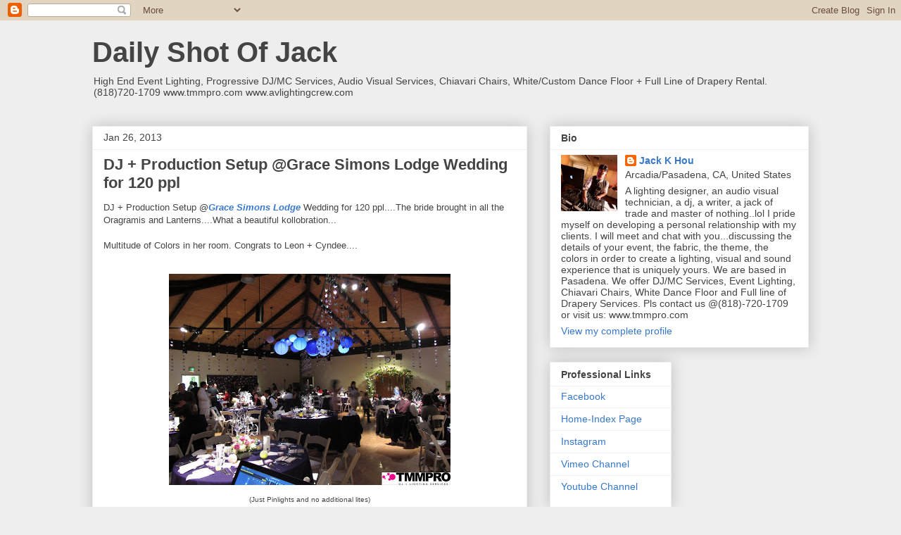

--- FILE ---
content_type: text/html; charset=UTF-8
request_url: https://jackkhou.blogspot.com/2013/01/
body_size: 24639
content:
<!DOCTYPE html>
<html class='v2' dir='ltr' lang='en'>
<head>
<link href='https://www.blogger.com/static/v1/widgets/335934321-css_bundle_v2.css' rel='stylesheet' type='text/css'/>
<meta content='width=1100' name='viewport'/>
<meta content='text/html; charset=UTF-8' http-equiv='Content-Type'/>
<meta content='blogger' name='generator'/>
<link href='https://jackkhou.blogspot.com/favicon.ico' rel='icon' type='image/x-icon'/>
<link href='https://jackkhou.blogspot.com/2013/01/' rel='canonical'/>
<link rel="alternate" type="application/atom+xml" title="Daily Shot Of Jack - Atom" href="https://jackkhou.blogspot.com/feeds/posts/default" />
<link rel="alternate" type="application/rss+xml" title="Daily Shot Of Jack - RSS" href="https://jackkhou.blogspot.com/feeds/posts/default?alt=rss" />
<link rel="service.post" type="application/atom+xml" title="Daily Shot Of Jack - Atom" href="https://www.blogger.com/feeds/5566855078867389999/posts/default" />
<!--Can't find substitution for tag [blog.ieCssRetrofitLinks]-->
<meta content='Wedding, Lighting, DJ, Chivari Chair Rental, White dance floor, drapery services,' name='description'/>
<meta content='https://jackkhou.blogspot.com/2013/01/' property='og:url'/>
<meta content='Daily Shot Of Jack' property='og:title'/>
<meta content='Wedding, Lighting, DJ, Chivari Chair Rental, White dance floor, drapery services,' property='og:description'/>
<title>Daily Shot Of Jack: January 2013</title>
<style id='page-skin-1' type='text/css'><!--
/*
-----------------------------------------------
Blogger Template Style
Name:     Awesome Inc.
Designer: Tina Chen
URL:      tinachen.org
----------------------------------------------- */
/* Content
----------------------------------------------- */
body {
font: normal normal 13px Arial, Tahoma, Helvetica, FreeSans, sans-serif;
color: #444444;
background: #eeeeee none repeat scroll top left;
}
html body .content-outer {
min-width: 0;
max-width: 100%;
width: 100%;
}
a:link {
text-decoration: none;
color: #3778cd;
}
a:visited {
text-decoration: none;
color: #4d469c;
}
a:hover {
text-decoration: underline;
color: #3778cd;
}
.body-fauxcolumn-outer .cap-top {
position: absolute;
z-index: 1;
height: 276px;
width: 100%;
background: transparent none repeat-x scroll top left;
_background-image: none;
}
/* Columns
----------------------------------------------- */
.content-inner {
padding: 0;
}
.header-inner .section {
margin: 0 16px;
}
.tabs-inner .section {
margin: 0 16px;
}
.main-inner {
padding-top: 30px;
}
.main-inner .column-center-inner,
.main-inner .column-left-inner,
.main-inner .column-right-inner {
padding: 0 5px;
}
*+html body .main-inner .column-center-inner {
margin-top: -30px;
}
#layout .main-inner .column-center-inner {
margin-top: 0;
}
/* Header
----------------------------------------------- */
.header-outer {
margin: 0 0 0 0;
background: transparent none repeat scroll 0 0;
}
.Header h1 {
font: normal bold 40px Arial, Tahoma, Helvetica, FreeSans, sans-serif;
color: #444444;
text-shadow: 0 0 -1px #000000;
}
.Header h1 a {
color: #444444;
}
.Header .description {
font: normal normal 14px Arial, Tahoma, Helvetica, FreeSans, sans-serif;
color: #444444;
}
.header-inner .Header .titlewrapper,
.header-inner .Header .descriptionwrapper {
padding-left: 0;
padding-right: 0;
margin-bottom: 0;
}
.header-inner .Header .titlewrapper {
padding-top: 22px;
}
/* Tabs
----------------------------------------------- */
.tabs-outer {
overflow: hidden;
position: relative;
background: #eeeeee url(//www.blogblog.com/1kt/awesomeinc/tabs_gradient_light.png) repeat scroll 0 0;
}
#layout .tabs-outer {
overflow: visible;
}
.tabs-cap-top, .tabs-cap-bottom {
position: absolute;
width: 100%;
border-top: 1px solid #999999;
}
.tabs-cap-bottom {
bottom: 0;
}
.tabs-inner .widget li a {
display: inline-block;
margin: 0;
padding: .6em 1.5em;
font: normal bold 14px Arial, Tahoma, Helvetica, FreeSans, sans-serif;
color: #444444;
border-top: 1px solid #999999;
border-bottom: 1px solid #999999;
border-left: 1px solid #999999;
height: 16px;
line-height: 16px;
}
.tabs-inner .widget li:last-child a {
border-right: 1px solid #999999;
}
.tabs-inner .widget li.selected a, .tabs-inner .widget li a:hover {
background: #666666 url(//www.blogblog.com/1kt/awesomeinc/tabs_gradient_light.png) repeat-x scroll 0 -100px;
color: #ffffff;
}
/* Headings
----------------------------------------------- */
h2 {
font: normal bold 14px Arial, Tahoma, Helvetica, FreeSans, sans-serif;
color: #444444;
}
/* Widgets
----------------------------------------------- */
.main-inner .section {
margin: 0 27px;
padding: 0;
}
.main-inner .column-left-outer,
.main-inner .column-right-outer {
margin-top: 0;
}
#layout .main-inner .column-left-outer,
#layout .main-inner .column-right-outer {
margin-top: 0;
}
.main-inner .column-left-inner,
.main-inner .column-right-inner {
background: transparent none repeat 0 0;
-moz-box-shadow: 0 0 0 rgba(0, 0, 0, .2);
-webkit-box-shadow: 0 0 0 rgba(0, 0, 0, .2);
-goog-ms-box-shadow: 0 0 0 rgba(0, 0, 0, .2);
box-shadow: 0 0 0 rgba(0, 0, 0, .2);
-moz-border-radius: 0;
-webkit-border-radius: 0;
-goog-ms-border-radius: 0;
border-radius: 0;
}
#layout .main-inner .column-left-inner,
#layout .main-inner .column-right-inner {
margin-top: 0;
}
.sidebar .widget {
font: normal normal 14px Arial, Tahoma, Helvetica, FreeSans, sans-serif;
color: #444444;
}
.sidebar .widget a:link {
color: #3778cd;
}
.sidebar .widget a:visited {
color: #4d469c;
}
.sidebar .widget a:hover {
color: #3778cd;
}
.sidebar .widget h2 {
text-shadow: 0 0 -1px #000000;
}
.main-inner .widget {
background-color: #ffffff;
border: 1px solid #eeeeee;
padding: 0 15px 15px;
margin: 20px -16px;
-moz-box-shadow: 0 0 20px rgba(0, 0, 0, .2);
-webkit-box-shadow: 0 0 20px rgba(0, 0, 0, .2);
-goog-ms-box-shadow: 0 0 20px rgba(0, 0, 0, .2);
box-shadow: 0 0 20px rgba(0, 0, 0, .2);
-moz-border-radius: 0;
-webkit-border-radius: 0;
-goog-ms-border-radius: 0;
border-radius: 0;
}
.main-inner .widget h2 {
margin: 0 -15px;
padding: .6em 15px .5em;
border-bottom: 1px solid transparent;
}
.footer-inner .widget h2 {
padding: 0 0 .4em;
border-bottom: 1px solid transparent;
}
.main-inner .widget h2 + div, .footer-inner .widget h2 + div {
border-top: 1px solid #eeeeee;
padding-top: 8px;
}
.main-inner .widget .widget-content {
margin: 0 -15px;
padding: 7px 15px 0;
}
.main-inner .widget ul, .main-inner .widget #ArchiveList ul.flat {
margin: -8px -15px 0;
padding: 0;
list-style: none;
}
.main-inner .widget #ArchiveList {
margin: -8px 0 0;
}
.main-inner .widget ul li, .main-inner .widget #ArchiveList ul.flat li {
padding: .5em 15px;
text-indent: 0;
color: #666666;
border-top: 1px solid #eeeeee;
border-bottom: 1px solid transparent;
}
.main-inner .widget #ArchiveList ul li {
padding-top: .25em;
padding-bottom: .25em;
}
.main-inner .widget ul li:first-child, .main-inner .widget #ArchiveList ul.flat li:first-child {
border-top: none;
}
.main-inner .widget ul li:last-child, .main-inner .widget #ArchiveList ul.flat li:last-child {
border-bottom: none;
}
.post-body {
position: relative;
}
.main-inner .widget .post-body ul {
padding: 0 2.5em;
margin: .5em 0;
list-style: disc;
}
.main-inner .widget .post-body ul li {
padding: 0.25em 0;
margin-bottom: .25em;
color: #444444;
border: none;
}
.footer-inner .widget ul {
padding: 0;
list-style: none;
}
.widget .zippy {
color: #666666;
}
/* Posts
----------------------------------------------- */
body .main-inner .Blog {
padding: 0;
margin-bottom: 1em;
background-color: transparent;
border: none;
-moz-box-shadow: 0 0 0 rgba(0, 0, 0, 0);
-webkit-box-shadow: 0 0 0 rgba(0, 0, 0, 0);
-goog-ms-box-shadow: 0 0 0 rgba(0, 0, 0, 0);
box-shadow: 0 0 0 rgba(0, 0, 0, 0);
}
.main-inner .section:last-child .Blog:last-child {
padding: 0;
margin-bottom: 1em;
}
.main-inner .widget h2.date-header {
margin: 0 -15px 1px;
padding: 0 0 0 0;
font: normal normal 14px Arial, Tahoma, Helvetica, FreeSans, sans-serif;
color: #444444;
background: transparent none no-repeat scroll top left;
border-top: 0 solid #eeeeee;
border-bottom: 1px solid transparent;
-moz-border-radius-topleft: 0;
-moz-border-radius-topright: 0;
-webkit-border-top-left-radius: 0;
-webkit-border-top-right-radius: 0;
border-top-left-radius: 0;
border-top-right-radius: 0;
position: static;
bottom: 100%;
right: 15px;
text-shadow: 0 0 -1px #000000;
}
.main-inner .widget h2.date-header span {
font: normal normal 14px Arial, Tahoma, Helvetica, FreeSans, sans-serif;
display: block;
padding: .5em 15px;
border-left: 0 solid #eeeeee;
border-right: 0 solid #eeeeee;
}
.date-outer {
position: relative;
margin: 30px 0 20px;
padding: 0 15px;
background-color: #ffffff;
border: 1px solid #eeeeee;
-moz-box-shadow: 0 0 20px rgba(0, 0, 0, .2);
-webkit-box-shadow: 0 0 20px rgba(0, 0, 0, .2);
-goog-ms-box-shadow: 0 0 20px rgba(0, 0, 0, .2);
box-shadow: 0 0 20px rgba(0, 0, 0, .2);
-moz-border-radius: 0;
-webkit-border-radius: 0;
-goog-ms-border-radius: 0;
border-radius: 0;
}
.date-outer:first-child {
margin-top: 0;
}
.date-outer:last-child {
margin-bottom: 20px;
-moz-border-radius-bottomleft: 0;
-moz-border-radius-bottomright: 0;
-webkit-border-bottom-left-radius: 0;
-webkit-border-bottom-right-radius: 0;
-goog-ms-border-bottom-left-radius: 0;
-goog-ms-border-bottom-right-radius: 0;
border-bottom-left-radius: 0;
border-bottom-right-radius: 0;
}
.date-posts {
margin: 0 -15px;
padding: 0 15px;
clear: both;
}
.post-outer, .inline-ad {
border-top: 1px solid #eeeeee;
margin: 0 -15px;
padding: 15px 15px;
}
.post-outer {
padding-bottom: 10px;
}
.post-outer:first-child {
padding-top: 0;
border-top: none;
}
.post-outer:last-child, .inline-ad:last-child {
border-bottom: none;
}
.post-body {
position: relative;
}
.post-body img {
padding: 8px;
background: transparent;
border: 1px solid transparent;
-moz-box-shadow: 0 0 0 rgba(0, 0, 0, .2);
-webkit-box-shadow: 0 0 0 rgba(0, 0, 0, .2);
box-shadow: 0 0 0 rgba(0, 0, 0, .2);
-moz-border-radius: 0;
-webkit-border-radius: 0;
border-radius: 0;
}
h3.post-title, h4 {
font: normal bold 22px Arial, Tahoma, Helvetica, FreeSans, sans-serif;
color: #444444;
}
h3.post-title a {
font: normal bold 22px Arial, Tahoma, Helvetica, FreeSans, sans-serif;
color: #444444;
}
h3.post-title a:hover {
color: #3778cd;
text-decoration: underline;
}
.post-header {
margin: 0 0 1em;
}
.post-body {
line-height: 1.4;
}
.post-outer h2 {
color: #444444;
}
.post-footer {
margin: 1.5em 0 0;
}
#blog-pager {
padding: 15px;
font-size: 120%;
background-color: #ffffff;
border: 1px solid #eeeeee;
-moz-box-shadow: 0 0 20px rgba(0, 0, 0, .2);
-webkit-box-shadow: 0 0 20px rgba(0, 0, 0, .2);
-goog-ms-box-shadow: 0 0 20px rgba(0, 0, 0, .2);
box-shadow: 0 0 20px rgba(0, 0, 0, .2);
-moz-border-radius: 0;
-webkit-border-radius: 0;
-goog-ms-border-radius: 0;
border-radius: 0;
-moz-border-radius-topleft: 0;
-moz-border-radius-topright: 0;
-webkit-border-top-left-radius: 0;
-webkit-border-top-right-radius: 0;
-goog-ms-border-top-left-radius: 0;
-goog-ms-border-top-right-radius: 0;
border-top-left-radius: 0;
border-top-right-radius-topright: 0;
margin-top: 1em;
}
.blog-feeds, .post-feeds {
margin: 1em 0;
text-align: center;
color: #444444;
}
.blog-feeds a, .post-feeds a {
color: #3778cd;
}
.blog-feeds a:visited, .post-feeds a:visited {
color: #4d469c;
}
.blog-feeds a:hover, .post-feeds a:hover {
color: #3778cd;
}
.post-outer .comments {
margin-top: 2em;
}
/* Comments
----------------------------------------------- */
.comments .comments-content .icon.blog-author {
background-repeat: no-repeat;
background-image: url([data-uri]);
}
.comments .comments-content .loadmore a {
border-top: 1px solid #999999;
border-bottom: 1px solid #999999;
}
.comments .continue {
border-top: 2px solid #999999;
}
/* Footer
----------------------------------------------- */
.footer-outer {
margin: -20px 0 -1px;
padding: 20px 0 0;
color: #444444;
overflow: hidden;
}
.footer-fauxborder-left {
border-top: 1px solid #eeeeee;
background: #ffffff none repeat scroll 0 0;
-moz-box-shadow: 0 0 20px rgba(0, 0, 0, .2);
-webkit-box-shadow: 0 0 20px rgba(0, 0, 0, .2);
-goog-ms-box-shadow: 0 0 20px rgba(0, 0, 0, .2);
box-shadow: 0 0 20px rgba(0, 0, 0, .2);
margin: 0 -20px;
}
/* Mobile
----------------------------------------------- */
body.mobile {
background-size: auto;
}
.mobile .body-fauxcolumn-outer {
background: transparent none repeat scroll top left;
}
*+html body.mobile .main-inner .column-center-inner {
margin-top: 0;
}
.mobile .main-inner .widget {
padding: 0 0 15px;
}
.mobile .main-inner .widget h2 + div,
.mobile .footer-inner .widget h2 + div {
border-top: none;
padding-top: 0;
}
.mobile .footer-inner .widget h2 {
padding: 0.5em 0;
border-bottom: none;
}
.mobile .main-inner .widget .widget-content {
margin: 0;
padding: 7px 0 0;
}
.mobile .main-inner .widget ul,
.mobile .main-inner .widget #ArchiveList ul.flat {
margin: 0 -15px 0;
}
.mobile .main-inner .widget h2.date-header {
right: 0;
}
.mobile .date-header span {
padding: 0.4em 0;
}
.mobile .date-outer:first-child {
margin-bottom: 0;
border: 1px solid #eeeeee;
-moz-border-radius-topleft: 0;
-moz-border-radius-topright: 0;
-webkit-border-top-left-radius: 0;
-webkit-border-top-right-radius: 0;
-goog-ms-border-top-left-radius: 0;
-goog-ms-border-top-right-radius: 0;
border-top-left-radius: 0;
border-top-right-radius: 0;
}
.mobile .date-outer {
border-color: #eeeeee;
border-width: 0 1px 1px;
}
.mobile .date-outer:last-child {
margin-bottom: 0;
}
.mobile .main-inner {
padding: 0;
}
.mobile .header-inner .section {
margin: 0;
}
.mobile .post-outer, .mobile .inline-ad {
padding: 5px 0;
}
.mobile .tabs-inner .section {
margin: 0 10px;
}
.mobile .main-inner .widget h2 {
margin: 0;
padding: 0;
}
.mobile .main-inner .widget h2.date-header span {
padding: 0;
}
.mobile .main-inner .widget .widget-content {
margin: 0;
padding: 7px 0 0;
}
.mobile #blog-pager {
border: 1px solid transparent;
background: #ffffff none repeat scroll 0 0;
}
.mobile .main-inner .column-left-inner,
.mobile .main-inner .column-right-inner {
background: transparent none repeat 0 0;
-moz-box-shadow: none;
-webkit-box-shadow: none;
-goog-ms-box-shadow: none;
box-shadow: none;
}
.mobile .date-posts {
margin: 0;
padding: 0;
}
.mobile .footer-fauxborder-left {
margin: 0;
border-top: inherit;
}
.mobile .main-inner .section:last-child .Blog:last-child {
margin-bottom: 0;
}
.mobile-index-contents {
color: #444444;
}
.mobile .mobile-link-button {
background: #3778cd url(//www.blogblog.com/1kt/awesomeinc/tabs_gradient_light.png) repeat scroll 0 0;
}
.mobile-link-button a:link, .mobile-link-button a:visited {
color: #ffffff;
}
.mobile .tabs-inner .PageList .widget-content {
background: transparent;
border-top: 1px solid;
border-color: #999999;
color: #444444;
}
.mobile .tabs-inner .PageList .widget-content .pagelist-arrow {
border-left: 1px solid #999999;
}

--></style>
<style id='template-skin-1' type='text/css'><!--
body {
min-width: 1050px;
}
.content-outer, .content-fauxcolumn-outer, .region-inner {
min-width: 1050px;
max-width: 1050px;
_width: 1050px;
}
.main-inner .columns {
padding-left: 0px;
padding-right: 400px;
}
.main-inner .fauxcolumn-center-outer {
left: 0px;
right: 400px;
/* IE6 does not respect left and right together */
_width: expression(this.parentNode.offsetWidth -
parseInt("0px") -
parseInt("400px") + 'px');
}
.main-inner .fauxcolumn-left-outer {
width: 0px;
}
.main-inner .fauxcolumn-right-outer {
width: 400px;
}
.main-inner .column-left-outer {
width: 0px;
right: 100%;
margin-left: -0px;
}
.main-inner .column-right-outer {
width: 400px;
margin-right: -400px;
}
#layout {
min-width: 0;
}
#layout .content-outer {
min-width: 0;
width: 800px;
}
#layout .region-inner {
min-width: 0;
width: auto;
}
body#layout div.add_widget {
padding: 8px;
}
body#layout div.add_widget a {
margin-left: 32px;
}
--></style>
<link href='https://www.blogger.com/dyn-css/authorization.css?targetBlogID=5566855078867389999&amp;zx=afbd7140-73b3-4748-8e39-f47113b1d0fc' media='none' onload='if(media!=&#39;all&#39;)media=&#39;all&#39;' rel='stylesheet'/><noscript><link href='https://www.blogger.com/dyn-css/authorization.css?targetBlogID=5566855078867389999&amp;zx=afbd7140-73b3-4748-8e39-f47113b1d0fc' rel='stylesheet'/></noscript>
<meta name='google-adsense-platform-account' content='ca-host-pub-1556223355139109'/>
<meta name='google-adsense-platform-domain' content='blogspot.com'/>

</head>
<body class='loading variant-light'>
<div class='navbar section' id='navbar' name='Navbar'><div class='widget Navbar' data-version='1' id='Navbar1'><script type="text/javascript">
    function setAttributeOnload(object, attribute, val) {
      if(window.addEventListener) {
        window.addEventListener('load',
          function(){ object[attribute] = val; }, false);
      } else {
        window.attachEvent('onload', function(){ object[attribute] = val; });
      }
    }
  </script>
<div id="navbar-iframe-container"></div>
<script type="text/javascript" src="https://apis.google.com/js/platform.js"></script>
<script type="text/javascript">
      gapi.load("gapi.iframes:gapi.iframes.style.bubble", function() {
        if (gapi.iframes && gapi.iframes.getContext) {
          gapi.iframes.getContext().openChild({
              url: 'https://www.blogger.com/navbar/5566855078867389999?origin\x3dhttps://jackkhou.blogspot.com',
              where: document.getElementById("navbar-iframe-container"),
              id: "navbar-iframe"
          });
        }
      });
    </script><script type="text/javascript">
(function() {
var script = document.createElement('script');
script.type = 'text/javascript';
script.src = '//pagead2.googlesyndication.com/pagead/js/google_top_exp.js';
var head = document.getElementsByTagName('head')[0];
if (head) {
head.appendChild(script);
}})();
</script>
</div></div>
<div class='body-fauxcolumns'>
<div class='fauxcolumn-outer body-fauxcolumn-outer'>
<div class='cap-top'>
<div class='cap-left'></div>
<div class='cap-right'></div>
</div>
<div class='fauxborder-left'>
<div class='fauxborder-right'></div>
<div class='fauxcolumn-inner'>
</div>
</div>
<div class='cap-bottom'>
<div class='cap-left'></div>
<div class='cap-right'></div>
</div>
</div>
</div>
<div class='content'>
<div class='content-fauxcolumns'>
<div class='fauxcolumn-outer content-fauxcolumn-outer'>
<div class='cap-top'>
<div class='cap-left'></div>
<div class='cap-right'></div>
</div>
<div class='fauxborder-left'>
<div class='fauxborder-right'></div>
<div class='fauxcolumn-inner'>
</div>
</div>
<div class='cap-bottom'>
<div class='cap-left'></div>
<div class='cap-right'></div>
</div>
</div>
</div>
<div class='content-outer'>
<div class='content-cap-top cap-top'>
<div class='cap-left'></div>
<div class='cap-right'></div>
</div>
<div class='fauxborder-left content-fauxborder-left'>
<div class='fauxborder-right content-fauxborder-right'></div>
<div class='content-inner'>
<header>
<div class='header-outer'>
<div class='header-cap-top cap-top'>
<div class='cap-left'></div>
<div class='cap-right'></div>
</div>
<div class='fauxborder-left header-fauxborder-left'>
<div class='fauxborder-right header-fauxborder-right'></div>
<div class='region-inner header-inner'>
<div class='header section' id='header' name='Header'><div class='widget Header' data-version='1' id='Header1'>
<div id='header-inner'>
<div class='titlewrapper'>
<h1 class='title'>
<a href='https://jackkhou.blogspot.com/'>
Daily Shot Of Jack
</a>
</h1>
</div>
<div class='descriptionwrapper'>
<p class='description'><span>High End Event Lighting, Progressive DJ/MC Services, Audio Visual Services, Chiavari Chairs, White/Custom Dance Floor + Full Line of Drapery Rental.
(818)720-1709
www.tmmpro.com
www.avlightingcrew.com</span></p>
</div>
</div>
</div></div>
</div>
</div>
<div class='header-cap-bottom cap-bottom'>
<div class='cap-left'></div>
<div class='cap-right'></div>
</div>
</div>
</header>
<div class='tabs-outer'>
<div class='tabs-cap-top cap-top'>
<div class='cap-left'></div>
<div class='cap-right'></div>
</div>
<div class='fauxborder-left tabs-fauxborder-left'>
<div class='fauxborder-right tabs-fauxborder-right'></div>
<div class='region-inner tabs-inner'>
<div class='tabs no-items section' id='crosscol' name='Cross-Column'></div>
<div class='tabs no-items section' id='crosscol-overflow' name='Cross-Column 2'></div>
</div>
</div>
<div class='tabs-cap-bottom cap-bottom'>
<div class='cap-left'></div>
<div class='cap-right'></div>
</div>
</div>
<div class='main-outer'>
<div class='main-cap-top cap-top'>
<div class='cap-left'></div>
<div class='cap-right'></div>
</div>
<div class='fauxborder-left main-fauxborder-left'>
<div class='fauxborder-right main-fauxborder-right'></div>
<div class='region-inner main-inner'>
<div class='columns fauxcolumns'>
<div class='fauxcolumn-outer fauxcolumn-center-outer'>
<div class='cap-top'>
<div class='cap-left'></div>
<div class='cap-right'></div>
</div>
<div class='fauxborder-left'>
<div class='fauxborder-right'></div>
<div class='fauxcolumn-inner'>
</div>
</div>
<div class='cap-bottom'>
<div class='cap-left'></div>
<div class='cap-right'></div>
</div>
</div>
<div class='fauxcolumn-outer fauxcolumn-left-outer'>
<div class='cap-top'>
<div class='cap-left'></div>
<div class='cap-right'></div>
</div>
<div class='fauxborder-left'>
<div class='fauxborder-right'></div>
<div class='fauxcolumn-inner'>
</div>
</div>
<div class='cap-bottom'>
<div class='cap-left'></div>
<div class='cap-right'></div>
</div>
</div>
<div class='fauxcolumn-outer fauxcolumn-right-outer'>
<div class='cap-top'>
<div class='cap-left'></div>
<div class='cap-right'></div>
</div>
<div class='fauxborder-left'>
<div class='fauxborder-right'></div>
<div class='fauxcolumn-inner'>
</div>
</div>
<div class='cap-bottom'>
<div class='cap-left'></div>
<div class='cap-right'></div>
</div>
</div>
<!-- corrects IE6 width calculation -->
<div class='columns-inner'>
<div class='column-center-outer'>
<div class='column-center-inner'>
<div class='main section' id='main' name='Main'><div class='widget Blog' data-version='1' id='Blog1'>
<div class='blog-posts hfeed'>

          <div class="date-outer">
        
<h2 class='date-header'><span>Jan 26, 2013</span></h2>

          <div class="date-posts">
        
<div class='post-outer'>
<div class='post hentry uncustomized-post-template' itemprop='blogPost' itemscope='itemscope' itemtype='http://schema.org/BlogPosting'>
<meta content='https://blogger.googleusercontent.com/img/b/R29vZ2xl/AVvXsEioQ0AC4pnt3kf_IXf1_EmKf6MH1kMnduxr0LRoBklzsRo0QSJRlTktB0-G8s-YWMqTXr6kWeHEYNyYksnQhwEJVnmv0VS1NOlL-FSIdBVn9xPvY83VHVaIAVw972FM9L4G82snuDDaryk/s400/IMG_0533.JPG' itemprop='image_url'/>
<meta content='5566855078867389999' itemprop='blogId'/>
<meta content='4671155521065810085' itemprop='postId'/>
<a name='4671155521065810085'></a>
<h3 class='post-title entry-title' itemprop='name'>
<a href='https://jackkhou.blogspot.com/2013/01/dj-production-setup-grace-simons-lodge.html'>DJ + Production Setup @Grace Simons Lodge Wedding for 120 ppl</a>
</h3>
<div class='post-header'>
<div class='post-header-line-1'></div>
</div>
<div class='post-body entry-content' id='post-body-4671155521065810085' itemprop='articleBody'>
<div class="separator" style="clear: both; text-align: left;">
DJ + Production Setup @<span style="color: red;"><i><b><a href="//www.youtube.com/watch?v=r_P8wJzuJ98&amp;list=UU_hCnd05Mc9frlXX9fmUxOw&amp;index=1" target="_blank">Grace Simons Lodge</a></b></i> </span>Wedding for 120 ppl....The bride brought in all the Oragramis and Lanterns....What a beautiful kollobration...</div>
<div class="separator" style="clear: both; text-align: left;">
<br /></div>
<div class="separator" style="clear: both; text-align: left;">
Multitude of Colors in her room. Congrats to Leon + Cyndee....</div>
<div class="separator" style="clear: both; text-align: center;">
<br /></div>
<table align="center" cellpadding="0" cellspacing="0" class="tr-caption-container" style="margin-left: auto; margin-right: auto; text-align: center;"><tbody>
<tr><td style="text-align: center;"><a href="https://blogger.googleusercontent.com/img/b/R29vZ2xl/AVvXsEioQ0AC4pnt3kf_IXf1_EmKf6MH1kMnduxr0LRoBklzsRo0QSJRlTktB0-G8s-YWMqTXr6kWeHEYNyYksnQhwEJVnmv0VS1NOlL-FSIdBVn9xPvY83VHVaIAVw972FM9L4G82snuDDaryk/s1600/IMG_0533.JPG" imageanchor="1" style="margin-left: auto; margin-right: auto;"><img border="0" height="300" src="https://blogger.googleusercontent.com/img/b/R29vZ2xl/AVvXsEioQ0AC4pnt3kf_IXf1_EmKf6MH1kMnduxr0LRoBklzsRo0QSJRlTktB0-G8s-YWMqTXr6kWeHEYNyYksnQhwEJVnmv0VS1NOlL-FSIdBVn9xPvY83VHVaIAVw972FM9L4G82snuDDaryk/s400/IMG_0533.JPG" width="400" /></a></td></tr>
<tr><td class="tr-caption" style="text-align: center;">(Just Pinlights and no additional lites)</td></tr>
</tbody></table>
<table align="center" cellpadding="0" cellspacing="0" class="tr-caption-container" style="margin-left: auto; margin-right: auto; text-align: center;"><tbody>
<tr><td style="text-align: center;"><a href="https://blogger.googleusercontent.com/img/b/R29vZ2xl/AVvXsEjDpEXjzsN4ZT3-exPMRKaYnx0iRGmLpl9JS3xb-GnLmnGVCDIUi1ay90rAF05-8H1LBTxY9kQK_ugSLdST6OQO8-rlKH2NZF3NwViyiXwEhhkmSaoIIQ9azZSV8dY0KF4umDLLQO2PSoI/s1600/IMG_0532.JPG" imageanchor="1" style="margin-left: auto; margin-right: auto;"><img border="0" height="300" src="https://blogger.googleusercontent.com/img/b/R29vZ2xl/AVvXsEjDpEXjzsN4ZT3-exPMRKaYnx0iRGmLpl9JS3xb-GnLmnGVCDIUi1ay90rAF05-8H1LBTxY9kQK_ugSLdST6OQO8-rlKH2NZF3NwViyiXwEhhkmSaoIIQ9azZSV8dY0KF4umDLLQO2PSoI/s400/IMG_0532.JPG" width="400" /></a></td></tr>
<tr><td class="tr-caption" style="text-align: center;">(Magenta + Pinlights)</td></tr>
</tbody></table>
<table align="center" cellpadding="0" cellspacing="0" class="tr-caption-container" style="margin-left: auto; margin-right: auto; text-align: center;"><tbody>
<tr><td style="text-align: center;"><a href="https://blogger.googleusercontent.com/img/b/R29vZ2xl/AVvXsEgKNBjOqJS_aiMmFO1pOCIcUh63-BIl3DoEtgwI_hQsE0vNY1qfXxSjTJWid7cnXgXZlF-1lcyb4T2zr7wk8DTwN27TEDIIBt3bea3TpyWbLVauTKb6C_QtYVlziYndjx6zxGozW5Dpqks/s1600/IMG_0536.JPG" imageanchor="1" style="margin-left: auto; margin-right: auto;"><img border="0" height="300" src="https://blogger.googleusercontent.com/img/b/R29vZ2xl/AVvXsEgKNBjOqJS_aiMmFO1pOCIcUh63-BIl3DoEtgwI_hQsE0vNY1qfXxSjTJWid7cnXgXZlF-1lcyb4T2zr7wk8DTwN27TEDIIBt3bea3TpyWbLVauTKb6C_QtYVlziYndjx6zxGozW5Dpqks/s400/IMG_0536.JPG" width="400" /></a></td></tr>
<tr><td class="tr-caption" style="text-align: center;">(Red + Pinlights)</td></tr>
</tbody></table>
<table align="center" cellpadding="0" cellspacing="0" class="tr-caption-container" style="margin-left: auto; margin-right: auto; text-align: center;"><tbody>
<tr><td style="text-align: center;"><a href="https://blogger.googleusercontent.com/img/b/R29vZ2xl/AVvXsEjGpvLiGGhV5awqLAsLqWoe2RzkvrdQv0N17AYlFEuggETi28MmE8Mpp3SqpzIitlZ65EVSP11mAaWxlgmY_PCoahlrIgoKJJvqudFhCwVSHl2QBRGcPKgf09txIHg9-MxbCa5szI3JeKA/s1600/IMG_0540.JPG" imageanchor="1" style="margin-left: auto; margin-right: auto;"><img border="0" height="300" src="https://blogger.googleusercontent.com/img/b/R29vZ2xl/AVvXsEjGpvLiGGhV5awqLAsLqWoe2RzkvrdQv0N17AYlFEuggETi28MmE8Mpp3SqpzIitlZ65EVSP11mAaWxlgmY_PCoahlrIgoKJJvqudFhCwVSHl2QBRGcPKgf09txIHg9-MxbCa5szI3JeKA/s400/IMG_0540.JPG" width="400" /></a></td></tr>
<tr><td class="tr-caption" style="text-align: center;">(Light Blue + Pinlights)</td></tr>
</tbody></table>
<table align="center" cellpadding="0" cellspacing="0" class="tr-caption-container" style="margin-left: auto; margin-right: auto; text-align: center;"><tbody>
<tr><td style="text-align: center;"><a href="https://blogger.googleusercontent.com/img/b/R29vZ2xl/AVvXsEg-AU0xCwxvbKjFmpCb14UGx_iVdVH6-7DQzT1wZ1I7wv_HP9oo90NDXMe7pWEWuxve_Emr0j3xvH-1A5NfWA-NZp0PrfwFzRZmzzxBqJBwcqzcwM4vxWuoAR5X3oIBGo4WiikJfYDP9a4/s1600/IMG_0539.JPG" imageanchor="1" style="margin-left: auto; margin-right: auto;"><img border="0" height="300" src="https://blogger.googleusercontent.com/img/b/R29vZ2xl/AVvXsEg-AU0xCwxvbKjFmpCb14UGx_iVdVH6-7DQzT1wZ1I7wv_HP9oo90NDXMe7pWEWuxve_Emr0j3xvH-1A5NfWA-NZp0PrfwFzRZmzzxBqJBwcqzcwM4vxWuoAR5X3oIBGo4WiikJfYDP9a4/s400/IMG_0539.JPG" width="400" /></a></td></tr>
<tr><td class="tr-caption" style="text-align: center;">(Green + Pinlights)</td></tr>
</tbody></table>
<div style="background-color: white; color: #444444; font-family: Arial, Tahoma, Helvetica, FreeSans, sans-serif; font-size: 13px; line-height: 18px;">
<span style="font-family: Arial, Helvetica, sans-serif;">Thank you and we welcome your ideas and suggestions. We offer progressive fun DJ/MC, &nbsp;Audio/Visual, High End Lighting, Chivari Chiars, White Dance Floor and Drapery Rental....</span></div>
<div style="background-color: white; color: #444444; font-family: Arial, Tahoma, Helvetica, FreeSans, sans-serif; font-size: 13px; line-height: 18px;">
<br style="font-family: Arial, Helvetica, sans-serif;" /></div>
<div style="background-color: white; color: #444444; font-family: Arial, Tahoma, Helvetica, FreeSans, sans-serif; font-size: 13px; line-height: 18px;">
<span style="font-family: Arial, Helvetica, sans-serif;">Pls visit us @www.tmmpro.com&nbsp;</span></div>
<div style="background-color: white; color: #444444; font-family: Arial, Tahoma, Helvetica, FreeSans, sans-serif; font-size: 13px; line-height: 18px;">
<span style="font-family: Arial, Helvetica, sans-serif;">or&nbsp;</span></div>
<span style="background-color: white; color: #444444; font-family: Arial, Helvetica, sans-serif; font-size: 13px; line-height: 18px;">Contact us @818-720-1709</span>
<div style='clear: both;'></div>
</div>
<div class='post-footer'>
<div class='post-footer-line post-footer-line-1'>
<span class='post-author vcard'>
Posted by
<span class='fn' itemprop='author' itemscope='itemscope' itemtype='http://schema.org/Person'>
<meta content='https://www.blogger.com/profile/09661849244617140866' itemprop='url'/>
<a class='g-profile' href='https://www.blogger.com/profile/09661849244617140866' rel='author' title='author profile'>
<span itemprop='name'>Jack K Hou</span>
</a>
</span>
</span>
<span class='post-timestamp'>
at
<meta content='https://jackkhou.blogspot.com/2013/01/dj-production-setup-grace-simons-lodge.html' itemprop='url'/>
<a class='timestamp-link' href='https://jackkhou.blogspot.com/2013/01/dj-production-setup-grace-simons-lodge.html' rel='bookmark' title='permanent link'><abbr class='published' itemprop='datePublished' title='2013-01-26T23:01:00-08:00'>11:01&#8239;PM</abbr></a>
</span>
<span class='post-comment-link'>
<a class='comment-link' href='https://jackkhou.blogspot.com/2013/01/dj-production-setup-grace-simons-lodge.html#comment-form' onclick=''>
No comments:
  </a>
</span>
<span class='post-icons'>
<span class='item-action'>
<a href='https://www.blogger.com/email-post/5566855078867389999/4671155521065810085' title='Email Post'>
<img alt='' class='icon-action' height='13' src='https://resources.blogblog.com/img/icon18_email.gif' width='18'/>
</a>
</span>
</span>
<div class='post-share-buttons goog-inline-block'>
<a class='goog-inline-block share-button sb-email' href='https://www.blogger.com/share-post.g?blogID=5566855078867389999&postID=4671155521065810085&target=email' target='_blank' title='Email This'><span class='share-button-link-text'>Email This</span></a><a class='goog-inline-block share-button sb-blog' href='https://www.blogger.com/share-post.g?blogID=5566855078867389999&postID=4671155521065810085&target=blog' onclick='window.open(this.href, "_blank", "height=270,width=475"); return false;' target='_blank' title='BlogThis!'><span class='share-button-link-text'>BlogThis!</span></a><a class='goog-inline-block share-button sb-twitter' href='https://www.blogger.com/share-post.g?blogID=5566855078867389999&postID=4671155521065810085&target=twitter' target='_blank' title='Share to X'><span class='share-button-link-text'>Share to X</span></a><a class='goog-inline-block share-button sb-facebook' href='https://www.blogger.com/share-post.g?blogID=5566855078867389999&postID=4671155521065810085&target=facebook' onclick='window.open(this.href, "_blank", "height=430,width=640"); return false;' target='_blank' title='Share to Facebook'><span class='share-button-link-text'>Share to Facebook</span></a><a class='goog-inline-block share-button sb-pinterest' href='https://www.blogger.com/share-post.g?blogID=5566855078867389999&postID=4671155521065810085&target=pinterest' target='_blank' title='Share to Pinterest'><span class='share-button-link-text'>Share to Pinterest</span></a>
</div>
</div>
<div class='post-footer-line post-footer-line-2'>
<span class='post-labels'>
Labels:
<a href='https://jackkhou.blogspot.com/search/label/Grace%20Simons%20Lodge%20Wedding' rel='tag'>Grace Simons Lodge Wedding</a>
</span>
</div>
<div class='post-footer-line post-footer-line-3'>
<span class='post-location'>
</span>
</div>
</div>
</div>
</div>

          </div></div>
        

          <div class="date-outer">
        
<h2 class='date-header'><span>Jan 20, 2013</span></h2>

          <div class="date-posts">
        
<div class='post-outer'>
<div class='post hentry uncustomized-post-template' itemprop='blogPost' itemscope='itemscope' itemtype='http://schema.org/BlogPosting'>
<meta content='https://blogger.googleusercontent.com/img/b/R29vZ2xl/AVvXsEgMtaM8FAa2hf3u3CWn_4ZTQG39Q2Ezlsx5I5abAYbLdOuSC3LTSwOFwmzvCb5Ij87sz3Cp-QWicCrkziIoXozROmrrlw6r1wcbWww1a1Gt5wJu1ZGgzeM__2eRoKhsLTP0TVZyu4EWg9w/s400/SG-Hilton-pan.jpg' itemprop='image_url'/>
<meta content='5566855078867389999' itemprop='blogId'/>
<meta content='8345457962762690402' itemprop='postId'/>
<a name='8345457962762690402'></a>
<h3 class='post-title entry-title' itemprop='name'>
<a href='https://jackkhou.blogspot.com/2013/01/multitude-of-colors-san-gabriel-hilton.html'>Multitude of Colors @San Gabriel Hilton for 500ppl Wedding</a>
</h3>
<div class='post-header'>
<div class='post-header-line-1'></div>
</div>
<div class='post-body entry-content' id='post-body-8345457962762690402' itemprop='articleBody'>
<div class="separator" style="clear: both; text-align: center;">
</div>
Bride's respond 2 days after her wedding and after we thanked her for having us, <i><span style="color: blue;">"<span data-ft="{&quot;tn&quot;:&quot;K&quot;}" id=".reactRoot[69].[1][2][1]{comment10101607242035934_10555808}.0.[1].0.[1].0.[0].[0][2]" style="background-color: #f1f2f6; font-family: 'lucida grande', tahoma, verdana, arial, sans-serif; font-size: 11px; line-height: 14px;"><span class="UFICommentBody" id=".reactRoot[69].[1][2][1]{comment10101607242035934_10555808}.0.[1].0.[1].0.[0].[0][2].0"><span id=".reactRoot[69].[1][2][1]{comment10101607242035934_10555808}.0.[1].0.[1].0.[0].[0][2].0.[0]">We should be thanking you! You made the whole wedding! So many friends have told me how amazing the lighting was. And how great the music was! I may even have a referral coming your way!" &nbsp;Lisa Phun...</span></span></span></span></i><br />
<br />
We had the absolute pleasure to dj, draper + light up Lisa &amp; Tommy's 500+ ppl wedding @San Gabriel Hilton...<br />
<div class="separator" style="clear: both;">
<br /></div>
<div class="separator" style="clear: both;">
Epic Lighting &amp; Pristine Sound....</div>
<div class="separator" style="clear: both;">
<br /></div>
<div class="separator" style="clear: both;">
<b><u>Big thx to</u></b></div>
<div class="separator" style="clear: both;">
</div>
<ul>
<li>MC Michael Ming for helping out...</li>
<li>Tiffany of San Gabriel Hilton Hotel</li>
</ul>
<br />
Enjoy the room Shots....One of the sickest <a href="https://vimeo.com/57780705" target="_blank"><i><b><span style="color: red;">Grand Entrances</span></b></i>:</a><br />
<br />
Best feeling, The bride gives you a big hug for rockin the dance floor n how everything came thru so fluidly...<br />
<div class="separator" style="clear: both; text-align: center;">
</div>
<br />
Congrats to Tommy + Lisa, thx u for putting ur trust in us.<br />
<br />
<div class="separator" style="clear: both; text-align: center;">
</div>
<div class="separator" style="clear: both; text-align: center;">
<a href="https://blogger.googleusercontent.com/img/b/R29vZ2xl/AVvXsEgMtaM8FAa2hf3u3CWn_4ZTQG39Q2Ezlsx5I5abAYbLdOuSC3LTSwOFwmzvCb5Ij87sz3Cp-QWicCrkziIoXozROmrrlw6r1wcbWww1a1Gt5wJu1ZGgzeM__2eRoKhsLTP0TVZyu4EWg9w/s1600/SG-Hilton-pan.jpg" imageanchor="1" style="margin-left: 1em; margin-right: 1em;"><img border="0" height="145" src="https://blogger.googleusercontent.com/img/b/R29vZ2xl/AVvXsEgMtaM8FAa2hf3u3CWn_4ZTQG39Q2Ezlsx5I5abAYbLdOuSC3LTSwOFwmzvCb5Ij87sz3Cp-QWicCrkziIoXozROmrrlw6r1wcbWww1a1Gt5wJu1ZGgzeM__2eRoKhsLTP0TVZyu4EWg9w/s400/SG-Hilton-pan.jpg" width="500" /></a></div>
<br />
<div class="separator" style="clear: both; text-align: center;">
<br /></div>
<div class="separator" style="clear: both; text-align: center;">
<a href="https://blogger.googleusercontent.com/img/b/R29vZ2xl/AVvXsEjlvvKnya_5LurXghpBuLjBi0q0dEc-ZCL7eeMfWfzTVNTOzdfISasI1JnYPYkdDqUOTpgmfQLuNpFMcKpIX0LqmvlweDT4ra-OkobRci6ynhNUOBLm52wTzoPD_Gt1mpdokgEGsaq5tJY/s1600/Sg-hilton-pan-4.jpg" imageanchor="1" style="margin-left: 1em; margin-right: 1em;"><img border="0" height="375" src="https://blogger.googleusercontent.com/img/b/R29vZ2xl/AVvXsEjlvvKnya_5LurXghpBuLjBi0q0dEc-ZCL7eeMfWfzTVNTOzdfISasI1JnYPYkdDqUOTpgmfQLuNpFMcKpIX0LqmvlweDT4ra-OkobRci6ynhNUOBLm52wTzoPD_Gt1mpdokgEGsaq5tJY/s400/Sg-hilton-pan-4.jpg" width="500" /></a></div>
<br />
<div class="separator" style="clear: both; text-align: center;">
<a href="https://blogger.googleusercontent.com/img/b/R29vZ2xl/AVvXsEh0hnHr_Lc2LdjiVZGxDKxIvG0u4jjeCUXoSbRq6eV7pZ7lQmxNQ8Lg08yAm90bfrt6jo-YeBO1fs8NIci4B6Ea8nuwTAWICxnKTYDhtZCNe-HxyST80uJkQ9YNYlyuZpnZ7_yyDnJ2_Og/s1600/Sg-hilton-pan-3.jpg" imageanchor="1" style="margin-left: 1em; margin-right: 1em;"><img border="0" height="145" src="https://blogger.googleusercontent.com/img/b/R29vZ2xl/AVvXsEh0hnHr_Lc2LdjiVZGxDKxIvG0u4jjeCUXoSbRq6eV7pZ7lQmxNQ8Lg08yAm90bfrt6jo-YeBO1fs8NIci4B6Ea8nuwTAWICxnKTYDhtZCNe-HxyST80uJkQ9YNYlyuZpnZ7_yyDnJ2_Og/s400/Sg-hilton-pan-3.jpg" width="500" /></a></div>
<br />
<div class="separator" style="clear: both; text-align: center;">
<a href="https://blogger.googleusercontent.com/img/b/R29vZ2xl/AVvXsEjQjo6DN0Ie9qHkJkbUox_v_32yrSaNXjedaKgtJbsxn_1vt80gZtE4pRpEhlKpw2fXBR06iwZw8NijnqI_WQn2MpI2iKL4BjBGehqf_MtHNCSVTsu7n-IDS_3it-zcOeN3qCxMvbk08c8/s1600/sg-hilton-pan-2.jpg" imageanchor="1" style="margin-left: 1em; margin-right: 1em;"><img border="0" height="145" src="https://blogger.googleusercontent.com/img/b/R29vZ2xl/AVvXsEjQjo6DN0Ie9qHkJkbUox_v_32yrSaNXjedaKgtJbsxn_1vt80gZtE4pRpEhlKpw2fXBR06iwZw8NijnqI_WQn2MpI2iKL4BjBGehqf_MtHNCSVTsu7n-IDS_3it-zcOeN3qCxMvbk08c8/s400/sg-hilton-pan-2.jpg" width="500" /></a></div>
<br />
<div style="background-color: white; color: #444444; font-family: Arial, Tahoma, Helvetica, FreeSans, sans-serif; font-size: 13px; line-height: 18px;">
<span style="font-family: Arial, Helvetica, sans-serif;"><br /></span></div>
<div style="background-color: white; color: #444444; font-family: Arial, Tahoma, Helvetica, FreeSans, sans-serif; font-size: 13px; line-height: 18px;">
<span style="font-family: Arial, Helvetica, sans-serif;">Thank you and we welcome your ideas and suggestions. We offer progressive fun DJ/MC, &nbsp;Audio/Visual, High End Lighting, Chivari Chiars, White Dance Floor and Drapery Rental....</span></div>
<div style="background-color: white; color: #444444; font-family: Arial, Tahoma, Helvetica, FreeSans, sans-serif; font-size: 13px; line-height: 18px;">
<br style="font-family: Arial, Helvetica, sans-serif;" /></div>
<div style="background-color: white; color: #444444; font-family: Arial, Tahoma, Helvetica, FreeSans, sans-serif; font-size: 13px; line-height: 18px;">
<span style="font-family: Arial, Helvetica, sans-serif;">Pls visit us @www.tmmpro.com&nbsp;</span></div>
<div style="background-color: white; color: #444444; font-family: Arial, Tahoma, Helvetica, FreeSans, sans-serif; font-size: 13px; line-height: 18px;">
<span style="font-family: Arial, Helvetica, sans-serif;">or&nbsp;</span></div>
<span style="background-color: white; color: #444444; font-family: Arial, Helvetica, sans-serif; font-size: 13px; line-height: 18px;">Contact us @818-720-1709</span>
<div style='clear: both;'></div>
</div>
<div class='post-footer'>
<div class='post-footer-line post-footer-line-1'>
<span class='post-author vcard'>
Posted by
<span class='fn' itemprop='author' itemscope='itemscope' itemtype='http://schema.org/Person'>
<meta content='https://www.blogger.com/profile/09661849244617140866' itemprop='url'/>
<a class='g-profile' href='https://www.blogger.com/profile/09661849244617140866' rel='author' title='author profile'>
<span itemprop='name'>Jack K Hou</span>
</a>
</span>
</span>
<span class='post-timestamp'>
at
<meta content='https://jackkhou.blogspot.com/2013/01/multitude-of-colors-san-gabriel-hilton.html' itemprop='url'/>
<a class='timestamp-link' href='https://jackkhou.blogspot.com/2013/01/multitude-of-colors-san-gabriel-hilton.html' rel='bookmark' title='permanent link'><abbr class='published' itemprop='datePublished' title='2013-01-20T01:58:00-08:00'>1:58&#8239;AM</abbr></a>
</span>
<span class='post-comment-link'>
<a class='comment-link' href='https://jackkhou.blogspot.com/2013/01/multitude-of-colors-san-gabriel-hilton.html#comment-form' onclick=''>
No comments:
  </a>
</span>
<span class='post-icons'>
<span class='item-action'>
<a href='https://www.blogger.com/email-post/5566855078867389999/8345457962762690402' title='Email Post'>
<img alt='' class='icon-action' height='13' src='https://resources.blogblog.com/img/icon18_email.gif' width='18'/>
</a>
</span>
</span>
<div class='post-share-buttons goog-inline-block'>
<a class='goog-inline-block share-button sb-email' href='https://www.blogger.com/share-post.g?blogID=5566855078867389999&postID=8345457962762690402&target=email' target='_blank' title='Email This'><span class='share-button-link-text'>Email This</span></a><a class='goog-inline-block share-button sb-blog' href='https://www.blogger.com/share-post.g?blogID=5566855078867389999&postID=8345457962762690402&target=blog' onclick='window.open(this.href, "_blank", "height=270,width=475"); return false;' target='_blank' title='BlogThis!'><span class='share-button-link-text'>BlogThis!</span></a><a class='goog-inline-block share-button sb-twitter' href='https://www.blogger.com/share-post.g?blogID=5566855078867389999&postID=8345457962762690402&target=twitter' target='_blank' title='Share to X'><span class='share-button-link-text'>Share to X</span></a><a class='goog-inline-block share-button sb-facebook' href='https://www.blogger.com/share-post.g?blogID=5566855078867389999&postID=8345457962762690402&target=facebook' onclick='window.open(this.href, "_blank", "height=430,width=640"); return false;' target='_blank' title='Share to Facebook'><span class='share-button-link-text'>Share to Facebook</span></a><a class='goog-inline-block share-button sb-pinterest' href='https://www.blogger.com/share-post.g?blogID=5566855078867389999&postID=8345457962762690402&target=pinterest' target='_blank' title='Share to Pinterest'><span class='share-button-link-text'>Share to Pinterest</span></a>
</div>
</div>
<div class='post-footer-line post-footer-line-2'>
<span class='post-labels'>
Labels:
<a href='https://jackkhou.blogspot.com/search/label/San%20Gabriel%20Hilton' rel='tag'>San Gabriel Hilton</a>
</span>
</div>
<div class='post-footer-line post-footer-line-3'>
<span class='post-location'>
</span>
</div>
</div>
</div>
</div>

          </div></div>
        

          <div class="date-outer">
        
<h2 class='date-header'><span>Jan 19, 2013</span></h2>

          <div class="date-posts">
        
<div class='post-outer'>
<div class='post hentry uncustomized-post-template' itemprop='blogPost' itemscope='itemscope' itemtype='http://schema.org/BlogPosting'>
<meta content='https://blogger.googleusercontent.com/img/b/R29vZ2xl/AVvXsEiiZep1Rc_dXjSDG1LOTSqmLgVAlO7Xlv3bkNhYFHiqj-03deRhPrrNzRC-Et2675hzipdh__jYRAEvUuKtsFKYi7NyfSKPBaJu55oEiACApmhqNXA0SHzo0iGPActK6U8_LdPpMRL0S0o/s400/IMG_0546.JPG' itemprop='image_url'/>
<meta content='5566855078867389999' itemprop='blogId'/>
<meta content='2251837043688195831' itemprop='postId'/>
<a name='2251837043688195831'></a>
<h3 class='post-title entry-title' itemprop='name'>
<a href='https://jackkhou.blogspot.com/2013/01/blog-post.html'>Recent Thank You Cards + Emails.....</a>
</h3>
<div class='post-header'>
<div class='post-header-line-1'></div>
</div>
<div class='post-body entry-content' id='post-body-2251837043688195831' itemprop='articleBody'>
<table align="center" cellpadding="0" cellspacing="0" class="tr-caption-container" style="margin-left: auto; margin-right: auto; text-align: center;"><tbody>
<tr><td style="text-align: center;"><a href="https://blogger.googleusercontent.com/img/b/R29vZ2xl/AVvXsEiiZep1Rc_dXjSDG1LOTSqmLgVAlO7Xlv3bkNhYFHiqj-03deRhPrrNzRC-Et2675hzipdh__jYRAEvUuKtsFKYi7NyfSKPBaJu55oEiACApmhqNXA0SHzo0iGPActK6U8_LdPpMRL0S0o/s1600/IMG_0546.JPG" imageanchor="1" style="margin-left: auto; margin-right: auto;"><img border="0" height="300" src="https://blogger.googleusercontent.com/img/b/R29vZ2xl/AVvXsEiiZep1Rc_dXjSDG1LOTSqmLgVAlO7Xlv3bkNhYFHiqj-03deRhPrrNzRC-Et2675hzipdh__jYRAEvUuKtsFKYi7NyfSKPBaJu55oEiACApmhqNXA0SHzo0iGPActK6U8_LdPpMRL0S0o/s400/IMG_0546.JPG" width="400" /></a></td></tr>
<tr><td class="tr-caption" style="text-align: center;">Joyce + Richard, 1-12 @Pomona College</td></tr>
</tbody></table>
<br />
<table align="center" cellpadding="0" cellspacing="0" class="tr-caption-container" style="margin-left: auto; margin-right: auto; text-align: center;"><tbody>
<tr><td style="text-align: center;"><a href="https://blogger.googleusercontent.com/img/b/R29vZ2xl/AVvXsEjITgAZ18RmUGO0eXRG4yOh4PoNzFMbFJJUOJEKkQS5qwbLhq4_7s2jUC44hOgT2cPfwL_eY2yC8OtZU9fEd1LxoDIPO6LSGWwkUNfTflT0BAveUgSPkg-OdJb7SjD56XzA1d56FPZO4R0/s1600/IMG_0548.JPG" imageanchor="1" style="margin-left: auto; margin-right: auto;"><img border="0" height="300" src="https://blogger.googleusercontent.com/img/b/R29vZ2xl/AVvXsEjITgAZ18RmUGO0eXRG4yOh4PoNzFMbFJJUOJEKkQS5qwbLhq4_7s2jUC44hOgT2cPfwL_eY2yC8OtZU9fEd1LxoDIPO6LSGWwkUNfTflT0BAveUgSPkg-OdJb7SjD56XzA1d56FPZO4R0/s400/IMG_0548.JPG" width="400" /></a></td></tr>
<tr><td class="tr-caption" style="text-align: center;">Lisa &nbsp;+ Tommy, 1-19 @San Gabriel Hilton</td></tr>
</tbody></table>
<table align="center" cellpadding="0" cellspacing="0" class="tr-caption-container" style="margin-left: auto; margin-right: auto; text-align: center;"><tbody>
<tr><td style="text-align: center;"><a href="https://blogger.googleusercontent.com/img/b/R29vZ2xl/AVvXsEgih7ox_GUoyYfGdwV-DumLoFBipitYFbmUyBAv4e2tRvRV6D06KLhIzm57E7iPvKk8DnCvD1OJqOk6AZ-gnDArvW3-yeS_4Y3R8sBsMB5bfmZwNA9YrrXCUAcgOpWKSxkVJbcpvmzA8vg/s1600/IMG_0498.JPG" imageanchor="1" style="margin-left: auto; margin-right: auto;"><img border="0" height="300" src="https://blogger.googleusercontent.com/img/b/R29vZ2xl/AVvXsEgih7ox_GUoyYfGdwV-DumLoFBipitYFbmUyBAv4e2tRvRV6D06KLhIzm57E7iPvKk8DnCvD1OJqOk6AZ-gnDArvW3-yeS_4Y3R8sBsMB5bfmZwNA9YrrXCUAcgOpWKSxkVJbcpvmzA8vg/s400/IMG_0498.JPG" width="400" /></a></td></tr>
<tr><td class="tr-caption" style="text-align: center;">Jessica + Henry @San Gabriel Hilton 10-20-12</td></tr>
</tbody></table>
<br />
<table align="center" cellpadding="0" cellspacing="0" class="tr-caption-container" style="margin-left: auto; margin-right: auto; text-align: center;"><tbody>
<tr><td style="text-align: center;"><a href="https://blogger.googleusercontent.com/img/b/R29vZ2xl/AVvXsEiPBtOwQV13H8KBFbKobbZX01rUikMl546I5A8j3EwwiVt_bSqlBpoST8tto3cKRT9bsX0EVdvAibsZniXD1Fk81tZIFxmF_EB8Z-brdzgnhw_VS4ke2_DC8gpj3GJNtO9eQFRhZ0-ULps/s1600/IMG_0499.JPG" imageanchor="1" style="margin-left: auto; margin-right: auto;"><img border="0" height="300" src="https://blogger.googleusercontent.com/img/b/R29vZ2xl/AVvXsEiPBtOwQV13H8KBFbKobbZX01rUikMl546I5A8j3EwwiVt_bSqlBpoST8tto3cKRT9bsX0EVdvAibsZniXD1Fk81tZIFxmF_EB8Z-brdzgnhw_VS4ke2_DC8gpj3GJNtO9eQFRhZ0-ULps/s400/IMG_0499.JPG" width="400" /></a></td></tr>
<tr><td class="tr-caption" style="text-align: center;">Jeff + Salve @Pacific Palms Resort 8-20-12</td></tr>
</tbody></table>
<br />
<table align="center" cellpadding="0" cellspacing="0" class="tr-caption-container" style="margin-left: auto; margin-right: auto; text-align: center;"><tbody>
<tr><td style="text-align: center;"><a href="https://blogger.googleusercontent.com/img/b/R29vZ2xl/AVvXsEg1lET4nGcd18KWeepwNb9_SRaiCW_jHYC7VZX1vMbZVN_4lhVKZyuZZePsqEWQ0JwyYV33fFVu9PZ1mQ7erhjJayAdG0wRdk3aFfYCPZr9mXVnusN5wXqJTsmqYOpKobpj-D3TmwNncRE/s1600/IMG_0500.JPG" imageanchor="1" style="margin-left: auto; margin-right: auto;"><img border="0" height="300" src="https://blogger.googleusercontent.com/img/b/R29vZ2xl/AVvXsEg1lET4nGcd18KWeepwNb9_SRaiCW_jHYC7VZX1vMbZVN_4lhVKZyuZZePsqEWQ0JwyYV33fFVu9PZ1mQ7erhjJayAdG0wRdk3aFfYCPZr9mXVnusN5wXqJTsmqYOpKobpj-D3TmwNncRE/s400/IMG_0500.JPG" width="400" /></a></td></tr>
<tr><td class="tr-caption" style="text-align: center;">Cindy @Eagle Rock Art Center 12-2-12</td></tr>
</tbody></table>
<br />
<div id="yui_3_7_2_1_1359581953055_5749" style="background-color: white; font-family: Arial; font-size: small; text-align: center;">
<span style="font-size: small;">----------------------------------------------------</span></div>
<div id="yui_3_7_2_1_1359581953055_5749" style="background-color: white; font-family: Arial; font-size: small;">
<span id="yui_3_7_2_1_1359581953055_5748" style="font-size: small;">Hi Jack,</span></div>
<div id="yui_3_7_2_1_1359581953055_5497" style="background-color: white; font-family: Arial; font-size: small;">
<span id="yui_3_7_2_1_1359581953055_5496" style="font-size: small;">I just wanted to thank you and let you know that the lighting at the Skriball looked magnificent.&nbsp; All my guests are commenting on how beautiful the lighting looked.&nbsp; Thank you very much for all your advice and recommendations on the design and colors.&nbsp; The lighting was so important to create the perfect ambiance for a perfect evening.&nbsp;</span></div>
<div id="yui_3_7_2_1_1359581953055_5746" style="background-color: white; font-family: Arial; font-size: small;">
<span id="yui_3_7_2_1_1359581953055_5747" style="font-size: small;">Thank you very much for all your time and your help,</span></div>
<div id="yui_3_7_2_1_1359581953055_5738" style="background-color: white; font-family: Arial; font-size: small;">
<span style="font-size: small;">Yvonne Hiller</span></div>
<div id="yui_3_7_2_1_1359581953055_5738" style="background-color: white; font-family: Arial; font-size: small;">
<span style="font-size: small;">1-19-13 @Skirball Culture Center</span></div>
<div style='clear: both;'></div>
</div>
<div class='post-footer'>
<div class='post-footer-line post-footer-line-1'>
<span class='post-author vcard'>
Posted by
<span class='fn' itemprop='author' itemscope='itemscope' itemtype='http://schema.org/Person'>
<meta content='https://www.blogger.com/profile/09661849244617140866' itemprop='url'/>
<a class='g-profile' href='https://www.blogger.com/profile/09661849244617140866' rel='author' title='author profile'>
<span itemprop='name'>Jack K Hou</span>
</a>
</span>
</span>
<span class='post-timestamp'>
at
<meta content='https://jackkhou.blogspot.com/2013/01/blog-post.html' itemprop='url'/>
<a class='timestamp-link' href='https://jackkhou.blogspot.com/2013/01/blog-post.html' rel='bookmark' title='permanent link'><abbr class='published' itemprop='datePublished' title='2013-01-19T11:35:00-08:00'>11:35&#8239;AM</abbr></a>
</span>
<span class='post-comment-link'>
<a class='comment-link' href='https://jackkhou.blogspot.com/2013/01/blog-post.html#comment-form' onclick=''>
No comments:
  </a>
</span>
<span class='post-icons'>
<span class='item-action'>
<a href='https://www.blogger.com/email-post/5566855078867389999/2251837043688195831' title='Email Post'>
<img alt='' class='icon-action' height='13' src='https://resources.blogblog.com/img/icon18_email.gif' width='18'/>
</a>
</span>
</span>
<div class='post-share-buttons goog-inline-block'>
<a class='goog-inline-block share-button sb-email' href='https://www.blogger.com/share-post.g?blogID=5566855078867389999&postID=2251837043688195831&target=email' target='_blank' title='Email This'><span class='share-button-link-text'>Email This</span></a><a class='goog-inline-block share-button sb-blog' href='https://www.blogger.com/share-post.g?blogID=5566855078867389999&postID=2251837043688195831&target=blog' onclick='window.open(this.href, "_blank", "height=270,width=475"); return false;' target='_blank' title='BlogThis!'><span class='share-button-link-text'>BlogThis!</span></a><a class='goog-inline-block share-button sb-twitter' href='https://www.blogger.com/share-post.g?blogID=5566855078867389999&postID=2251837043688195831&target=twitter' target='_blank' title='Share to X'><span class='share-button-link-text'>Share to X</span></a><a class='goog-inline-block share-button sb-facebook' href='https://www.blogger.com/share-post.g?blogID=5566855078867389999&postID=2251837043688195831&target=facebook' onclick='window.open(this.href, "_blank", "height=430,width=640"); return false;' target='_blank' title='Share to Facebook'><span class='share-button-link-text'>Share to Facebook</span></a><a class='goog-inline-block share-button sb-pinterest' href='https://www.blogger.com/share-post.g?blogID=5566855078867389999&postID=2251837043688195831&target=pinterest' target='_blank' title='Share to Pinterest'><span class='share-button-link-text'>Share to Pinterest</span></a>
</div>
</div>
<div class='post-footer-line post-footer-line-2'>
<span class='post-labels'>
Labels:
<a href='https://jackkhou.blogspot.com/search/label/Thx%20U%20cards' rel='tag'>Thx U cards</a>
</span>
</div>
<div class='post-footer-line post-footer-line-3'>
<span class='post-location'>
</span>
</div>
</div>
</div>
</div>

          </div></div>
        

          <div class="date-outer">
        
<h2 class='date-header'><span>Jan 18, 2013</span></h2>

          <div class="date-posts">
        
<div class='post-outer'>
<div class='post hentry uncustomized-post-template' itemprop='blogPost' itemscope='itemscope' itemtype='http://schema.org/BlogPosting'>
<meta content='5566855078867389999' itemprop='blogId'/>
<meta content='1123622376095687824' itemprop='postId'/>
<a name='1123622376095687824'></a>
<h3 class='post-title entry-title' itemprop='name'>
<a href='https://jackkhou.blogspot.com/2013/01/effie-victors-trump-nationla-country.html'>Effie + Victor's Trump National Golf Club Wedding</a>
</h3>
<div class='post-header'>
<div class='post-header-line-1'></div>
</div>
<div class='post-body entry-content' id='post-body-1123622376095687824' itemprop='articleBody'>
We had the&nbsp;privilege&nbsp;to DJ, light up n brought in our white dance floor for Effie + Victor's wedding over the summer @Trump National Golf Club.<br />
<br />
Congrats to Effie + Victor.<br />
<br />
<b><u>Credit + Thx</u></b><br />
<ul>
<li><span style="background-color: #f9f7e8; font-family: Arial, Helvetica, sans-serif; font-size: 14px; line-height: 21px;">Location: Trump National Golf&nbsp;</span><span style="background-color: #f9f7e8; font-family: Arial, Helvetica, sans-serif; font-size: 14px; line-height: 21px;">Course</span></li>
<li><span style="background-color: #f9f7e8; font-family: Arial, Helvetica, sans-serif; font-size: 14px; line-height: 21px;">Clip by Anthony of Alumiq Productions</span></li>
<li><span style="background-color: #f9f7e8; font-family: Arial, Helvetica, sans-serif; font-size: 14px; line-height: 21px;">Wedding Coordinator/Florist: Cindy Wu of&nbsp;</span><a href="http://www.atouchoflavender.net/" style="background-color: #f9f7e8; border: 0px; font-family: Arial, Helvetica, sans-serif; font-size: 14px; line-height: 21px; margin: 0px; outline: 0px; padding: 0px; vertical-align: baseline;" target="_blank">A Touch of Lavender Events&nbsp;</a></li>
<li><span style="background-color: #f9f7e8; font-family: Arial, Helvetica, sans-serif; font-size: 14px; line-height: 21px;">Photographer:&nbsp;</span><a href="http://jay-studio.com/" style="background-color: #f9f7e8; border: 0px; font-family: Arial, Helvetica, sans-serif; font-size: 14px; line-height: 21px; margin: 0px; outline: 0px; padding: 0px; vertical-align: baseline;" target="_blank">Jay Hsiang Fine Art Gallery&nbsp;</a></li>
<li><span style="background-color: #f9f7e8; font-family: Arial, Helvetica, sans-serif; font-size: 14px; line-height: 21px;">Makeup Artist:&nbsp;</span><a href="http://gracelinmakeup.com/" style="background-color: #f9f7e8; border: 0px; font-family: Arial, Helvetica, sans-serif; font-size: 14px; line-height: 21px; margin: 0px; outline: 0px; padding: 0px; vertical-align: baseline;" target="_blank">Grace Lin Makeup</a></li>
<li><span style="background-color: #f9f7e8; font-family: Arial, Helvetica, sans-serif; font-size: 14px; line-height: 21px;">Cake:&nbsp;</span><a href="http://www.sweettraders.com/" style="background-color: #f9f7e8; border: 0px; font-family: Arial, Helvetica, sans-serif; font-size: 14px; line-height: 21px; margin: 0px; outline: 0px; padding: 0px; vertical-align: baseline;" target="_blank">Sweet Traders</a></li>
<li><span style="background-color: #f9f7e8; font-family: Arial, Helvetica, sans-serif; font-size: 14px; line-height: 21px;">Officiant: Joseph Chow</span></li>
</ul>
<br />
<br />
&nbsp;<iframe allowfullscreen="allowfullscreen" frameborder="0" height="281" mozallowfullscreen="mozallowfullscreen" src="http://player.vimeo.com/video/54653464?title=0&amp;byline=0&amp;color=ff000d" webkitallowfullscreen="webkitallowfullscreen" width="500"></iframe> <br />
<a href="http://vimeo.com/54653464">effie + victor // wedding highlights</a> from <a href="http://vimeo.com/alumiq">alumiq productions</a> on <a href="http://vimeo.com/">Vimeo</a>.
<div style='clear: both;'></div>
</div>
<div class='post-footer'>
<div class='post-footer-line post-footer-line-1'>
<span class='post-author vcard'>
Posted by
<span class='fn' itemprop='author' itemscope='itemscope' itemtype='http://schema.org/Person'>
<meta content='https://www.blogger.com/profile/09661849244617140866' itemprop='url'/>
<a class='g-profile' href='https://www.blogger.com/profile/09661849244617140866' rel='author' title='author profile'>
<span itemprop='name'>Jack K Hou</span>
</a>
</span>
</span>
<span class='post-timestamp'>
at
<meta content='https://jackkhou.blogspot.com/2013/01/effie-victors-trump-nationla-country.html' itemprop='url'/>
<a class='timestamp-link' href='https://jackkhou.blogspot.com/2013/01/effie-victors-trump-nationla-country.html' rel='bookmark' title='permanent link'><abbr class='published' itemprop='datePublished' title='2013-01-18T10:15:00-08:00'>10:15&#8239;AM</abbr></a>
</span>
<span class='post-comment-link'>
<a class='comment-link' href='https://jackkhou.blogspot.com/2013/01/effie-victors-trump-nationla-country.html#comment-form' onclick=''>
1 comment:
  </a>
</span>
<span class='post-icons'>
<span class='item-action'>
<a href='https://www.blogger.com/email-post/5566855078867389999/1123622376095687824' title='Email Post'>
<img alt='' class='icon-action' height='13' src='https://resources.blogblog.com/img/icon18_email.gif' width='18'/>
</a>
</span>
</span>
<div class='post-share-buttons goog-inline-block'>
<a class='goog-inline-block share-button sb-email' href='https://www.blogger.com/share-post.g?blogID=5566855078867389999&postID=1123622376095687824&target=email' target='_blank' title='Email This'><span class='share-button-link-text'>Email This</span></a><a class='goog-inline-block share-button sb-blog' href='https://www.blogger.com/share-post.g?blogID=5566855078867389999&postID=1123622376095687824&target=blog' onclick='window.open(this.href, "_blank", "height=270,width=475"); return false;' target='_blank' title='BlogThis!'><span class='share-button-link-text'>BlogThis!</span></a><a class='goog-inline-block share-button sb-twitter' href='https://www.blogger.com/share-post.g?blogID=5566855078867389999&postID=1123622376095687824&target=twitter' target='_blank' title='Share to X'><span class='share-button-link-text'>Share to X</span></a><a class='goog-inline-block share-button sb-facebook' href='https://www.blogger.com/share-post.g?blogID=5566855078867389999&postID=1123622376095687824&target=facebook' onclick='window.open(this.href, "_blank", "height=430,width=640"); return false;' target='_blank' title='Share to Facebook'><span class='share-button-link-text'>Share to Facebook</span></a><a class='goog-inline-block share-button sb-pinterest' href='https://www.blogger.com/share-post.g?blogID=5566855078867389999&postID=1123622376095687824&target=pinterest' target='_blank' title='Share to Pinterest'><span class='share-button-link-text'>Share to Pinterest</span></a>
</div>
</div>
<div class='post-footer-line post-footer-line-2'>
<span class='post-labels'>
Labels:
<a href='https://jackkhou.blogspot.com/search/label/Trump%20Nation%20Golf%20Club%20Wedding' rel='tag'>Trump Nation Golf Club Wedding</a>,
<a href='https://jackkhou.blogspot.com/search/label/Trump%20Nation%20Wedding' rel='tag'>Trump Nation Wedding</a>,
<a href='https://jackkhou.blogspot.com/search/label/Trump%20National%20Country%20Club' rel='tag'>Trump National Country Club</a>
</span>
</div>
<div class='post-footer-line post-footer-line-3'>
<span class='post-location'>
</span>
</div>
</div>
</div>
</div>

          </div></div>
        

          <div class="date-outer">
        
<h2 class='date-header'><span>Jan 13, 2013</span></h2>

          <div class="date-posts">
        
<div class='post-outer'>
<div class='post hentry uncustomized-post-template' itemprop='blogPost' itemscope='itemscope' itemtype='http://schema.org/BlogPosting'>
<meta content='5566855078867389999' itemprop='blogId'/>
<meta content='4214834084399928027' itemprop='postId'/>
<a name='4214834084399928027'></a>
<h3 class='post-title entry-title' itemprop='name'>
<a href='https://jackkhou.blogspot.com/2013/01/1st-time-djing-pomona-colleges-bridges.html'>1st Time Djing @Pomona College's Bridges Auditorium</a>
</h3>
<div class='post-header'>
<div class='post-header-line-1'></div>
</div>
<div class='post-body entry-content' id='post-body-4214834084399928027' itemprop='articleBody'>
1st time djing @Pomona College's Bridges Auditorium. Congrats to Joyce + Richard...A nice way to kick off djin my 1st wedding of 2013...<br />
<br />
<b><u>Credit + Thx</u></b><br />
<br />
<ul>
<li>Ryan Geldermann for the clip</li>
<li>Roger Yu of ryuphotography</li>
<li>Officiant Sherrien Shui</li>
<li>Vanessa of Bridges Auditorium</li>
</ul>
<br />
<br />
<iframe allowfullscreen="allowfullscreen" frameborder="0" height="213" mozallowfullscreen="mozallowfullscreen" src="http://player.vimeo.com/video/57345019?title=0&amp;byline=0&amp;color=ff000d" webkitallowfullscreen="webkitallowfullscreen" width="500"></iframe> <br />
<a href="http://vimeo.com/57345019">JOYCE + RICHARD: Wedding Highlight Video</a> from <a href="http://vimeo.com/ryangeldermann">Ryan Geldermann</a> on <a href="http://vimeo.com/">Vimeo</a>.<br />
<br />
<div style='clear: both;'></div>
</div>
<div class='post-footer'>
<div class='post-footer-line post-footer-line-1'>
<span class='post-author vcard'>
Posted by
<span class='fn' itemprop='author' itemscope='itemscope' itemtype='http://schema.org/Person'>
<meta content='https://www.blogger.com/profile/09661849244617140866' itemprop='url'/>
<a class='g-profile' href='https://www.blogger.com/profile/09661849244617140866' rel='author' title='author profile'>
<span itemprop='name'>Jack K Hou</span>
</a>
</span>
</span>
<span class='post-timestamp'>
at
<meta content='https://jackkhou.blogspot.com/2013/01/1st-time-djing-pomona-colleges-bridges.html' itemprop='url'/>
<a class='timestamp-link' href='https://jackkhou.blogspot.com/2013/01/1st-time-djing-pomona-colleges-bridges.html' rel='bookmark' title='permanent link'><abbr class='published' itemprop='datePublished' title='2013-01-13T19:31:00-08:00'>7:31&#8239;PM</abbr></a>
</span>
<span class='post-comment-link'>
<a class='comment-link' href='https://jackkhou.blogspot.com/2013/01/1st-time-djing-pomona-colleges-bridges.html#comment-form' onclick=''>
1 comment:
  </a>
</span>
<span class='post-icons'>
<span class='item-action'>
<a href='https://www.blogger.com/email-post/5566855078867389999/4214834084399928027' title='Email Post'>
<img alt='' class='icon-action' height='13' src='https://resources.blogblog.com/img/icon18_email.gif' width='18'/>
</a>
</span>
</span>
<div class='post-share-buttons goog-inline-block'>
<a class='goog-inline-block share-button sb-email' href='https://www.blogger.com/share-post.g?blogID=5566855078867389999&postID=4214834084399928027&target=email' target='_blank' title='Email This'><span class='share-button-link-text'>Email This</span></a><a class='goog-inline-block share-button sb-blog' href='https://www.blogger.com/share-post.g?blogID=5566855078867389999&postID=4214834084399928027&target=blog' onclick='window.open(this.href, "_blank", "height=270,width=475"); return false;' target='_blank' title='BlogThis!'><span class='share-button-link-text'>BlogThis!</span></a><a class='goog-inline-block share-button sb-twitter' href='https://www.blogger.com/share-post.g?blogID=5566855078867389999&postID=4214834084399928027&target=twitter' target='_blank' title='Share to X'><span class='share-button-link-text'>Share to X</span></a><a class='goog-inline-block share-button sb-facebook' href='https://www.blogger.com/share-post.g?blogID=5566855078867389999&postID=4214834084399928027&target=facebook' onclick='window.open(this.href, "_blank", "height=430,width=640"); return false;' target='_blank' title='Share to Facebook'><span class='share-button-link-text'>Share to Facebook</span></a><a class='goog-inline-block share-button sb-pinterest' href='https://www.blogger.com/share-post.g?blogID=5566855078867389999&postID=4214834084399928027&target=pinterest' target='_blank' title='Share to Pinterest'><span class='share-button-link-text'>Share to Pinterest</span></a>
</div>
</div>
<div class='post-footer-line post-footer-line-2'>
<span class='post-labels'>
Labels:
<a href='https://jackkhou.blogspot.com/search/label/Bridges%20Auditorium' rel='tag'>Bridges Auditorium</a>,
<a href='https://jackkhou.blogspot.com/search/label/Pomona' rel='tag'>Pomona</a>
</span>
</div>
<div class='post-footer-line post-footer-line-3'>
<span class='post-location'>
</span>
</div>
</div>
</div>
</div>

          </div></div>
        

          <div class="date-outer">
        
<h2 class='date-header'><span>Jan 11, 2013</span></h2>

          <div class="date-posts">
        
<div class='post-outer'>
<div class='post hentry uncustomized-post-template' itemprop='blogPost' itemscope='itemscope' itemtype='http://schema.org/BlogPosting'>
<meta content='https://i.ytimg.com/vi/iNobfSZ_zgA/hqdefault.jpg' itemprop='image_url'/>
<meta content='5566855078867389999' itemprop='blogId'/>
<meta content='572096339605615094' itemprop='postId'/>
<a name='572096339605615094'></a>
<h3 class='post-title entry-title' itemprop='name'>
<a href='https://jackkhou.blogspot.com/2013/01/dj-mc-drummerthe-fusion-experiment-for.html'>DJ + MC + Drummer...the Fusion Experiment for 2013</a>
</h3>
<div class='post-header'>
<div class='post-header-line-1'></div>
</div>
<div class='post-body entry-content' id='post-body-572096339605615094' itemprop='articleBody'>
<em><span style="font-family: times new roman;">Lately, we've experimenting a combination of dj + live drumming at events. We've received nothin but positive feedbacks. We are offering drumming with our dj services. See clip of our recent event:</span></em><br />
<em><span style="font-family: times new roman;"><br /></span></em>
<em><span style="font-family: times new roman;"><br /></span></em>
<iframe frameborder="0" height="310" src="//www.youtube.com/embed/iNobfSZ_zgA" title="YouTube video player" width="410"></iframe><br />
<div>
<br /></div>
<div>
<br />
<div style="background-color: white; color: #444444; font-family: Arial, Tahoma, Helvetica, FreeSans, sans-serif; font-size: 13px; line-height: 18px;">
<span style="font-family: Arial, Helvetica, sans-serif;">Thank you and we welcome your ideas and suggestions. We offer progressive fun DJ/MC, &nbsp;Audio/Visual, High End Lighting, Chivari Chiars, White Dance Floor and Drapery Rental....</span></div>
<div style="background-color: white; color: #444444; font-family: Arial, Tahoma, Helvetica, FreeSans, sans-serif; font-size: 13px; line-height: 18px;">
<br style="font-family: Arial, Helvetica, sans-serif;" /></div>
<div style="background-color: white; color: #444444; font-family: Arial, Tahoma, Helvetica, FreeSans, sans-serif; font-size: 13px; line-height: 18px;">
<span style="font-family: Arial, Helvetica, sans-serif;">Pls visit us @www.tmmpro.com&nbsp;</span></div>
<div style="background-color: white; color: #444444; font-family: Arial, Tahoma, Helvetica, FreeSans, sans-serif; font-size: 13px; line-height: 18px;">
<span style="font-family: Arial, Helvetica, sans-serif;">or&nbsp;</span></div>
<span style="background-color: white; color: #444444; font-family: Arial, Helvetica, sans-serif; font-size: 13px; line-height: 18px;">Contact us @818-720-1709</span></div>
<div style='clear: both;'></div>
</div>
<div class='post-footer'>
<div class='post-footer-line post-footer-line-1'>
<span class='post-author vcard'>
Posted by
<span class='fn' itemprop='author' itemscope='itemscope' itemtype='http://schema.org/Person'>
<meta content='https://www.blogger.com/profile/09661849244617140866' itemprop='url'/>
<a class='g-profile' href='https://www.blogger.com/profile/09661849244617140866' rel='author' title='author profile'>
<span itemprop='name'>Jack K Hou</span>
</a>
</span>
</span>
<span class='post-timestamp'>
at
<meta content='https://jackkhou.blogspot.com/2013/01/dj-mc-drummerthe-fusion-experiment-for.html' itemprop='url'/>
<a class='timestamp-link' href='https://jackkhou.blogspot.com/2013/01/dj-mc-drummerthe-fusion-experiment-for.html' rel='bookmark' title='permanent link'><abbr class='published' itemprop='datePublished' title='2013-01-11T11:44:00-08:00'>11:44&#8239;AM</abbr></a>
</span>
<span class='post-comment-link'>
<a class='comment-link' href='https://jackkhou.blogspot.com/2013/01/dj-mc-drummerthe-fusion-experiment-for.html#comment-form' onclick=''>
No comments:
  </a>
</span>
<span class='post-icons'>
<span class='item-action'>
<a href='https://www.blogger.com/email-post/5566855078867389999/572096339605615094' title='Email Post'>
<img alt='' class='icon-action' height='13' src='https://resources.blogblog.com/img/icon18_email.gif' width='18'/>
</a>
</span>
</span>
<div class='post-share-buttons goog-inline-block'>
<a class='goog-inline-block share-button sb-email' href='https://www.blogger.com/share-post.g?blogID=5566855078867389999&postID=572096339605615094&target=email' target='_blank' title='Email This'><span class='share-button-link-text'>Email This</span></a><a class='goog-inline-block share-button sb-blog' href='https://www.blogger.com/share-post.g?blogID=5566855078867389999&postID=572096339605615094&target=blog' onclick='window.open(this.href, "_blank", "height=270,width=475"); return false;' target='_blank' title='BlogThis!'><span class='share-button-link-text'>BlogThis!</span></a><a class='goog-inline-block share-button sb-twitter' href='https://www.blogger.com/share-post.g?blogID=5566855078867389999&postID=572096339605615094&target=twitter' target='_blank' title='Share to X'><span class='share-button-link-text'>Share to X</span></a><a class='goog-inline-block share-button sb-facebook' href='https://www.blogger.com/share-post.g?blogID=5566855078867389999&postID=572096339605615094&target=facebook' onclick='window.open(this.href, "_blank", "height=430,width=640"); return false;' target='_blank' title='Share to Facebook'><span class='share-button-link-text'>Share to Facebook</span></a><a class='goog-inline-block share-button sb-pinterest' href='https://www.blogger.com/share-post.g?blogID=5566855078867389999&postID=572096339605615094&target=pinterest' target='_blank' title='Share to Pinterest'><span class='share-button-link-text'>Share to Pinterest</span></a>
</div>
</div>
<div class='post-footer-line post-footer-line-2'>
<span class='post-labels'>
Labels:
<a href='https://jackkhou.blogspot.com/search/label/DJ%20%2B%20Fusion%20Experiment' rel='tag'>DJ + Fusion Experiment</a>,
<a href='https://jackkhou.blogspot.com/search/label/Live%20Drumming' rel='tag'>Live Drumming</a>
</span>
</div>
<div class='post-footer-line post-footer-line-3'>
<span class='post-location'>
</span>
</div>
</div>
</div>
</div>

          </div></div>
        

          <div class="date-outer">
        
<h2 class='date-header'><span>Jan 10, 2013</span></h2>

          <div class="date-posts">
        
<div class='post-outer'>
<div class='post hentry uncustomized-post-template' itemprop='blogPost' itemscope='itemscope' itemtype='http://schema.org/BlogPosting'>
<meta content='https://blogger.googleusercontent.com/img/b/R29vZ2xl/AVvXsEj_jWaghgE8obYpiTgbnmJblq32sKjh242dEUbfogNCVA4uj18Tuv9eEB28bLu9k1KDo3EclfX3vFGDa7ORoMKP2_px98XIvsgzEGiMi_bmFmcSLbO8G6MIDrh000EGAOSXkCnTiyZIqC8/s400/IMG_0495.JPG' itemprop='image_url'/>
<meta content='5566855078867389999' itemprop='blogId'/>
<meta content='7561263028547948546' itemprop='postId'/>
<a name='7561263028547948546'></a>
<h3 class='post-title entry-title' itemprop='name'>
<a href='https://jackkhou.blogspot.com/2013/01/upcomin-custom-gobos.html'>Upcomin Custom Gobos...</a>
</h3>
<div class='post-header'>
<div class='post-header-line-1'></div>
</div>
<div class='post-body entry-content' id='post-body-7561263028547948546' itemprop='articleBody'>
<div class="separator" style="clear: both; text-align: left;">
Some of our Upcoming Custom Gobos. We personally design our gobos for a personal touch. &nbsp;</div>
<div class="separator" style="clear: both; text-align: center;">
<br /></div>
<div class="separator" style="clear: both; text-align: center;">
<a href="https://blogger.googleusercontent.com/img/b/R29vZ2xl/AVvXsEj_jWaghgE8obYpiTgbnmJblq32sKjh242dEUbfogNCVA4uj18Tuv9eEB28bLu9k1KDo3EclfX3vFGDa7ORoMKP2_px98XIvsgzEGiMi_bmFmcSLbO8G6MIDrh000EGAOSXkCnTiyZIqC8/s1600/IMG_0495.JPG" imageanchor="1" style="margin-left: 1em; margin-right: 1em;"><img border="0" height="300" src="https://blogger.googleusercontent.com/img/b/R29vZ2xl/AVvXsEj_jWaghgE8obYpiTgbnmJblq32sKjh242dEUbfogNCVA4uj18Tuv9eEB28bLu9k1KDo3EclfX3vFGDa7ORoMKP2_px98XIvsgzEGiMi_bmFmcSLbO8G6MIDrh000EGAOSXkCnTiyZIqC8/s400/IMG_0495.JPG" width="400" /></a></div>
<br />
<div style="background-color: white; color: #444444; font-family: Arial, Tahoma, Helvetica, FreeSans, sans-serif; font-size: 13px; line-height: 18px;">
<span style="font-family: Arial, Helvetica, sans-serif;">Thank you and we welcome your ideas and suggestions. We offer progressive fun DJ/MC, &nbsp;Audio/Visual, High End Lighting, Chivari Chiars, White Dance Floor and Drapery Rental....</span></div>
<div style="background-color: white; color: #444444; font-family: Arial, Tahoma, Helvetica, FreeSans, sans-serif; font-size: 13px; line-height: 18px;">
<br style="font-family: Arial, Helvetica, sans-serif;" /></div>
<div style="background-color: white; color: #444444; font-family: Arial, Tahoma, Helvetica, FreeSans, sans-serif; font-size: 13px; line-height: 18px;">
<span style="font-family: Arial, Helvetica, sans-serif;">Pls visit us @www.tmmpro.com&nbsp;</span></div>
<div style="background-color: white; color: #444444; font-family: Arial, Tahoma, Helvetica, FreeSans, sans-serif; font-size: 13px; line-height: 18px;">
<span style="font-family: Arial, Helvetica, sans-serif;">or&nbsp;</span></div>
<span style="background-color: white; color: #444444; font-family: Arial, Helvetica, sans-serif; font-size: 13px; line-height: 18px;">Contact us @818-720-1709</span>
<div style='clear: both;'></div>
</div>
<div class='post-footer'>
<div class='post-footer-line post-footer-line-1'>
<span class='post-author vcard'>
Posted by
<span class='fn' itemprop='author' itemscope='itemscope' itemtype='http://schema.org/Person'>
<meta content='https://www.blogger.com/profile/09661849244617140866' itemprop='url'/>
<a class='g-profile' href='https://www.blogger.com/profile/09661849244617140866' rel='author' title='author profile'>
<span itemprop='name'>Jack K Hou</span>
</a>
</span>
</span>
<span class='post-timestamp'>
at
<meta content='https://jackkhou.blogspot.com/2013/01/upcomin-custom-gobos.html' itemprop='url'/>
<a class='timestamp-link' href='https://jackkhou.blogspot.com/2013/01/upcomin-custom-gobos.html' rel='bookmark' title='permanent link'><abbr class='published' itemprop='datePublished' title='2013-01-10T16:24:00-08:00'>4:24&#8239;PM</abbr></a>
</span>
<span class='post-comment-link'>
<a class='comment-link' href='https://jackkhou.blogspot.com/2013/01/upcomin-custom-gobos.html#comment-form' onclick=''>
No comments:
  </a>
</span>
<span class='post-icons'>
<span class='item-action'>
<a href='https://www.blogger.com/email-post/5566855078867389999/7561263028547948546' title='Email Post'>
<img alt='' class='icon-action' height='13' src='https://resources.blogblog.com/img/icon18_email.gif' width='18'/>
</a>
</span>
</span>
<div class='post-share-buttons goog-inline-block'>
<a class='goog-inline-block share-button sb-email' href='https://www.blogger.com/share-post.g?blogID=5566855078867389999&postID=7561263028547948546&target=email' target='_blank' title='Email This'><span class='share-button-link-text'>Email This</span></a><a class='goog-inline-block share-button sb-blog' href='https://www.blogger.com/share-post.g?blogID=5566855078867389999&postID=7561263028547948546&target=blog' onclick='window.open(this.href, "_blank", "height=270,width=475"); return false;' target='_blank' title='BlogThis!'><span class='share-button-link-text'>BlogThis!</span></a><a class='goog-inline-block share-button sb-twitter' href='https://www.blogger.com/share-post.g?blogID=5566855078867389999&postID=7561263028547948546&target=twitter' target='_blank' title='Share to X'><span class='share-button-link-text'>Share to X</span></a><a class='goog-inline-block share-button sb-facebook' href='https://www.blogger.com/share-post.g?blogID=5566855078867389999&postID=7561263028547948546&target=facebook' onclick='window.open(this.href, "_blank", "height=430,width=640"); return false;' target='_blank' title='Share to Facebook'><span class='share-button-link-text'>Share to Facebook</span></a><a class='goog-inline-block share-button sb-pinterest' href='https://www.blogger.com/share-post.g?blogID=5566855078867389999&postID=7561263028547948546&target=pinterest' target='_blank' title='Share to Pinterest'><span class='share-button-link-text'>Share to Pinterest</span></a>
</div>
</div>
<div class='post-footer-line post-footer-line-2'>
<span class='post-labels'>
Labels:
<a href='https://jackkhou.blogspot.com/search/label/Gobo' rel='tag'>Gobo</a>
</span>
</div>
<div class='post-footer-line post-footer-line-3'>
<span class='post-location'>
</span>
</div>
</div>
</div>
</div>

          </div></div>
        

          <div class="date-outer">
        
<h2 class='date-header'><span>Jan 9, 2013</span></h2>

          <div class="date-posts">
        
<div class='post-outer'>
<div class='post hentry uncustomized-post-template' itemprop='blogPost' itemscope='itemscope' itemtype='http://schema.org/BlogPosting'>
<meta content='https://i.ytimg.com/vi/SJu7XULyuaw/hqdefault.jpg' itemprop='image_url'/>
<meta content='5566855078867389999' itemprop='blogId'/>
<meta content='97573902249387120' itemprop='postId'/>
<a name='97573902249387120'></a>
<h3 class='post-title entry-title' itemprop='name'>
<a href='https://jackkhou.blogspot.com/2013/01/i-found-myself-on-youtubehahahaamped.html'>I found myself on Youtube.......Amped!</a>
</h3>
<div class='post-header'>
<div class='post-header-line-1'></div>
</div>
<div class='post-body entry-content' id='post-body-97573902249387120' itemprop='articleBody'>
<div style="font-family: Times,&quot;Times New Roman&quot;,serif;">
<i>I found myself on youtube from a recent wedding I did @Universal Hilton....one of most amped grand entrances ever..&nbsp;</i></div>
<div style="font-family: Times,&quot;Times New Roman&quot;,serif;">
<br /></div>
<div style="font-family: Times,&quot;Times New Roman&quot;,serif;">
<i>Disclosure: I do not own the right to this video&nbsp; clip</i></div>
<div style="font-family: Times,&quot;Times New Roman&quot;,serif;">
<br /></div>
<br />
<iframe allowfullscreen="" frameborder="0" height="300" src="//www.youtube.com/embed/SJu7XULyuaw" width="400"></iframe>
<div style='clear: both;'></div>
</div>
<div class='post-footer'>
<div class='post-footer-line post-footer-line-1'>
<span class='post-author vcard'>
Posted by
<span class='fn' itemprop='author' itemscope='itemscope' itemtype='http://schema.org/Person'>
<meta content='https://www.blogger.com/profile/09661849244617140866' itemprop='url'/>
<a class='g-profile' href='https://www.blogger.com/profile/09661849244617140866' rel='author' title='author profile'>
<span itemprop='name'>Jack K Hou</span>
</a>
</span>
</span>
<span class='post-timestamp'>
at
<meta content='https://jackkhou.blogspot.com/2013/01/i-found-myself-on-youtubehahahaamped.html' itemprop='url'/>
<a class='timestamp-link' href='https://jackkhou.blogspot.com/2013/01/i-found-myself-on-youtubehahahaamped.html' rel='bookmark' title='permanent link'><abbr class='published' itemprop='datePublished' title='2013-01-09T23:57:00-08:00'>11:57&#8239;PM</abbr></a>
</span>
<span class='post-comment-link'>
<a class='comment-link' href='https://jackkhou.blogspot.com/2013/01/i-found-myself-on-youtubehahahaamped.html#comment-form' onclick=''>
No comments:
  </a>
</span>
<span class='post-icons'>
<span class='item-action'>
<a href='https://www.blogger.com/email-post/5566855078867389999/97573902249387120' title='Email Post'>
<img alt='' class='icon-action' height='13' src='https://resources.blogblog.com/img/icon18_email.gif' width='18'/>
</a>
</span>
</span>
<div class='post-share-buttons goog-inline-block'>
<a class='goog-inline-block share-button sb-email' href='https://www.blogger.com/share-post.g?blogID=5566855078867389999&postID=97573902249387120&target=email' target='_blank' title='Email This'><span class='share-button-link-text'>Email This</span></a><a class='goog-inline-block share-button sb-blog' href='https://www.blogger.com/share-post.g?blogID=5566855078867389999&postID=97573902249387120&target=blog' onclick='window.open(this.href, "_blank", "height=270,width=475"); return false;' target='_blank' title='BlogThis!'><span class='share-button-link-text'>BlogThis!</span></a><a class='goog-inline-block share-button sb-twitter' href='https://www.blogger.com/share-post.g?blogID=5566855078867389999&postID=97573902249387120&target=twitter' target='_blank' title='Share to X'><span class='share-button-link-text'>Share to X</span></a><a class='goog-inline-block share-button sb-facebook' href='https://www.blogger.com/share-post.g?blogID=5566855078867389999&postID=97573902249387120&target=facebook' onclick='window.open(this.href, "_blank", "height=430,width=640"); return false;' target='_blank' title='Share to Facebook'><span class='share-button-link-text'>Share to Facebook</span></a><a class='goog-inline-block share-button sb-pinterest' href='https://www.blogger.com/share-post.g?blogID=5566855078867389999&postID=97573902249387120&target=pinterest' target='_blank' title='Share to Pinterest'><span class='share-button-link-text'>Share to Pinterest</span></a>
</div>
</div>
<div class='post-footer-line post-footer-line-2'>
<span class='post-labels'>
Labels:
<a href='https://jackkhou.blogspot.com/search/label/Universal%20Hilton' rel='tag'>Universal Hilton</a>,
<a href='https://jackkhou.blogspot.com/search/label/youtube' rel='tag'>youtube</a>
</span>
</div>
<div class='post-footer-line post-footer-line-3'>
<span class='post-location'>
</span>
</div>
</div>
</div>
</div>

          </div></div>
        

          <div class="date-outer">
        
<h2 class='date-header'><span>Jan 8, 2013</span></h2>

          <div class="date-posts">
        
<div class='post-outer'>
<div class='post hentry uncustomized-post-template' itemprop='blogPost' itemscope='itemscope' itemtype='http://schema.org/BlogPosting'>
<meta content='http://image.emailsweddingwire.com/lib/fe9813707567007871/m/1/bca-header.gif' itemprop='image_url'/>
<meta content='5566855078867389999' itemprop='blogId'/>
<meta content='618034903178992419' itemprop='postId'/>
<a name='618034903178992419'></a>
<h3 class='post-title entry-title' itemprop='name'>
<a href='https://jackkhou.blogspot.com/2013/01/we-just-won-2013-weddingwire-award.html'>We Just Won 2013 WeddingWire Award</a>
</h3>
<div class='post-header'>
<div class='post-header-line-1'></div>
</div>
<div class='post-body entry-content' id='post-body-618034903178992419' itemprop='articleBody'>
<br />
<table border="0" cellpadding="0" cellspacing="0" class="yiv713748151contentTable" id="yui_3_7_2_1_1357629613923_2160" style="color: #454545; font-family: Helvetica, Arial, sans-serif; font-size: 11.818181991577148px; padding: 0px; width: 571px;"><tbody id="yui_3_7_2_1_1357629613923_2159" style="width: 610.9090576171875px;">
<tr id="yui_3_7_2_1_1357629613923_2175"><td align="center" id="yui_3_7_2_1_1357629613923_2174" style="border-collapse: collapse; border-spacing: 2px; color: #545454; font-family: 'Times New Roman', Times, serif; font-size: 22px; margin: 0px; padding: 10px 0px 0px;">Congratulations! You've won the</td></tr>
<tr id="yui_3_7_2_1_1357629613923_2173"><td align="center" id="yui_3_7_2_1_1357629613923_2172" style="border-collapse: collapse; border-spacing: 2px; color: #666666; font-family: Arial, Helvetica, sans-serif; font-size: 14px; line-height: 16px; margin: 0px; padding: 20px;"><a href="http://click.emailsweddingwire.com/?qs=0e81dfc407deec6ff15cc3c96dcb0a0315c5ba1cf60c225b36d74f58576d69c1" id="yui_3_7_2_1_1357629613923_2236" rel="nofollow" style="color: #2862c5; outline: 0px;" target="_blank"><img alt="Bride&#39;s Choice Awards 2013" border="0" class="yiv713748151headerPic" id="yui_3_7_2_1_1357629613923_2235" src="https://lh3.googleusercontent.com/blogger_img_proxy/AEn0k_tIce28QZxFgmmPnLt_fWDvBwzBii16OvFNeS4V_g0zZWtfRYEpMSMkhsY9nFDt-BTI-lzaDTjibQlGQp8L5UHzcqwM23bs1lA2BfxfAhu_JrwjClEh2M7QySJaRPmmZei2wBEqlrqDsqSZp_PbAPo=s0-d" style="border: 0px;"></a></td></tr>
<tr id="yui_3_7_2_1_1357629613923_2158"><td align="center" class="yiv713748151bottompadding" id="yui_3_7_2_1_1357629613923_2157" style="border-collapse: collapse; border-spacing: 2px; color: #333333; font-family: Arial, Helvetica, sans-serif; font-size: 14px; line-height: 22px; margin: 0px; padding: 0px 0px 15px;">We are excited to announce "Tmmpro Event Lighting, AV &amp; DJ Services" has<br />
won this prestigious award, as determined by reviews from past clients.<br />
WeddingWire Bride's Choice Awards&#8482; 2013 recognizes the top five percent<br />
of Wedding Professionals nationwide.</td></tr>
</tbody></table>
<div style='clear: both;'></div>
</div>
<div class='post-footer'>
<div class='post-footer-line post-footer-line-1'>
<span class='post-author vcard'>
Posted by
<span class='fn' itemprop='author' itemscope='itemscope' itemtype='http://schema.org/Person'>
<meta content='https://www.blogger.com/profile/09661849244617140866' itemprop='url'/>
<a class='g-profile' href='https://www.blogger.com/profile/09661849244617140866' rel='author' title='author profile'>
<span itemprop='name'>Jack K Hou</span>
</a>
</span>
</span>
<span class='post-timestamp'>
at
<meta content='https://jackkhou.blogspot.com/2013/01/we-just-won-2013-weddingwire-award.html' itemprop='url'/>
<a class='timestamp-link' href='https://jackkhou.blogspot.com/2013/01/we-just-won-2013-weddingwire-award.html' rel='bookmark' title='permanent link'><abbr class='published' itemprop='datePublished' title='2013-01-08T01:23:00-08:00'>1:23&#8239;AM</abbr></a>
</span>
<span class='post-comment-link'>
<a class='comment-link' href='https://jackkhou.blogspot.com/2013/01/we-just-won-2013-weddingwire-award.html#comment-form' onclick=''>
No comments:
  </a>
</span>
<span class='post-icons'>
<span class='item-action'>
<a href='https://www.blogger.com/email-post/5566855078867389999/618034903178992419' title='Email Post'>
<img alt='' class='icon-action' height='13' src='https://resources.blogblog.com/img/icon18_email.gif' width='18'/>
</a>
</span>
</span>
<div class='post-share-buttons goog-inline-block'>
<a class='goog-inline-block share-button sb-email' href='https://www.blogger.com/share-post.g?blogID=5566855078867389999&postID=618034903178992419&target=email' target='_blank' title='Email This'><span class='share-button-link-text'>Email This</span></a><a class='goog-inline-block share-button sb-blog' href='https://www.blogger.com/share-post.g?blogID=5566855078867389999&postID=618034903178992419&target=blog' onclick='window.open(this.href, "_blank", "height=270,width=475"); return false;' target='_blank' title='BlogThis!'><span class='share-button-link-text'>BlogThis!</span></a><a class='goog-inline-block share-button sb-twitter' href='https://www.blogger.com/share-post.g?blogID=5566855078867389999&postID=618034903178992419&target=twitter' target='_blank' title='Share to X'><span class='share-button-link-text'>Share to X</span></a><a class='goog-inline-block share-button sb-facebook' href='https://www.blogger.com/share-post.g?blogID=5566855078867389999&postID=618034903178992419&target=facebook' onclick='window.open(this.href, "_blank", "height=430,width=640"); return false;' target='_blank' title='Share to Facebook'><span class='share-button-link-text'>Share to Facebook</span></a><a class='goog-inline-block share-button sb-pinterest' href='https://www.blogger.com/share-post.g?blogID=5566855078867389999&postID=618034903178992419&target=pinterest' target='_blank' title='Share to Pinterest'><span class='share-button-link-text'>Share to Pinterest</span></a>
</div>
</div>
<div class='post-footer-line post-footer-line-2'>
<span class='post-labels'>
</span>
</div>
<div class='post-footer-line post-footer-line-3'>
<span class='post-location'>
</span>
</div>
</div>
</div>
</div>

          </div></div>
        

          <div class="date-outer">
        
<h2 class='date-header'><span>Jan 7, 2013</span></h2>

          <div class="date-posts">
        
<div class='post-outer'>
<div class='post hentry uncustomized-post-template' itemprop='blogPost' itemscope='itemscope' itemtype='http://schema.org/BlogPosting'>
<meta content='5566855078867389999' itemprop='blogId'/>
<meta content='2134452929284483409' itemprop='postId'/>
<a name='2134452929284483409'></a>
<h3 class='post-title entry-title' itemprop='name'>
<a href='https://jackkhou.blogspot.com/2013/01/1st-wedding-of-2013-irvine-hyatt.html'>1st wedding of 2013: The Irvine Hotel (Formerly Irvine Hyatt Hotel)</a>
</h3>
<div class='post-header'>
<div class='post-header-line-1'></div>
</div>
<div class='post-body entry-content' id='post-body-2134452929284483409' itemprop='articleBody'>
1st wedding of 2013. Just under 500 ppl &nbsp;@Irvine Hyatt Hotel...Ready to kick off 2013....<br />
<br />
Big thank to Step<span style="background-color: white; color: #444444; font-family: Arial, Tahoma, Helvetica, FreeSans, sans-serif; font-size: 13px; line-height: 18px;">@</span><a href="http://www.facebook.com/ExquisiteEventsSpecialists?fref=ts" style="background-color: white; color: #4d469c; font-family: Arial, Tahoma, Helvetica, FreeSans, sans-serif; font-size: 13px; line-height: 18px; text-decoration: initial;" target="_blank">Exquistie Events Specialists</a><span style="background-color: white; color: #444444; font-family: Arial, Tahoma, Helvetica, FreeSans, sans-serif; font-size: 13px; line-height: 18px;">&nbsp;for planning this event...</span><br />
<span style="background-color: white; color: #444444; font-family: Arial, Tahoma, Helvetica, FreeSans, sans-serif; font-size: 13px; line-height: 18px;"><br /></span>
<span style="background-color: white; color: #444444; font-family: Arial, Tahoma, Helvetica, FreeSans, sans-serif; font-size: 13px; line-height: 18px;">Pls contact us soon. We only have a few Saturdays left for 2013 for the DJ services...almost all our Saturdays are booked up...</span><br />
<br />
&nbsp;

<iframe allowfullscreen="allowfullscreen" frameborder="0" height="281" mozallowfullscreen="mozallowfullscreen" src="http://player.vimeo.com/video/56832457?title=0&amp;byline=0&amp;color=ff000d" webkitallowfullscreen="webkitallowfullscreen" width="500"></iframe><br />
<a href="http://vimeo.com/56832457">Lighting Production @Irvine Hyatt Hotel for 400+ PPL wedding</a> from <a href="http://vimeo.com/user4493108">AVLIGHTINGCREW</a> on <a href="http://vimeo.com/">Vimeo</a>.<br />
<br />
<div style="background-color: white; color: #444444; font-family: Arial, Tahoma, Helvetica, FreeSans, sans-serif; font-size: 13px; line-height: 18px;">
<span style="font-family: Arial, Helvetica, sans-serif;">Thank you and we welcome your ideas and suggestions. We offer progressive fun DJ/MC, &nbsp;Audio/Visual, High End Lighting, Chivari Chiars, White Dance Floor and Drapery Rental....</span></div>
<div style="background-color: white; color: #444444; font-family: Arial, Tahoma, Helvetica, FreeSans, sans-serif; font-size: 13px; line-height: 18px;">
<br style="font-family: Arial, Helvetica, sans-serif;" /></div>
<div style="background-color: white; color: #444444; font-family: Arial, Tahoma, Helvetica, FreeSans, sans-serif; font-size: 13px; line-height: 18px;">
<span style="font-family: Arial, Helvetica, sans-serif;">Pls visit us @www.tmmpro.com&nbsp;</span></div>
<div style="background-color: white; color: #444444; font-family: Arial, Tahoma, Helvetica, FreeSans, sans-serif; font-size: 13px; line-height: 18px;">
<span style="font-family: Arial, Helvetica, sans-serif;">or&nbsp;</span></div>
<span style="background-color: white; color: #444444; font-family: Arial, Helvetica, sans-serif; font-size: 13px; line-height: 18px;">Contact us @818-720-1709</span>
<div style='clear: both;'></div>
</div>
<div class='post-footer'>
<div class='post-footer-line post-footer-line-1'>
<span class='post-author vcard'>
Posted by
<span class='fn' itemprop='author' itemscope='itemscope' itemtype='http://schema.org/Person'>
<meta content='https://www.blogger.com/profile/09661849244617140866' itemprop='url'/>
<a class='g-profile' href='https://www.blogger.com/profile/09661849244617140866' rel='author' title='author profile'>
<span itemprop='name'>Jack K Hou</span>
</a>
</span>
</span>
<span class='post-timestamp'>
at
<meta content='https://jackkhou.blogspot.com/2013/01/1st-wedding-of-2013-irvine-hyatt.html' itemprop='url'/>
<a class='timestamp-link' href='https://jackkhou.blogspot.com/2013/01/1st-wedding-of-2013-irvine-hyatt.html' rel='bookmark' title='permanent link'><abbr class='published' itemprop='datePublished' title='2013-01-07T11:46:00-08:00'>11:46&#8239;AM</abbr></a>
</span>
<span class='post-comment-link'>
<a class='comment-link' href='https://jackkhou.blogspot.com/2013/01/1st-wedding-of-2013-irvine-hyatt.html#comment-form' onclick=''>
No comments:
  </a>
</span>
<span class='post-icons'>
<span class='item-action'>
<a href='https://www.blogger.com/email-post/5566855078867389999/2134452929284483409' title='Email Post'>
<img alt='' class='icon-action' height='13' src='https://resources.blogblog.com/img/icon18_email.gif' width='18'/>
</a>
</span>
</span>
<div class='post-share-buttons goog-inline-block'>
<a class='goog-inline-block share-button sb-email' href='https://www.blogger.com/share-post.g?blogID=5566855078867389999&postID=2134452929284483409&target=email' target='_blank' title='Email This'><span class='share-button-link-text'>Email This</span></a><a class='goog-inline-block share-button sb-blog' href='https://www.blogger.com/share-post.g?blogID=5566855078867389999&postID=2134452929284483409&target=blog' onclick='window.open(this.href, "_blank", "height=270,width=475"); return false;' target='_blank' title='BlogThis!'><span class='share-button-link-text'>BlogThis!</span></a><a class='goog-inline-block share-button sb-twitter' href='https://www.blogger.com/share-post.g?blogID=5566855078867389999&postID=2134452929284483409&target=twitter' target='_blank' title='Share to X'><span class='share-button-link-text'>Share to X</span></a><a class='goog-inline-block share-button sb-facebook' href='https://www.blogger.com/share-post.g?blogID=5566855078867389999&postID=2134452929284483409&target=facebook' onclick='window.open(this.href, "_blank", "height=430,width=640"); return false;' target='_blank' title='Share to Facebook'><span class='share-button-link-text'>Share to Facebook</span></a><a class='goog-inline-block share-button sb-pinterest' href='https://www.blogger.com/share-post.g?blogID=5566855078867389999&postID=2134452929284483409&target=pinterest' target='_blank' title='Share to Pinterest'><span class='share-button-link-text'>Share to Pinterest</span></a>
</div>
</div>
<div class='post-footer-line post-footer-line-2'>
<span class='post-labels'>
Labels:
<a href='https://jackkhou.blogspot.com/search/label/Irvine%20Hyatt' rel='tag'>Irvine Hyatt</a>
</span>
</div>
<div class='post-footer-line post-footer-line-3'>
<span class='post-location'>
</span>
</div>
</div>
</div>
</div>

          </div></div>
        

          <div class="date-outer">
        
<h2 class='date-header'><span>Jan 6, 2013</span></h2>

          <div class="date-posts">
        
<div class='post-outer'>
<div class='post hentry uncustomized-post-template' itemprop='blogPost' itemscope='itemscope' itemtype='http://schema.org/BlogPosting'>
<meta content='5566855078867389999' itemprop='blogId'/>
<meta content='1541101032207735001' itemprop='postId'/>
<a name='1541101032207735001'></a>
<h3 class='post-title entry-title' itemprop='name'>
<a href='https://jackkhou.blogspot.com/2013/01/lighting-production-setup-ebell.html'>Lighting + Production Setup @Ebell Wilshire Theater Wedding</a>
</h3>
<div class='post-header'>
<div class='post-header-line-1'></div>
</div>
<div class='post-body entry-content' id='post-body-1541101032207735001' itemprop='articleBody'>
Lighting + Production Setup @Ebell Wilshire Theater.<br />
<br />
Congrats to Moises + Rosemary.<br />
<br />
Big thx to Stephanie @<a href="http://www.facebook.com/ExquisiteEventsSpecialists?fref=ts" target="_blank">Exquistie Events Specialists</a> for planning this event...<br />
Clip by Prince Productions<br />
<br />
&nbsp;





<iframe allowfullscreen="allowfullscreen" frameborder="0" height="281" mozallowfullscreen="mozallowfullscreen" src="http://player.vimeo.com/video/51330551" webkitallowfullscreen="webkitallowfullscreen" width="500"></iframe><br />
<br />
<br />
<div style="background-color: white; color: #444444; font-family: Arial, Tahoma, Helvetica, FreeSans, sans-serif; font-size: 13px; line-height: 18px;">
<span style="font-family: Arial, Helvetica, sans-serif;">Thank you and we welcome your ideas and suggestions. We offer progressive fun DJ/MC, &nbsp;Audio/Visual, High End Lighting, Chivari Chiars, White Dance Floor and Drapery Rental....</span></div>
<div style="background-color: white; color: #444444; font-family: Arial, Tahoma, Helvetica, FreeSans, sans-serif; font-size: 13px; line-height: 18px;">
<br style="font-family: Arial, Helvetica, sans-serif;" /></div>
<div style="background-color: white; color: #444444; font-family: Arial, Tahoma, Helvetica, FreeSans, sans-serif; font-size: 13px; line-height: 18px;">
<span style="font-family: Arial, Helvetica, sans-serif;">Pls visit us @www.tmmpro.com&nbsp;</span></div>
<div style="background-color: white; color: #444444; font-family: Arial, Tahoma, Helvetica, FreeSans, sans-serif; font-size: 13px; line-height: 18px;">
<span style="font-family: Arial, Helvetica, sans-serif;">or&nbsp;</span></div>
<span style="background-color: white; color: #444444; font-family: Arial, Helvetica, sans-serif; font-size: 13px; line-height: 18px;">Contact us @818-720-1709</span>
<div style='clear: both;'></div>
</div>
<div class='post-footer'>
<div class='post-footer-line post-footer-line-1'>
<span class='post-author vcard'>
Posted by
<span class='fn' itemprop='author' itemscope='itemscope' itemtype='http://schema.org/Person'>
<meta content='https://www.blogger.com/profile/09661849244617140866' itemprop='url'/>
<a class='g-profile' href='https://www.blogger.com/profile/09661849244617140866' rel='author' title='author profile'>
<span itemprop='name'>Jack K Hou</span>
</a>
</span>
</span>
<span class='post-timestamp'>
at
<meta content='https://jackkhou.blogspot.com/2013/01/lighting-production-setup-ebell.html' itemprop='url'/>
<a class='timestamp-link' href='https://jackkhou.blogspot.com/2013/01/lighting-production-setup-ebell.html' rel='bookmark' title='permanent link'><abbr class='published' itemprop='datePublished' title='2013-01-06T20:40:00-08:00'>8:40&#8239;PM</abbr></a>
</span>
<span class='post-comment-link'>
<a class='comment-link' href='https://jackkhou.blogspot.com/2013/01/lighting-production-setup-ebell.html#comment-form' onclick=''>
No comments:
  </a>
</span>
<span class='post-icons'>
<span class='item-action'>
<a href='https://www.blogger.com/email-post/5566855078867389999/1541101032207735001' title='Email Post'>
<img alt='' class='icon-action' height='13' src='https://resources.blogblog.com/img/icon18_email.gif' width='18'/>
</a>
</span>
</span>
<div class='post-share-buttons goog-inline-block'>
<a class='goog-inline-block share-button sb-email' href='https://www.blogger.com/share-post.g?blogID=5566855078867389999&postID=1541101032207735001&target=email' target='_blank' title='Email This'><span class='share-button-link-text'>Email This</span></a><a class='goog-inline-block share-button sb-blog' href='https://www.blogger.com/share-post.g?blogID=5566855078867389999&postID=1541101032207735001&target=blog' onclick='window.open(this.href, "_blank", "height=270,width=475"); return false;' target='_blank' title='BlogThis!'><span class='share-button-link-text'>BlogThis!</span></a><a class='goog-inline-block share-button sb-twitter' href='https://www.blogger.com/share-post.g?blogID=5566855078867389999&postID=1541101032207735001&target=twitter' target='_blank' title='Share to X'><span class='share-button-link-text'>Share to X</span></a><a class='goog-inline-block share-button sb-facebook' href='https://www.blogger.com/share-post.g?blogID=5566855078867389999&postID=1541101032207735001&target=facebook' onclick='window.open(this.href, "_blank", "height=430,width=640"); return false;' target='_blank' title='Share to Facebook'><span class='share-button-link-text'>Share to Facebook</span></a><a class='goog-inline-block share-button sb-pinterest' href='https://www.blogger.com/share-post.g?blogID=5566855078867389999&postID=1541101032207735001&target=pinterest' target='_blank' title='Share to Pinterest'><span class='share-button-link-text'>Share to Pinterest</span></a>
</div>
</div>
<div class='post-footer-line post-footer-line-2'>
<span class='post-labels'>
Labels:
<a href='https://jackkhou.blogspot.com/search/label/Ebell%20LA%20Wedding' rel='tag'>Ebell LA Wedding</a>,
<a href='https://jackkhou.blogspot.com/search/label/Ebell%20Wilshire%20Theater' rel='tag'>Ebell Wilshire Theater</a>
</span>
</div>
<div class='post-footer-line post-footer-line-3'>
<span class='post-location'>
</span>
</div>
</div>
</div>
</div>

          </div></div>
        

          <div class="date-outer">
        
<h2 class='date-header'><span>Jan 1, 2013</span></h2>

          <div class="date-posts">
        
<div class='post-outer'>
<div class='post hentry uncustomized-post-template' itemprop='blogPost' itemscope='itemscope' itemtype='http://schema.org/BlogPosting'>
<meta content='https://blogger.googleusercontent.com/img/b/R29vZ2xl/AVvXsEh5TY_nO79uhx70nqRZTCLq2l5P2bsWmHZzAxfulto5LxrTrVr0KAR774JrCf959wR0f4SrOG0uABvMRQH1NolrayBAW2l0rSrUNMW0SK3CL1HxmO39CGQ7_GEb9Uwty7LVhnoqtoEnf9M/s400/Vibiana-Rental-1.JPG' itemprop='image_url'/>
<meta content='5566855078867389999' itemprop='blogId'/>
<meta content='4954262648685707583' itemprop='postId'/>
<a name='4954262648685707583'></a>
<h3 class='post-title entry-title' itemprop='name'>
<a href='https://jackkhou.blogspot.com/2013/01/1st-post-of-of-2013-decs-production.html'>1st Post of 2013: December's Production Setup In Brief</a>
</h3>
<div class='post-header'>
<div class='post-header-line-1'></div>
</div>
<div class='post-body entry-content' id='post-body-4954262648685707583' itemprop='articleBody'>
<div class="separator" style="clear: both; text-align: center;">
<br /></div>
<div class="separator" style="clear: both; text-align: left;">
1st Post of 2013: Pictures of some of our December&nbsp;events around LA....</div>
<div class="separator" style="clear: both; text-align: center;">
<br /></div>
<table align="center" cellpadding="0" cellspacing="0" class="tr-caption-container" style="margin-left: auto; margin-right: auto; text-align: center;"><tbody>
<tr><td style="text-align: center;"><a href="https://blogger.googleusercontent.com/img/b/R29vZ2xl/AVvXsEh5TY_nO79uhx70nqRZTCLq2l5P2bsWmHZzAxfulto5LxrTrVr0KAR774JrCf959wR0f4SrOG0uABvMRQH1NolrayBAW2l0rSrUNMW0SK3CL1HxmO39CGQ7_GEb9Uwty7LVhnoqtoEnf9M/s1600/Vibiana-Rental-1.JPG" imageanchor="1" style="margin-left: auto; margin-right: auto;"><img border="0" height="300" src="https://blogger.googleusercontent.com/img/b/R29vZ2xl/AVvXsEh5TY_nO79uhx70nqRZTCLq2l5P2bsWmHZzAxfulto5LxrTrVr0KAR774JrCf959wR0f4SrOG0uABvMRQH1NolrayBAW2l0rSrUNMW0SK3CL1HxmO39CGQ7_GEb9Uwty7LVhnoqtoEnf9M/s400/Vibiana-Rental-1.JPG" width="400" /></a></td></tr>
<tr><td class="tr-caption" style="text-align: center;">Dance Floor +&nbsp;Rental&nbsp;setup @Vibiana</td></tr>
</tbody></table>
<table align="center" cellpadding="0" cellspacing="0" class="tr-caption-container" style="margin-left: auto; margin-right: auto; text-align: center;"><tbody>
<tr><td style="text-align: center;"><a href="https://blogger.googleusercontent.com/img/b/R29vZ2xl/AVvXsEjCjXyeKnz22tAE45Zz5tXJcBhGQTJ_5SUAqDgwbJC-fW_YzjfMeWSsDYARubnq9i3QxxvG9yxwZp4_ONU8pT0r-Xh6U8muRHdMuIIg7e3Sw-MV1bzvevXh3De_gx89B4Qa-5-Z0DxTodA/s1600/Westin-Pas-Rental-1.JPG" imageanchor="1" style="margin-left: auto; margin-right: auto;"><img border="0" height="300" src="https://blogger.googleusercontent.com/img/b/R29vZ2xl/AVvXsEjCjXyeKnz22tAE45Zz5tXJcBhGQTJ_5SUAqDgwbJC-fW_YzjfMeWSsDYARubnq9i3QxxvG9yxwZp4_ONU8pT0r-Xh6U8muRHdMuIIg7e3Sw-MV1bzvevXh3De_gx89B4Qa-5-Z0DxTodA/s400/Westin-Pas-Rental-1.JPG" width="400" /></a></td></tr>
<tr><td class="tr-caption" style="text-align: center;">Lighting +&nbsp;Rental&nbsp;Setup @Pasadena Westin</td></tr>
</tbody></table>
<table align="center" cellpadding="0" cellspacing="0" class="tr-caption-container" style="margin-left: auto; margin-right: auto; text-align: center;"><tbody>
<tr><td style="text-align: center;"><a href="https://blogger.googleusercontent.com/img/b/R29vZ2xl/AVvXsEiK0BzZQUwdTNr95sH3llw05FB6J8zJYTZGfRRyMPhmCflwyPSLzLEx6rtevgqOuf7dgGsT6asoNUjfY_JFAGvcaSSqjb4w6JoNUDoRZ7n-urEyKr8hBBqZcs7ikdZn76Hy_Q3VWLoIIeE/s1600/Univeral-Hilton-1+White-3.JPG" imageanchor="1" style="margin-left: auto; margin-right: auto;"><img border="0" height="300" src="https://blogger.googleusercontent.com/img/b/R29vZ2xl/AVvXsEiK0BzZQUwdTNr95sH3llw05FB6J8zJYTZGfRRyMPhmCflwyPSLzLEx6rtevgqOuf7dgGsT6asoNUjfY_JFAGvcaSSqjb4w6JoNUDoRZ7n-urEyKr8hBBqZcs7ikdZn76Hy_Q3VWLoIIeE/s400/Univeral-Hilton-1+White-3.JPG" width="400" /></a></td></tr>
<tr><td class="tr-caption" style="text-align: center;">An all white lighting +&nbsp;Rental&nbsp;Setup @&nbsp;Universal&nbsp;Hilton</td></tr>
</tbody></table>
<div style="color: #444444; font-family: Arial, Tahoma, Helvetica, FreeSans, sans-serif; font-size: 13px; line-height: 18px;">
<span style="font-family: Arial, Helvetica, sans-serif;">Thank you and we welcome your ideas and suggestions. We offer progressive fun DJ/MC, &nbsp;Audio/Visual, High End Lighting, Chivari Chiars, White Dance Floor and Drapery Rental....</span></div>
<div style="color: #444444; font-family: Arial, Tahoma, Helvetica, FreeSans, sans-serif; font-size: 13px; line-height: 18px;">
<br style="font-family: Arial, Helvetica, sans-serif;" /></div>
<div style="color: #444444; font-family: Arial, Tahoma, Helvetica, FreeSans, sans-serif; font-size: 13px; line-height: 18px;">
<span style="font-family: Arial, Helvetica, sans-serif;">Pls visit us @www.tmmpro.com&nbsp;</span></div>
<div style="color: #444444; font-family: Arial, Tahoma, Helvetica, FreeSans, sans-serif; font-size: 13px; line-height: 18px;">
<span style="font-family: Arial, Helvetica, sans-serif;">or&nbsp;</span></div>
<span style="color: #444444; font-family: Arial, Helvetica, sans-serif; font-size: 13px; line-height: 18px;">Contact us @818-720-1709</span><br />
<div>
<br /></div>
<div>
<br /></div>
<div>
<br /></div>
<div style='clear: both;'></div>
</div>
<div class='post-footer'>
<div class='post-footer-line post-footer-line-1'>
<span class='post-author vcard'>
Posted by
<span class='fn' itemprop='author' itemscope='itemscope' itemtype='http://schema.org/Person'>
<meta content='https://www.blogger.com/profile/09661849244617140866' itemprop='url'/>
<a class='g-profile' href='https://www.blogger.com/profile/09661849244617140866' rel='author' title='author profile'>
<span itemprop='name'>Jack K Hou</span>
</a>
</span>
</span>
<span class='post-timestamp'>
at
<meta content='https://jackkhou.blogspot.com/2013/01/1st-post-of-of-2013-decs-production.html' itemprop='url'/>
<a class='timestamp-link' href='https://jackkhou.blogspot.com/2013/01/1st-post-of-of-2013-decs-production.html' rel='bookmark' title='permanent link'><abbr class='published' itemprop='datePublished' title='2013-01-01T12:19:00-08:00'>12:19&#8239;PM</abbr></a>
</span>
<span class='post-comment-link'>
<a class='comment-link' href='https://jackkhou.blogspot.com/2013/01/1st-post-of-of-2013-decs-production.html#comment-form' onclick=''>
No comments:
  </a>
</span>
<span class='post-icons'>
<span class='item-action'>
<a href='https://www.blogger.com/email-post/5566855078867389999/4954262648685707583' title='Email Post'>
<img alt='' class='icon-action' height='13' src='https://resources.blogblog.com/img/icon18_email.gif' width='18'/>
</a>
</span>
</span>
<div class='post-share-buttons goog-inline-block'>
<a class='goog-inline-block share-button sb-email' href='https://www.blogger.com/share-post.g?blogID=5566855078867389999&postID=4954262648685707583&target=email' target='_blank' title='Email This'><span class='share-button-link-text'>Email This</span></a><a class='goog-inline-block share-button sb-blog' href='https://www.blogger.com/share-post.g?blogID=5566855078867389999&postID=4954262648685707583&target=blog' onclick='window.open(this.href, "_blank", "height=270,width=475"); return false;' target='_blank' title='BlogThis!'><span class='share-button-link-text'>BlogThis!</span></a><a class='goog-inline-block share-button sb-twitter' href='https://www.blogger.com/share-post.g?blogID=5566855078867389999&postID=4954262648685707583&target=twitter' target='_blank' title='Share to X'><span class='share-button-link-text'>Share to X</span></a><a class='goog-inline-block share-button sb-facebook' href='https://www.blogger.com/share-post.g?blogID=5566855078867389999&postID=4954262648685707583&target=facebook' onclick='window.open(this.href, "_blank", "height=430,width=640"); return false;' target='_blank' title='Share to Facebook'><span class='share-button-link-text'>Share to Facebook</span></a><a class='goog-inline-block share-button sb-pinterest' href='https://www.blogger.com/share-post.g?blogID=5566855078867389999&postID=4954262648685707583&target=pinterest' target='_blank' title='Share to Pinterest'><span class='share-button-link-text'>Share to Pinterest</span></a>
</div>
</div>
<div class='post-footer-line post-footer-line-2'>
<span class='post-labels'>
Labels:
<a href='https://jackkhou.blogspot.com/search/label/Universal%20Hilton' rel='tag'>Universal Hilton</a>,
<a href='https://jackkhou.blogspot.com/search/label/Vibiana' rel='tag'>Vibiana</a>,
<a href='https://jackkhou.blogspot.com/search/label/Westin%20Pasadena' rel='tag'>Westin Pasadena</a>
</span>
</div>
<div class='post-footer-line post-footer-line-3'>
<span class='post-location'>
</span>
</div>
</div>
</div>
</div>

        </div></div>
      
</div>
<div class='blog-pager' id='blog-pager'>
<span id='blog-pager-newer-link'>
<a class='blog-pager-newer-link' href='https://jackkhou.blogspot.com/search?updated-max=2013-02-19T15:30:00-08:00&amp;max-results=4&amp;reverse-paginate=true' id='Blog1_blog-pager-newer-link' title='Newer Posts'>Newer Posts</a>
</span>
<span id='blog-pager-older-link'>
<a class='blog-pager-older-link' href='https://jackkhou.blogspot.com/search?updated-max=2013-01-01T12:19:00-08:00&amp;max-results=4' id='Blog1_blog-pager-older-link' title='Older Posts'>Older Posts</a>
</span>
<a class='home-link' href='https://jackkhou.blogspot.com/'>Home</a>
</div>
<div class='clear'></div>
<div class='blog-feeds'>
<div class='feed-links'>
Subscribe to:
<a class='feed-link' href='https://jackkhou.blogspot.com/feeds/posts/default' target='_blank' type='application/atom+xml'>Comments (Atom)</a>
</div>
</div>
</div></div>
</div>
</div>
<div class='column-left-outer'>
<div class='column-left-inner'>
<aside>
</aside>
</div>
</div>
<div class='column-right-outer'>
<div class='column-right-inner'>
<aside>
<div class='sidebar section' id='sidebar-right-1'><div class='widget Profile' data-version='1' id='Profile1'>
<h2>Bio</h2>
<div class='widget-content'>
<a href='https://www.blogger.com/profile/09661849244617140866'><img alt='My photo' class='profile-img' height='80' src='//blogger.googleusercontent.com/img/b/R29vZ2xl/AVvXsEgtkEKzIwwm3GouMuVUHJid29dmw5qpV8gNHQ0yTirhxtsK3m5UsjlknAVHlKZqN_xiIcDCupAAEN95mbdQG2-s4xKPhXu69IyWGYUr2fmpXe3am7OosyVBAkxrfXMIi4A/s220/IMG_5907.JPG' width='80'/></a>
<dl class='profile-datablock'>
<dt class='profile-data'>
<a class='profile-name-link g-profile' href='https://www.blogger.com/profile/09661849244617140866' rel='author' style='background-image: url(//www.blogger.com/img/logo-16.png);'>
Jack K Hou
</a>
</dt>
<dd class='profile-data'>Arcadia/Pasadena, CA, United States</dd>
<dd class='profile-textblock'>A lighting designer, an audio visual technician, a dj, a writer, a jack of trade and master of nothing..lol

I pride myself on developing a personal relationship with my clients. I will meet and chat with you...discussing the details of your event, the fabric, the theme, the colors in order to create a lighting, visual and sound experience that is uniquely yours.

We are based in Pasadena. We offer DJ/MC Services, Event Lighting, Chiavari Chairs, White Dance Floor and Full line of Drapery Services.

Pls contact us @(818)-720-1709 or visit us: www.tmmpro.com</dd>
</dl>
<a class='profile-link' href='https://www.blogger.com/profile/09661849244617140866' rel='author'>View my complete profile</a>
<div class='clear'></div>
</div>
</div></div>
<table border='0' cellpadding='0' cellspacing='0' class='section-columns columns-2'>
<tbody>
<tr>
<td class='first columns-cell'>
<div class='sidebar section' id='sidebar-right-2-1'><div class='widget LinkList' data-version='1' id='LinkList1'>
<h2>Professional Links</h2>
<div class='widget-content'>
<ul>
<li><a href='http://www.facebook.com/pages/Tmmpro-Production-Design-Specialize-in-Sound-AV-Lighting-Decor/190915917629229?fref=ts'>Facebook</a></li>
<li><a href='http://tmmpro.com'>Home-Index Page</a></li>
<li><a href='https://www.instagram.com/tmmprorental/'>Instagram</a></li>
<li><a href='http://vimeo.com/user4493108/videos'>Vimeo Channel</a></li>
<li><a href='https://www.youtube.com/channel/UC_hCnd05Mc9frlXX9fmUxOw/videos'>Youtube Channel</a></li>
</ul>
<div class='clear'></div>
</div>
</div></div>
</td>
<td class='columns-cell'>
<div class='sidebar no-items section' id='sidebar-right-2-2'></div>
</td>
</tr>
</tbody>
</table>
<div class='sidebar section' id='sidebar-right-3'><div class='widget BlogArchive' data-version='1' id='BlogArchive1'>
<h2>Blog Archive</h2>
<div class='widget-content'>
<div id='ArchiveList'>
<div id='BlogArchive1_ArchiveList'>
<ul class='hierarchy'>
<li class='archivedate collapsed'>
<a class='toggle' href='javascript:void(0)'>
<span class='zippy'>

        &#9658;&#160;
      
</span>
</a>
<a class='post-count-link' href='https://jackkhou.blogspot.com/2026/'>
2026
</a>
<span class='post-count' dir='ltr'>(2)</span>
<ul class='hierarchy'>
<li class='archivedate collapsed'>
<a class='toggle' href='javascript:void(0)'>
<span class='zippy'>

        &#9658;&#160;
      
</span>
</a>
<a class='post-count-link' href='https://jackkhou.blogspot.com/2026/01/'>
January
</a>
<span class='post-count' dir='ltr'>(2)</span>
</li>
</ul>
</li>
</ul>
<ul class='hierarchy'>
<li class='archivedate collapsed'>
<a class='toggle' href='javascript:void(0)'>
<span class='zippy'>

        &#9658;&#160;
      
</span>
</a>
<a class='post-count-link' href='https://jackkhou.blogspot.com/2025/'>
2025
</a>
<span class='post-count' dir='ltr'>(17)</span>
<ul class='hierarchy'>
<li class='archivedate collapsed'>
<a class='toggle' href='javascript:void(0)'>
<span class='zippy'>

        &#9658;&#160;
      
</span>
</a>
<a class='post-count-link' href='https://jackkhou.blogspot.com/2025/11/'>
November
</a>
<span class='post-count' dir='ltr'>(3)</span>
</li>
</ul>
<ul class='hierarchy'>
<li class='archivedate collapsed'>
<a class='toggle' href='javascript:void(0)'>
<span class='zippy'>

        &#9658;&#160;
      
</span>
</a>
<a class='post-count-link' href='https://jackkhou.blogspot.com/2025/10/'>
October
</a>
<span class='post-count' dir='ltr'>(1)</span>
</li>
</ul>
<ul class='hierarchy'>
<li class='archivedate collapsed'>
<a class='toggle' href='javascript:void(0)'>
<span class='zippy'>

        &#9658;&#160;
      
</span>
</a>
<a class='post-count-link' href='https://jackkhou.blogspot.com/2025/09/'>
September
</a>
<span class='post-count' dir='ltr'>(1)</span>
</li>
</ul>
<ul class='hierarchy'>
<li class='archivedate collapsed'>
<a class='toggle' href='javascript:void(0)'>
<span class='zippy'>

        &#9658;&#160;
      
</span>
</a>
<a class='post-count-link' href='https://jackkhou.blogspot.com/2025/07/'>
July
</a>
<span class='post-count' dir='ltr'>(3)</span>
</li>
</ul>
<ul class='hierarchy'>
<li class='archivedate collapsed'>
<a class='toggle' href='javascript:void(0)'>
<span class='zippy'>

        &#9658;&#160;
      
</span>
</a>
<a class='post-count-link' href='https://jackkhou.blogspot.com/2025/05/'>
May
</a>
<span class='post-count' dir='ltr'>(3)</span>
</li>
</ul>
<ul class='hierarchy'>
<li class='archivedate collapsed'>
<a class='toggle' href='javascript:void(0)'>
<span class='zippy'>

        &#9658;&#160;
      
</span>
</a>
<a class='post-count-link' href='https://jackkhou.blogspot.com/2025/04/'>
April
</a>
<span class='post-count' dir='ltr'>(1)</span>
</li>
</ul>
<ul class='hierarchy'>
<li class='archivedate collapsed'>
<a class='toggle' href='javascript:void(0)'>
<span class='zippy'>

        &#9658;&#160;
      
</span>
</a>
<a class='post-count-link' href='https://jackkhou.blogspot.com/2025/03/'>
March
</a>
<span class='post-count' dir='ltr'>(1)</span>
</li>
</ul>
<ul class='hierarchy'>
<li class='archivedate collapsed'>
<a class='toggle' href='javascript:void(0)'>
<span class='zippy'>

        &#9658;&#160;
      
</span>
</a>
<a class='post-count-link' href='https://jackkhou.blogspot.com/2025/02/'>
February
</a>
<span class='post-count' dir='ltr'>(1)</span>
</li>
</ul>
<ul class='hierarchy'>
<li class='archivedate collapsed'>
<a class='toggle' href='javascript:void(0)'>
<span class='zippy'>

        &#9658;&#160;
      
</span>
</a>
<a class='post-count-link' href='https://jackkhou.blogspot.com/2025/01/'>
January
</a>
<span class='post-count' dir='ltr'>(3)</span>
</li>
</ul>
</li>
</ul>
<ul class='hierarchy'>
<li class='archivedate collapsed'>
<a class='toggle' href='javascript:void(0)'>
<span class='zippy'>

        &#9658;&#160;
      
</span>
</a>
<a class='post-count-link' href='https://jackkhou.blogspot.com/2024/'>
2024
</a>
<span class='post-count' dir='ltr'>(13)</span>
<ul class='hierarchy'>
<li class='archivedate collapsed'>
<a class='toggle' href='javascript:void(0)'>
<span class='zippy'>

        &#9658;&#160;
      
</span>
</a>
<a class='post-count-link' href='https://jackkhou.blogspot.com/2024/11/'>
November
</a>
<span class='post-count' dir='ltr'>(1)</span>
</li>
</ul>
<ul class='hierarchy'>
<li class='archivedate collapsed'>
<a class='toggle' href='javascript:void(0)'>
<span class='zippy'>

        &#9658;&#160;
      
</span>
</a>
<a class='post-count-link' href='https://jackkhou.blogspot.com/2024/10/'>
October
</a>
<span class='post-count' dir='ltr'>(3)</span>
</li>
</ul>
<ul class='hierarchy'>
<li class='archivedate collapsed'>
<a class='toggle' href='javascript:void(0)'>
<span class='zippy'>

        &#9658;&#160;
      
</span>
</a>
<a class='post-count-link' href='https://jackkhou.blogspot.com/2024/08/'>
August
</a>
<span class='post-count' dir='ltr'>(2)</span>
</li>
</ul>
<ul class='hierarchy'>
<li class='archivedate collapsed'>
<a class='toggle' href='javascript:void(0)'>
<span class='zippy'>

        &#9658;&#160;
      
</span>
</a>
<a class='post-count-link' href='https://jackkhou.blogspot.com/2024/06/'>
June
</a>
<span class='post-count' dir='ltr'>(1)</span>
</li>
</ul>
<ul class='hierarchy'>
<li class='archivedate collapsed'>
<a class='toggle' href='javascript:void(0)'>
<span class='zippy'>

        &#9658;&#160;
      
</span>
</a>
<a class='post-count-link' href='https://jackkhou.blogspot.com/2024/05/'>
May
</a>
<span class='post-count' dir='ltr'>(1)</span>
</li>
</ul>
<ul class='hierarchy'>
<li class='archivedate collapsed'>
<a class='toggle' href='javascript:void(0)'>
<span class='zippy'>

        &#9658;&#160;
      
</span>
</a>
<a class='post-count-link' href='https://jackkhou.blogspot.com/2024/03/'>
March
</a>
<span class='post-count' dir='ltr'>(1)</span>
</li>
</ul>
<ul class='hierarchy'>
<li class='archivedate collapsed'>
<a class='toggle' href='javascript:void(0)'>
<span class='zippy'>

        &#9658;&#160;
      
</span>
</a>
<a class='post-count-link' href='https://jackkhou.blogspot.com/2024/02/'>
February
</a>
<span class='post-count' dir='ltr'>(2)</span>
</li>
</ul>
<ul class='hierarchy'>
<li class='archivedate collapsed'>
<a class='toggle' href='javascript:void(0)'>
<span class='zippy'>

        &#9658;&#160;
      
</span>
</a>
<a class='post-count-link' href='https://jackkhou.blogspot.com/2024/01/'>
January
</a>
<span class='post-count' dir='ltr'>(2)</span>
</li>
</ul>
</li>
</ul>
<ul class='hierarchy'>
<li class='archivedate collapsed'>
<a class='toggle' href='javascript:void(0)'>
<span class='zippy'>

        &#9658;&#160;
      
</span>
</a>
<a class='post-count-link' href='https://jackkhou.blogspot.com/2023/'>
2023
</a>
<span class='post-count' dir='ltr'>(20)</span>
<ul class='hierarchy'>
<li class='archivedate collapsed'>
<a class='toggle' href='javascript:void(0)'>
<span class='zippy'>

        &#9658;&#160;
      
</span>
</a>
<a class='post-count-link' href='https://jackkhou.blogspot.com/2023/10/'>
October
</a>
<span class='post-count' dir='ltr'>(3)</span>
</li>
</ul>
<ul class='hierarchy'>
<li class='archivedate collapsed'>
<a class='toggle' href='javascript:void(0)'>
<span class='zippy'>

        &#9658;&#160;
      
</span>
</a>
<a class='post-count-link' href='https://jackkhou.blogspot.com/2023/09/'>
September
</a>
<span class='post-count' dir='ltr'>(2)</span>
</li>
</ul>
<ul class='hierarchy'>
<li class='archivedate collapsed'>
<a class='toggle' href='javascript:void(0)'>
<span class='zippy'>

        &#9658;&#160;
      
</span>
</a>
<a class='post-count-link' href='https://jackkhou.blogspot.com/2023/08/'>
August
</a>
<span class='post-count' dir='ltr'>(1)</span>
</li>
</ul>
<ul class='hierarchy'>
<li class='archivedate collapsed'>
<a class='toggle' href='javascript:void(0)'>
<span class='zippy'>

        &#9658;&#160;
      
</span>
</a>
<a class='post-count-link' href='https://jackkhou.blogspot.com/2023/07/'>
July
</a>
<span class='post-count' dir='ltr'>(1)</span>
</li>
</ul>
<ul class='hierarchy'>
<li class='archivedate collapsed'>
<a class='toggle' href='javascript:void(0)'>
<span class='zippy'>

        &#9658;&#160;
      
</span>
</a>
<a class='post-count-link' href='https://jackkhou.blogspot.com/2023/06/'>
June
</a>
<span class='post-count' dir='ltr'>(4)</span>
</li>
</ul>
<ul class='hierarchy'>
<li class='archivedate collapsed'>
<a class='toggle' href='javascript:void(0)'>
<span class='zippy'>

        &#9658;&#160;
      
</span>
</a>
<a class='post-count-link' href='https://jackkhou.blogspot.com/2023/05/'>
May
</a>
<span class='post-count' dir='ltr'>(1)</span>
</li>
</ul>
<ul class='hierarchy'>
<li class='archivedate collapsed'>
<a class='toggle' href='javascript:void(0)'>
<span class='zippy'>

        &#9658;&#160;
      
</span>
</a>
<a class='post-count-link' href='https://jackkhou.blogspot.com/2023/04/'>
April
</a>
<span class='post-count' dir='ltr'>(4)</span>
</li>
</ul>
<ul class='hierarchy'>
<li class='archivedate collapsed'>
<a class='toggle' href='javascript:void(0)'>
<span class='zippy'>

        &#9658;&#160;
      
</span>
</a>
<a class='post-count-link' href='https://jackkhou.blogspot.com/2023/03/'>
March
</a>
<span class='post-count' dir='ltr'>(1)</span>
</li>
</ul>
<ul class='hierarchy'>
<li class='archivedate collapsed'>
<a class='toggle' href='javascript:void(0)'>
<span class='zippy'>

        &#9658;&#160;
      
</span>
</a>
<a class='post-count-link' href='https://jackkhou.blogspot.com/2023/02/'>
February
</a>
<span class='post-count' dir='ltr'>(2)</span>
</li>
</ul>
<ul class='hierarchy'>
<li class='archivedate collapsed'>
<a class='toggle' href='javascript:void(0)'>
<span class='zippy'>

        &#9658;&#160;
      
</span>
</a>
<a class='post-count-link' href='https://jackkhou.blogspot.com/2023/01/'>
January
</a>
<span class='post-count' dir='ltr'>(1)</span>
</li>
</ul>
</li>
</ul>
<ul class='hierarchy'>
<li class='archivedate collapsed'>
<a class='toggle' href='javascript:void(0)'>
<span class='zippy'>

        &#9658;&#160;
      
</span>
</a>
<a class='post-count-link' href='https://jackkhou.blogspot.com/2022/'>
2022
</a>
<span class='post-count' dir='ltr'>(22)</span>
<ul class='hierarchy'>
<li class='archivedate collapsed'>
<a class='toggle' href='javascript:void(0)'>
<span class='zippy'>

        &#9658;&#160;
      
</span>
</a>
<a class='post-count-link' href='https://jackkhou.blogspot.com/2022/12/'>
December
</a>
<span class='post-count' dir='ltr'>(2)</span>
</li>
</ul>
<ul class='hierarchy'>
<li class='archivedate collapsed'>
<a class='toggle' href='javascript:void(0)'>
<span class='zippy'>

        &#9658;&#160;
      
</span>
</a>
<a class='post-count-link' href='https://jackkhou.blogspot.com/2022/10/'>
October
</a>
<span class='post-count' dir='ltr'>(2)</span>
</li>
</ul>
<ul class='hierarchy'>
<li class='archivedate collapsed'>
<a class='toggle' href='javascript:void(0)'>
<span class='zippy'>

        &#9658;&#160;
      
</span>
</a>
<a class='post-count-link' href='https://jackkhou.blogspot.com/2022/09/'>
September
</a>
<span class='post-count' dir='ltr'>(3)</span>
</li>
</ul>
<ul class='hierarchy'>
<li class='archivedate collapsed'>
<a class='toggle' href='javascript:void(0)'>
<span class='zippy'>

        &#9658;&#160;
      
</span>
</a>
<a class='post-count-link' href='https://jackkhou.blogspot.com/2022/07/'>
July
</a>
<span class='post-count' dir='ltr'>(1)</span>
</li>
</ul>
<ul class='hierarchy'>
<li class='archivedate collapsed'>
<a class='toggle' href='javascript:void(0)'>
<span class='zippy'>

        &#9658;&#160;
      
</span>
</a>
<a class='post-count-link' href='https://jackkhou.blogspot.com/2022/06/'>
June
</a>
<span class='post-count' dir='ltr'>(2)</span>
</li>
</ul>
<ul class='hierarchy'>
<li class='archivedate collapsed'>
<a class='toggle' href='javascript:void(0)'>
<span class='zippy'>

        &#9658;&#160;
      
</span>
</a>
<a class='post-count-link' href='https://jackkhou.blogspot.com/2022/05/'>
May
</a>
<span class='post-count' dir='ltr'>(2)</span>
</li>
</ul>
<ul class='hierarchy'>
<li class='archivedate collapsed'>
<a class='toggle' href='javascript:void(0)'>
<span class='zippy'>

        &#9658;&#160;
      
</span>
</a>
<a class='post-count-link' href='https://jackkhou.blogspot.com/2022/04/'>
April
</a>
<span class='post-count' dir='ltr'>(1)</span>
</li>
</ul>
<ul class='hierarchy'>
<li class='archivedate collapsed'>
<a class='toggle' href='javascript:void(0)'>
<span class='zippy'>

        &#9658;&#160;
      
</span>
</a>
<a class='post-count-link' href='https://jackkhou.blogspot.com/2022/03/'>
March
</a>
<span class='post-count' dir='ltr'>(4)</span>
</li>
</ul>
<ul class='hierarchy'>
<li class='archivedate collapsed'>
<a class='toggle' href='javascript:void(0)'>
<span class='zippy'>

        &#9658;&#160;
      
</span>
</a>
<a class='post-count-link' href='https://jackkhou.blogspot.com/2022/02/'>
February
</a>
<span class='post-count' dir='ltr'>(3)</span>
</li>
</ul>
<ul class='hierarchy'>
<li class='archivedate collapsed'>
<a class='toggle' href='javascript:void(0)'>
<span class='zippy'>

        &#9658;&#160;
      
</span>
</a>
<a class='post-count-link' href='https://jackkhou.blogspot.com/2022/01/'>
January
</a>
<span class='post-count' dir='ltr'>(2)</span>
</li>
</ul>
</li>
</ul>
<ul class='hierarchy'>
<li class='archivedate collapsed'>
<a class='toggle' href='javascript:void(0)'>
<span class='zippy'>

        &#9658;&#160;
      
</span>
</a>
<a class='post-count-link' href='https://jackkhou.blogspot.com/2021/'>
2021
</a>
<span class='post-count' dir='ltr'>(18)</span>
<ul class='hierarchy'>
<li class='archivedate collapsed'>
<a class='toggle' href='javascript:void(0)'>
<span class='zippy'>

        &#9658;&#160;
      
</span>
</a>
<a class='post-count-link' href='https://jackkhou.blogspot.com/2021/11/'>
November
</a>
<span class='post-count' dir='ltr'>(1)</span>
</li>
</ul>
<ul class='hierarchy'>
<li class='archivedate collapsed'>
<a class='toggle' href='javascript:void(0)'>
<span class='zippy'>

        &#9658;&#160;
      
</span>
</a>
<a class='post-count-link' href='https://jackkhou.blogspot.com/2021/10/'>
October
</a>
<span class='post-count' dir='ltr'>(4)</span>
</li>
</ul>
<ul class='hierarchy'>
<li class='archivedate collapsed'>
<a class='toggle' href='javascript:void(0)'>
<span class='zippy'>

        &#9658;&#160;
      
</span>
</a>
<a class='post-count-link' href='https://jackkhou.blogspot.com/2021/07/'>
July
</a>
<span class='post-count' dir='ltr'>(3)</span>
</li>
</ul>
<ul class='hierarchy'>
<li class='archivedate collapsed'>
<a class='toggle' href='javascript:void(0)'>
<span class='zippy'>

        &#9658;&#160;
      
</span>
</a>
<a class='post-count-link' href='https://jackkhou.blogspot.com/2021/06/'>
June
</a>
<span class='post-count' dir='ltr'>(1)</span>
</li>
</ul>
<ul class='hierarchy'>
<li class='archivedate collapsed'>
<a class='toggle' href='javascript:void(0)'>
<span class='zippy'>

        &#9658;&#160;
      
</span>
</a>
<a class='post-count-link' href='https://jackkhou.blogspot.com/2021/05/'>
May
</a>
<span class='post-count' dir='ltr'>(4)</span>
</li>
</ul>
<ul class='hierarchy'>
<li class='archivedate collapsed'>
<a class='toggle' href='javascript:void(0)'>
<span class='zippy'>

        &#9658;&#160;
      
</span>
</a>
<a class='post-count-link' href='https://jackkhou.blogspot.com/2021/04/'>
April
</a>
<span class='post-count' dir='ltr'>(2)</span>
</li>
</ul>
<ul class='hierarchy'>
<li class='archivedate collapsed'>
<a class='toggle' href='javascript:void(0)'>
<span class='zippy'>

        &#9658;&#160;
      
</span>
</a>
<a class='post-count-link' href='https://jackkhou.blogspot.com/2021/03/'>
March
</a>
<span class='post-count' dir='ltr'>(2)</span>
</li>
</ul>
<ul class='hierarchy'>
<li class='archivedate collapsed'>
<a class='toggle' href='javascript:void(0)'>
<span class='zippy'>

        &#9658;&#160;
      
</span>
</a>
<a class='post-count-link' href='https://jackkhou.blogspot.com/2021/02/'>
February
</a>
<span class='post-count' dir='ltr'>(1)</span>
</li>
</ul>
</li>
</ul>
<ul class='hierarchy'>
<li class='archivedate collapsed'>
<a class='toggle' href='javascript:void(0)'>
<span class='zippy'>

        &#9658;&#160;
      
</span>
</a>
<a class='post-count-link' href='https://jackkhou.blogspot.com/2020/'>
2020
</a>
<span class='post-count' dir='ltr'>(30)</span>
<ul class='hierarchy'>
<li class='archivedate collapsed'>
<a class='toggle' href='javascript:void(0)'>
<span class='zippy'>

        &#9658;&#160;
      
</span>
</a>
<a class='post-count-link' href='https://jackkhou.blogspot.com/2020/12/'>
December
</a>
<span class='post-count' dir='ltr'>(1)</span>
</li>
</ul>
<ul class='hierarchy'>
<li class='archivedate collapsed'>
<a class='toggle' href='javascript:void(0)'>
<span class='zippy'>

        &#9658;&#160;
      
</span>
</a>
<a class='post-count-link' href='https://jackkhou.blogspot.com/2020/11/'>
November
</a>
<span class='post-count' dir='ltr'>(3)</span>
</li>
</ul>
<ul class='hierarchy'>
<li class='archivedate collapsed'>
<a class='toggle' href='javascript:void(0)'>
<span class='zippy'>

        &#9658;&#160;
      
</span>
</a>
<a class='post-count-link' href='https://jackkhou.blogspot.com/2020/10/'>
October
</a>
<span class='post-count' dir='ltr'>(2)</span>
</li>
</ul>
<ul class='hierarchy'>
<li class='archivedate collapsed'>
<a class='toggle' href='javascript:void(0)'>
<span class='zippy'>

        &#9658;&#160;
      
</span>
</a>
<a class='post-count-link' href='https://jackkhou.blogspot.com/2020/09/'>
September
</a>
<span class='post-count' dir='ltr'>(3)</span>
</li>
</ul>
<ul class='hierarchy'>
<li class='archivedate collapsed'>
<a class='toggle' href='javascript:void(0)'>
<span class='zippy'>

        &#9658;&#160;
      
</span>
</a>
<a class='post-count-link' href='https://jackkhou.blogspot.com/2020/08/'>
August
</a>
<span class='post-count' dir='ltr'>(5)</span>
</li>
</ul>
<ul class='hierarchy'>
<li class='archivedate collapsed'>
<a class='toggle' href='javascript:void(0)'>
<span class='zippy'>

        &#9658;&#160;
      
</span>
</a>
<a class='post-count-link' href='https://jackkhou.blogspot.com/2020/07/'>
July
</a>
<span class='post-count' dir='ltr'>(2)</span>
</li>
</ul>
<ul class='hierarchy'>
<li class='archivedate collapsed'>
<a class='toggle' href='javascript:void(0)'>
<span class='zippy'>

        &#9658;&#160;
      
</span>
</a>
<a class='post-count-link' href='https://jackkhou.blogspot.com/2020/05/'>
May
</a>
<span class='post-count' dir='ltr'>(1)</span>
</li>
</ul>
<ul class='hierarchy'>
<li class='archivedate collapsed'>
<a class='toggle' href='javascript:void(0)'>
<span class='zippy'>

        &#9658;&#160;
      
</span>
</a>
<a class='post-count-link' href='https://jackkhou.blogspot.com/2020/04/'>
April
</a>
<span class='post-count' dir='ltr'>(2)</span>
</li>
</ul>
<ul class='hierarchy'>
<li class='archivedate collapsed'>
<a class='toggle' href='javascript:void(0)'>
<span class='zippy'>

        &#9658;&#160;
      
</span>
</a>
<a class='post-count-link' href='https://jackkhou.blogspot.com/2020/03/'>
March
</a>
<span class='post-count' dir='ltr'>(2)</span>
</li>
</ul>
<ul class='hierarchy'>
<li class='archivedate collapsed'>
<a class='toggle' href='javascript:void(0)'>
<span class='zippy'>

        &#9658;&#160;
      
</span>
</a>
<a class='post-count-link' href='https://jackkhou.blogspot.com/2020/02/'>
February
</a>
<span class='post-count' dir='ltr'>(5)</span>
</li>
</ul>
<ul class='hierarchy'>
<li class='archivedate collapsed'>
<a class='toggle' href='javascript:void(0)'>
<span class='zippy'>

        &#9658;&#160;
      
</span>
</a>
<a class='post-count-link' href='https://jackkhou.blogspot.com/2020/01/'>
January
</a>
<span class='post-count' dir='ltr'>(4)</span>
</li>
</ul>
</li>
</ul>
<ul class='hierarchy'>
<li class='archivedate collapsed'>
<a class='toggle' href='javascript:void(0)'>
<span class='zippy'>

        &#9658;&#160;
      
</span>
</a>
<a class='post-count-link' href='https://jackkhou.blogspot.com/2019/'>
2019
</a>
<span class='post-count' dir='ltr'>(35)</span>
<ul class='hierarchy'>
<li class='archivedate collapsed'>
<a class='toggle' href='javascript:void(0)'>
<span class='zippy'>

        &#9658;&#160;
      
</span>
</a>
<a class='post-count-link' href='https://jackkhou.blogspot.com/2019/12/'>
December
</a>
<span class='post-count' dir='ltr'>(4)</span>
</li>
</ul>
<ul class='hierarchy'>
<li class='archivedate collapsed'>
<a class='toggle' href='javascript:void(0)'>
<span class='zippy'>

        &#9658;&#160;
      
</span>
</a>
<a class='post-count-link' href='https://jackkhou.blogspot.com/2019/11/'>
November
</a>
<span class='post-count' dir='ltr'>(4)</span>
</li>
</ul>
<ul class='hierarchy'>
<li class='archivedate collapsed'>
<a class='toggle' href='javascript:void(0)'>
<span class='zippy'>

        &#9658;&#160;
      
</span>
</a>
<a class='post-count-link' href='https://jackkhou.blogspot.com/2019/10/'>
October
</a>
<span class='post-count' dir='ltr'>(2)</span>
</li>
</ul>
<ul class='hierarchy'>
<li class='archivedate collapsed'>
<a class='toggle' href='javascript:void(0)'>
<span class='zippy'>

        &#9658;&#160;
      
</span>
</a>
<a class='post-count-link' href='https://jackkhou.blogspot.com/2019/09/'>
September
</a>
<span class='post-count' dir='ltr'>(3)</span>
</li>
</ul>
<ul class='hierarchy'>
<li class='archivedate collapsed'>
<a class='toggle' href='javascript:void(0)'>
<span class='zippy'>

        &#9658;&#160;
      
</span>
</a>
<a class='post-count-link' href='https://jackkhou.blogspot.com/2019/08/'>
August
</a>
<span class='post-count' dir='ltr'>(3)</span>
</li>
</ul>
<ul class='hierarchy'>
<li class='archivedate collapsed'>
<a class='toggle' href='javascript:void(0)'>
<span class='zippy'>

        &#9658;&#160;
      
</span>
</a>
<a class='post-count-link' href='https://jackkhou.blogspot.com/2019/06/'>
June
</a>
<span class='post-count' dir='ltr'>(4)</span>
</li>
</ul>
<ul class='hierarchy'>
<li class='archivedate collapsed'>
<a class='toggle' href='javascript:void(0)'>
<span class='zippy'>

        &#9658;&#160;
      
</span>
</a>
<a class='post-count-link' href='https://jackkhou.blogspot.com/2019/05/'>
May
</a>
<span class='post-count' dir='ltr'>(8)</span>
</li>
</ul>
<ul class='hierarchy'>
<li class='archivedate collapsed'>
<a class='toggle' href='javascript:void(0)'>
<span class='zippy'>

        &#9658;&#160;
      
</span>
</a>
<a class='post-count-link' href='https://jackkhou.blogspot.com/2019/04/'>
April
</a>
<span class='post-count' dir='ltr'>(1)</span>
</li>
</ul>
<ul class='hierarchy'>
<li class='archivedate collapsed'>
<a class='toggle' href='javascript:void(0)'>
<span class='zippy'>

        &#9658;&#160;
      
</span>
</a>
<a class='post-count-link' href='https://jackkhou.blogspot.com/2019/03/'>
March
</a>
<span class='post-count' dir='ltr'>(1)</span>
</li>
</ul>
<ul class='hierarchy'>
<li class='archivedate collapsed'>
<a class='toggle' href='javascript:void(0)'>
<span class='zippy'>

        &#9658;&#160;
      
</span>
</a>
<a class='post-count-link' href='https://jackkhou.blogspot.com/2019/02/'>
February
</a>
<span class='post-count' dir='ltr'>(2)</span>
</li>
</ul>
<ul class='hierarchy'>
<li class='archivedate collapsed'>
<a class='toggle' href='javascript:void(0)'>
<span class='zippy'>

        &#9658;&#160;
      
</span>
</a>
<a class='post-count-link' href='https://jackkhou.blogspot.com/2019/01/'>
January
</a>
<span class='post-count' dir='ltr'>(3)</span>
</li>
</ul>
</li>
</ul>
<ul class='hierarchy'>
<li class='archivedate collapsed'>
<a class='toggle' href='javascript:void(0)'>
<span class='zippy'>

        &#9658;&#160;
      
</span>
</a>
<a class='post-count-link' href='https://jackkhou.blogspot.com/2018/'>
2018
</a>
<span class='post-count' dir='ltr'>(49)</span>
<ul class='hierarchy'>
<li class='archivedate collapsed'>
<a class='toggle' href='javascript:void(0)'>
<span class='zippy'>

        &#9658;&#160;
      
</span>
</a>
<a class='post-count-link' href='https://jackkhou.blogspot.com/2018/12/'>
December
</a>
<span class='post-count' dir='ltr'>(2)</span>
</li>
</ul>
<ul class='hierarchy'>
<li class='archivedate collapsed'>
<a class='toggle' href='javascript:void(0)'>
<span class='zippy'>

        &#9658;&#160;
      
</span>
</a>
<a class='post-count-link' href='https://jackkhou.blogspot.com/2018/11/'>
November
</a>
<span class='post-count' dir='ltr'>(2)</span>
</li>
</ul>
<ul class='hierarchy'>
<li class='archivedate collapsed'>
<a class='toggle' href='javascript:void(0)'>
<span class='zippy'>

        &#9658;&#160;
      
</span>
</a>
<a class='post-count-link' href='https://jackkhou.blogspot.com/2018/10/'>
October
</a>
<span class='post-count' dir='ltr'>(1)</span>
</li>
</ul>
<ul class='hierarchy'>
<li class='archivedate collapsed'>
<a class='toggle' href='javascript:void(0)'>
<span class='zippy'>

        &#9658;&#160;
      
</span>
</a>
<a class='post-count-link' href='https://jackkhou.blogspot.com/2018/09/'>
September
</a>
<span class='post-count' dir='ltr'>(1)</span>
</li>
</ul>
<ul class='hierarchy'>
<li class='archivedate collapsed'>
<a class='toggle' href='javascript:void(0)'>
<span class='zippy'>

        &#9658;&#160;
      
</span>
</a>
<a class='post-count-link' href='https://jackkhou.blogspot.com/2018/08/'>
August
</a>
<span class='post-count' dir='ltr'>(5)</span>
</li>
</ul>
<ul class='hierarchy'>
<li class='archivedate collapsed'>
<a class='toggle' href='javascript:void(0)'>
<span class='zippy'>

        &#9658;&#160;
      
</span>
</a>
<a class='post-count-link' href='https://jackkhou.blogspot.com/2018/07/'>
July
</a>
<span class='post-count' dir='ltr'>(7)</span>
</li>
</ul>
<ul class='hierarchy'>
<li class='archivedate collapsed'>
<a class='toggle' href='javascript:void(0)'>
<span class='zippy'>

        &#9658;&#160;
      
</span>
</a>
<a class='post-count-link' href='https://jackkhou.blogspot.com/2018/06/'>
June
</a>
<span class='post-count' dir='ltr'>(5)</span>
</li>
</ul>
<ul class='hierarchy'>
<li class='archivedate collapsed'>
<a class='toggle' href='javascript:void(0)'>
<span class='zippy'>

        &#9658;&#160;
      
</span>
</a>
<a class='post-count-link' href='https://jackkhou.blogspot.com/2018/05/'>
May
</a>
<span class='post-count' dir='ltr'>(3)</span>
</li>
</ul>
<ul class='hierarchy'>
<li class='archivedate collapsed'>
<a class='toggle' href='javascript:void(0)'>
<span class='zippy'>

        &#9658;&#160;
      
</span>
</a>
<a class='post-count-link' href='https://jackkhou.blogspot.com/2018/04/'>
April
</a>
<span class='post-count' dir='ltr'>(4)</span>
</li>
</ul>
<ul class='hierarchy'>
<li class='archivedate collapsed'>
<a class='toggle' href='javascript:void(0)'>
<span class='zippy'>

        &#9658;&#160;
      
</span>
</a>
<a class='post-count-link' href='https://jackkhou.blogspot.com/2018/03/'>
March
</a>
<span class='post-count' dir='ltr'>(9)</span>
</li>
</ul>
<ul class='hierarchy'>
<li class='archivedate collapsed'>
<a class='toggle' href='javascript:void(0)'>
<span class='zippy'>

        &#9658;&#160;
      
</span>
</a>
<a class='post-count-link' href='https://jackkhou.blogspot.com/2018/02/'>
February
</a>
<span class='post-count' dir='ltr'>(3)</span>
</li>
</ul>
<ul class='hierarchy'>
<li class='archivedate collapsed'>
<a class='toggle' href='javascript:void(0)'>
<span class='zippy'>

        &#9658;&#160;
      
</span>
</a>
<a class='post-count-link' href='https://jackkhou.blogspot.com/2018/01/'>
January
</a>
<span class='post-count' dir='ltr'>(7)</span>
</li>
</ul>
</li>
</ul>
<ul class='hierarchy'>
<li class='archivedate collapsed'>
<a class='toggle' href='javascript:void(0)'>
<span class='zippy'>

        &#9658;&#160;
      
</span>
</a>
<a class='post-count-link' href='https://jackkhou.blogspot.com/2017/'>
2017
</a>
<span class='post-count' dir='ltr'>(65)</span>
<ul class='hierarchy'>
<li class='archivedate collapsed'>
<a class='toggle' href='javascript:void(0)'>
<span class='zippy'>

        &#9658;&#160;
      
</span>
</a>
<a class='post-count-link' href='https://jackkhou.blogspot.com/2017/12/'>
December
</a>
<span class='post-count' dir='ltr'>(5)</span>
</li>
</ul>
<ul class='hierarchy'>
<li class='archivedate collapsed'>
<a class='toggle' href='javascript:void(0)'>
<span class='zippy'>

        &#9658;&#160;
      
</span>
</a>
<a class='post-count-link' href='https://jackkhou.blogspot.com/2017/11/'>
November
</a>
<span class='post-count' dir='ltr'>(6)</span>
</li>
</ul>
<ul class='hierarchy'>
<li class='archivedate collapsed'>
<a class='toggle' href='javascript:void(0)'>
<span class='zippy'>

        &#9658;&#160;
      
</span>
</a>
<a class='post-count-link' href='https://jackkhou.blogspot.com/2017/10/'>
October
</a>
<span class='post-count' dir='ltr'>(7)</span>
</li>
</ul>
<ul class='hierarchy'>
<li class='archivedate collapsed'>
<a class='toggle' href='javascript:void(0)'>
<span class='zippy'>

        &#9658;&#160;
      
</span>
</a>
<a class='post-count-link' href='https://jackkhou.blogspot.com/2017/09/'>
September
</a>
<span class='post-count' dir='ltr'>(6)</span>
</li>
</ul>
<ul class='hierarchy'>
<li class='archivedate collapsed'>
<a class='toggle' href='javascript:void(0)'>
<span class='zippy'>

        &#9658;&#160;
      
</span>
</a>
<a class='post-count-link' href='https://jackkhou.blogspot.com/2017/08/'>
August
</a>
<span class='post-count' dir='ltr'>(2)</span>
</li>
</ul>
<ul class='hierarchy'>
<li class='archivedate collapsed'>
<a class='toggle' href='javascript:void(0)'>
<span class='zippy'>

        &#9658;&#160;
      
</span>
</a>
<a class='post-count-link' href='https://jackkhou.blogspot.com/2017/07/'>
July
</a>
<span class='post-count' dir='ltr'>(5)</span>
</li>
</ul>
<ul class='hierarchy'>
<li class='archivedate collapsed'>
<a class='toggle' href='javascript:void(0)'>
<span class='zippy'>

        &#9658;&#160;
      
</span>
</a>
<a class='post-count-link' href='https://jackkhou.blogspot.com/2017/06/'>
June
</a>
<span class='post-count' dir='ltr'>(3)</span>
</li>
</ul>
<ul class='hierarchy'>
<li class='archivedate collapsed'>
<a class='toggle' href='javascript:void(0)'>
<span class='zippy'>

        &#9658;&#160;
      
</span>
</a>
<a class='post-count-link' href='https://jackkhou.blogspot.com/2017/05/'>
May
</a>
<span class='post-count' dir='ltr'>(5)</span>
</li>
</ul>
<ul class='hierarchy'>
<li class='archivedate collapsed'>
<a class='toggle' href='javascript:void(0)'>
<span class='zippy'>

        &#9658;&#160;
      
</span>
</a>
<a class='post-count-link' href='https://jackkhou.blogspot.com/2017/04/'>
April
</a>
<span class='post-count' dir='ltr'>(8)</span>
</li>
</ul>
<ul class='hierarchy'>
<li class='archivedate collapsed'>
<a class='toggle' href='javascript:void(0)'>
<span class='zippy'>

        &#9658;&#160;
      
</span>
</a>
<a class='post-count-link' href='https://jackkhou.blogspot.com/2017/03/'>
March
</a>
<span class='post-count' dir='ltr'>(4)</span>
</li>
</ul>
<ul class='hierarchy'>
<li class='archivedate collapsed'>
<a class='toggle' href='javascript:void(0)'>
<span class='zippy'>

        &#9658;&#160;
      
</span>
</a>
<a class='post-count-link' href='https://jackkhou.blogspot.com/2017/02/'>
February
</a>
<span class='post-count' dir='ltr'>(5)</span>
</li>
</ul>
<ul class='hierarchy'>
<li class='archivedate collapsed'>
<a class='toggle' href='javascript:void(0)'>
<span class='zippy'>

        &#9658;&#160;
      
</span>
</a>
<a class='post-count-link' href='https://jackkhou.blogspot.com/2017/01/'>
January
</a>
<span class='post-count' dir='ltr'>(9)</span>
</li>
</ul>
</li>
</ul>
<ul class='hierarchy'>
<li class='archivedate collapsed'>
<a class='toggle' href='javascript:void(0)'>
<span class='zippy'>

        &#9658;&#160;
      
</span>
</a>
<a class='post-count-link' href='https://jackkhou.blogspot.com/2016/'>
2016
</a>
<span class='post-count' dir='ltr'>(92)</span>
<ul class='hierarchy'>
<li class='archivedate collapsed'>
<a class='toggle' href='javascript:void(0)'>
<span class='zippy'>

        &#9658;&#160;
      
</span>
</a>
<a class='post-count-link' href='https://jackkhou.blogspot.com/2016/12/'>
December
</a>
<span class='post-count' dir='ltr'>(2)</span>
</li>
</ul>
<ul class='hierarchy'>
<li class='archivedate collapsed'>
<a class='toggle' href='javascript:void(0)'>
<span class='zippy'>

        &#9658;&#160;
      
</span>
</a>
<a class='post-count-link' href='https://jackkhou.blogspot.com/2016/11/'>
November
</a>
<span class='post-count' dir='ltr'>(9)</span>
</li>
</ul>
<ul class='hierarchy'>
<li class='archivedate collapsed'>
<a class='toggle' href='javascript:void(0)'>
<span class='zippy'>

        &#9658;&#160;
      
</span>
</a>
<a class='post-count-link' href='https://jackkhou.blogspot.com/2016/10/'>
October
</a>
<span class='post-count' dir='ltr'>(8)</span>
</li>
</ul>
<ul class='hierarchy'>
<li class='archivedate collapsed'>
<a class='toggle' href='javascript:void(0)'>
<span class='zippy'>

        &#9658;&#160;
      
</span>
</a>
<a class='post-count-link' href='https://jackkhou.blogspot.com/2016/09/'>
September
</a>
<span class='post-count' dir='ltr'>(7)</span>
</li>
</ul>
<ul class='hierarchy'>
<li class='archivedate collapsed'>
<a class='toggle' href='javascript:void(0)'>
<span class='zippy'>

        &#9658;&#160;
      
</span>
</a>
<a class='post-count-link' href='https://jackkhou.blogspot.com/2016/08/'>
August
</a>
<span class='post-count' dir='ltr'>(7)</span>
</li>
</ul>
<ul class='hierarchy'>
<li class='archivedate collapsed'>
<a class='toggle' href='javascript:void(0)'>
<span class='zippy'>

        &#9658;&#160;
      
</span>
</a>
<a class='post-count-link' href='https://jackkhou.blogspot.com/2016/07/'>
July
</a>
<span class='post-count' dir='ltr'>(10)</span>
</li>
</ul>
<ul class='hierarchy'>
<li class='archivedate collapsed'>
<a class='toggle' href='javascript:void(0)'>
<span class='zippy'>

        &#9658;&#160;
      
</span>
</a>
<a class='post-count-link' href='https://jackkhou.blogspot.com/2016/06/'>
June
</a>
<span class='post-count' dir='ltr'>(7)</span>
</li>
</ul>
<ul class='hierarchy'>
<li class='archivedate collapsed'>
<a class='toggle' href='javascript:void(0)'>
<span class='zippy'>

        &#9658;&#160;
      
</span>
</a>
<a class='post-count-link' href='https://jackkhou.blogspot.com/2016/05/'>
May
</a>
<span class='post-count' dir='ltr'>(10)</span>
</li>
</ul>
<ul class='hierarchy'>
<li class='archivedate collapsed'>
<a class='toggle' href='javascript:void(0)'>
<span class='zippy'>

        &#9658;&#160;
      
</span>
</a>
<a class='post-count-link' href='https://jackkhou.blogspot.com/2016/04/'>
April
</a>
<span class='post-count' dir='ltr'>(5)</span>
</li>
</ul>
<ul class='hierarchy'>
<li class='archivedate collapsed'>
<a class='toggle' href='javascript:void(0)'>
<span class='zippy'>

        &#9658;&#160;
      
</span>
</a>
<a class='post-count-link' href='https://jackkhou.blogspot.com/2016/03/'>
March
</a>
<span class='post-count' dir='ltr'>(9)</span>
</li>
</ul>
<ul class='hierarchy'>
<li class='archivedate collapsed'>
<a class='toggle' href='javascript:void(0)'>
<span class='zippy'>

        &#9658;&#160;
      
</span>
</a>
<a class='post-count-link' href='https://jackkhou.blogspot.com/2016/02/'>
February
</a>
<span class='post-count' dir='ltr'>(9)</span>
</li>
</ul>
<ul class='hierarchy'>
<li class='archivedate collapsed'>
<a class='toggle' href='javascript:void(0)'>
<span class='zippy'>

        &#9658;&#160;
      
</span>
</a>
<a class='post-count-link' href='https://jackkhou.blogspot.com/2016/01/'>
January
</a>
<span class='post-count' dir='ltr'>(9)</span>
</li>
</ul>
</li>
</ul>
<ul class='hierarchy'>
<li class='archivedate collapsed'>
<a class='toggle' href='javascript:void(0)'>
<span class='zippy'>

        &#9658;&#160;
      
</span>
</a>
<a class='post-count-link' href='https://jackkhou.blogspot.com/2015/'>
2015
</a>
<span class='post-count' dir='ltr'>(93)</span>
<ul class='hierarchy'>
<li class='archivedate collapsed'>
<a class='toggle' href='javascript:void(0)'>
<span class='zippy'>

        &#9658;&#160;
      
</span>
</a>
<a class='post-count-link' href='https://jackkhou.blogspot.com/2015/12/'>
December
</a>
<span class='post-count' dir='ltr'>(11)</span>
</li>
</ul>
<ul class='hierarchy'>
<li class='archivedate collapsed'>
<a class='toggle' href='javascript:void(0)'>
<span class='zippy'>

        &#9658;&#160;
      
</span>
</a>
<a class='post-count-link' href='https://jackkhou.blogspot.com/2015/11/'>
November
</a>
<span class='post-count' dir='ltr'>(8)</span>
</li>
</ul>
<ul class='hierarchy'>
<li class='archivedate collapsed'>
<a class='toggle' href='javascript:void(0)'>
<span class='zippy'>

        &#9658;&#160;
      
</span>
</a>
<a class='post-count-link' href='https://jackkhou.blogspot.com/2015/10/'>
October
</a>
<span class='post-count' dir='ltr'>(8)</span>
</li>
</ul>
<ul class='hierarchy'>
<li class='archivedate collapsed'>
<a class='toggle' href='javascript:void(0)'>
<span class='zippy'>

        &#9658;&#160;
      
</span>
</a>
<a class='post-count-link' href='https://jackkhou.blogspot.com/2015/09/'>
September
</a>
<span class='post-count' dir='ltr'>(6)</span>
</li>
</ul>
<ul class='hierarchy'>
<li class='archivedate collapsed'>
<a class='toggle' href='javascript:void(0)'>
<span class='zippy'>

        &#9658;&#160;
      
</span>
</a>
<a class='post-count-link' href='https://jackkhou.blogspot.com/2015/08/'>
August
</a>
<span class='post-count' dir='ltr'>(13)</span>
</li>
</ul>
<ul class='hierarchy'>
<li class='archivedate collapsed'>
<a class='toggle' href='javascript:void(0)'>
<span class='zippy'>

        &#9658;&#160;
      
</span>
</a>
<a class='post-count-link' href='https://jackkhou.blogspot.com/2015/07/'>
July
</a>
<span class='post-count' dir='ltr'>(7)</span>
</li>
</ul>
<ul class='hierarchy'>
<li class='archivedate collapsed'>
<a class='toggle' href='javascript:void(0)'>
<span class='zippy'>

        &#9658;&#160;
      
</span>
</a>
<a class='post-count-link' href='https://jackkhou.blogspot.com/2015/06/'>
June
</a>
<span class='post-count' dir='ltr'>(7)</span>
</li>
</ul>
<ul class='hierarchy'>
<li class='archivedate collapsed'>
<a class='toggle' href='javascript:void(0)'>
<span class='zippy'>

        &#9658;&#160;
      
</span>
</a>
<a class='post-count-link' href='https://jackkhou.blogspot.com/2015/05/'>
May
</a>
<span class='post-count' dir='ltr'>(11)</span>
</li>
</ul>
<ul class='hierarchy'>
<li class='archivedate collapsed'>
<a class='toggle' href='javascript:void(0)'>
<span class='zippy'>

        &#9658;&#160;
      
</span>
</a>
<a class='post-count-link' href='https://jackkhou.blogspot.com/2015/04/'>
April
</a>
<span class='post-count' dir='ltr'>(6)</span>
</li>
</ul>
<ul class='hierarchy'>
<li class='archivedate collapsed'>
<a class='toggle' href='javascript:void(0)'>
<span class='zippy'>

        &#9658;&#160;
      
</span>
</a>
<a class='post-count-link' href='https://jackkhou.blogspot.com/2015/03/'>
March
</a>
<span class='post-count' dir='ltr'>(5)</span>
</li>
</ul>
<ul class='hierarchy'>
<li class='archivedate collapsed'>
<a class='toggle' href='javascript:void(0)'>
<span class='zippy'>

        &#9658;&#160;
      
</span>
</a>
<a class='post-count-link' href='https://jackkhou.blogspot.com/2015/02/'>
February
</a>
<span class='post-count' dir='ltr'>(8)</span>
</li>
</ul>
<ul class='hierarchy'>
<li class='archivedate collapsed'>
<a class='toggle' href='javascript:void(0)'>
<span class='zippy'>

        &#9658;&#160;
      
</span>
</a>
<a class='post-count-link' href='https://jackkhou.blogspot.com/2015/01/'>
January
</a>
<span class='post-count' dir='ltr'>(3)</span>
</li>
</ul>
</li>
</ul>
<ul class='hierarchy'>
<li class='archivedate collapsed'>
<a class='toggle' href='javascript:void(0)'>
<span class='zippy'>

        &#9658;&#160;
      
</span>
</a>
<a class='post-count-link' href='https://jackkhou.blogspot.com/2014/'>
2014
</a>
<span class='post-count' dir='ltr'>(92)</span>
<ul class='hierarchy'>
<li class='archivedate collapsed'>
<a class='toggle' href='javascript:void(0)'>
<span class='zippy'>

        &#9658;&#160;
      
</span>
</a>
<a class='post-count-link' href='https://jackkhou.blogspot.com/2014/12/'>
December
</a>
<span class='post-count' dir='ltr'>(4)</span>
</li>
</ul>
<ul class='hierarchy'>
<li class='archivedate collapsed'>
<a class='toggle' href='javascript:void(0)'>
<span class='zippy'>

        &#9658;&#160;
      
</span>
</a>
<a class='post-count-link' href='https://jackkhou.blogspot.com/2014/11/'>
November
</a>
<span class='post-count' dir='ltr'>(12)</span>
</li>
</ul>
<ul class='hierarchy'>
<li class='archivedate collapsed'>
<a class='toggle' href='javascript:void(0)'>
<span class='zippy'>

        &#9658;&#160;
      
</span>
</a>
<a class='post-count-link' href='https://jackkhou.blogspot.com/2014/10/'>
October
</a>
<span class='post-count' dir='ltr'>(8)</span>
</li>
</ul>
<ul class='hierarchy'>
<li class='archivedate collapsed'>
<a class='toggle' href='javascript:void(0)'>
<span class='zippy'>

        &#9658;&#160;
      
</span>
</a>
<a class='post-count-link' href='https://jackkhou.blogspot.com/2014/09/'>
September
</a>
<span class='post-count' dir='ltr'>(9)</span>
</li>
</ul>
<ul class='hierarchy'>
<li class='archivedate collapsed'>
<a class='toggle' href='javascript:void(0)'>
<span class='zippy'>

        &#9658;&#160;
      
</span>
</a>
<a class='post-count-link' href='https://jackkhou.blogspot.com/2014/08/'>
August
</a>
<span class='post-count' dir='ltr'>(5)</span>
</li>
</ul>
<ul class='hierarchy'>
<li class='archivedate collapsed'>
<a class='toggle' href='javascript:void(0)'>
<span class='zippy'>

        &#9658;&#160;
      
</span>
</a>
<a class='post-count-link' href='https://jackkhou.blogspot.com/2014/07/'>
July
</a>
<span class='post-count' dir='ltr'>(7)</span>
</li>
</ul>
<ul class='hierarchy'>
<li class='archivedate collapsed'>
<a class='toggle' href='javascript:void(0)'>
<span class='zippy'>

        &#9658;&#160;
      
</span>
</a>
<a class='post-count-link' href='https://jackkhou.blogspot.com/2014/06/'>
June
</a>
<span class='post-count' dir='ltr'>(6)</span>
</li>
</ul>
<ul class='hierarchy'>
<li class='archivedate collapsed'>
<a class='toggle' href='javascript:void(0)'>
<span class='zippy'>

        &#9658;&#160;
      
</span>
</a>
<a class='post-count-link' href='https://jackkhou.blogspot.com/2014/05/'>
May
</a>
<span class='post-count' dir='ltr'>(10)</span>
</li>
</ul>
<ul class='hierarchy'>
<li class='archivedate collapsed'>
<a class='toggle' href='javascript:void(0)'>
<span class='zippy'>

        &#9658;&#160;
      
</span>
</a>
<a class='post-count-link' href='https://jackkhou.blogspot.com/2014/04/'>
April
</a>
<span class='post-count' dir='ltr'>(4)</span>
</li>
</ul>
<ul class='hierarchy'>
<li class='archivedate collapsed'>
<a class='toggle' href='javascript:void(0)'>
<span class='zippy'>

        &#9658;&#160;
      
</span>
</a>
<a class='post-count-link' href='https://jackkhou.blogspot.com/2014/03/'>
March
</a>
<span class='post-count' dir='ltr'>(10)</span>
</li>
</ul>
<ul class='hierarchy'>
<li class='archivedate collapsed'>
<a class='toggle' href='javascript:void(0)'>
<span class='zippy'>

        &#9658;&#160;
      
</span>
</a>
<a class='post-count-link' href='https://jackkhou.blogspot.com/2014/02/'>
February
</a>
<span class='post-count' dir='ltr'>(9)</span>
</li>
</ul>
<ul class='hierarchy'>
<li class='archivedate collapsed'>
<a class='toggle' href='javascript:void(0)'>
<span class='zippy'>

        &#9658;&#160;
      
</span>
</a>
<a class='post-count-link' href='https://jackkhou.blogspot.com/2014/01/'>
January
</a>
<span class='post-count' dir='ltr'>(8)</span>
</li>
</ul>
</li>
</ul>
<ul class='hierarchy'>
<li class='archivedate expanded'>
<a class='toggle' href='javascript:void(0)'>
<span class='zippy toggle-open'>

        &#9660;&#160;
      
</span>
</a>
<a class='post-count-link' href='https://jackkhou.blogspot.com/2013/'>
2013
</a>
<span class='post-count' dir='ltr'>(120)</span>
<ul class='hierarchy'>
<li class='archivedate collapsed'>
<a class='toggle' href='javascript:void(0)'>
<span class='zippy'>

        &#9658;&#160;
      
</span>
</a>
<a class='post-count-link' href='https://jackkhou.blogspot.com/2013/12/'>
December
</a>
<span class='post-count' dir='ltr'>(8)</span>
</li>
</ul>
<ul class='hierarchy'>
<li class='archivedate collapsed'>
<a class='toggle' href='javascript:void(0)'>
<span class='zippy'>

        &#9658;&#160;
      
</span>
</a>
<a class='post-count-link' href='https://jackkhou.blogspot.com/2013/11/'>
November
</a>
<span class='post-count' dir='ltr'>(8)</span>
</li>
</ul>
<ul class='hierarchy'>
<li class='archivedate collapsed'>
<a class='toggle' href='javascript:void(0)'>
<span class='zippy'>

        &#9658;&#160;
      
</span>
</a>
<a class='post-count-link' href='https://jackkhou.blogspot.com/2013/10/'>
October
</a>
<span class='post-count' dir='ltr'>(10)</span>
</li>
</ul>
<ul class='hierarchy'>
<li class='archivedate collapsed'>
<a class='toggle' href='javascript:void(0)'>
<span class='zippy'>

        &#9658;&#160;
      
</span>
</a>
<a class='post-count-link' href='https://jackkhou.blogspot.com/2013/09/'>
September
</a>
<span class='post-count' dir='ltr'>(9)</span>
</li>
</ul>
<ul class='hierarchy'>
<li class='archivedate collapsed'>
<a class='toggle' href='javascript:void(0)'>
<span class='zippy'>

        &#9658;&#160;
      
</span>
</a>
<a class='post-count-link' href='https://jackkhou.blogspot.com/2013/08/'>
August
</a>
<span class='post-count' dir='ltr'>(12)</span>
</li>
</ul>
<ul class='hierarchy'>
<li class='archivedate collapsed'>
<a class='toggle' href='javascript:void(0)'>
<span class='zippy'>

        &#9658;&#160;
      
</span>
</a>
<a class='post-count-link' href='https://jackkhou.blogspot.com/2013/07/'>
July
</a>
<span class='post-count' dir='ltr'>(7)</span>
</li>
</ul>
<ul class='hierarchy'>
<li class='archivedate collapsed'>
<a class='toggle' href='javascript:void(0)'>
<span class='zippy'>

        &#9658;&#160;
      
</span>
</a>
<a class='post-count-link' href='https://jackkhou.blogspot.com/2013/06/'>
June
</a>
<span class='post-count' dir='ltr'>(9)</span>
</li>
</ul>
<ul class='hierarchy'>
<li class='archivedate collapsed'>
<a class='toggle' href='javascript:void(0)'>
<span class='zippy'>

        &#9658;&#160;
      
</span>
</a>
<a class='post-count-link' href='https://jackkhou.blogspot.com/2013/05/'>
May
</a>
<span class='post-count' dir='ltr'>(15)</span>
</li>
</ul>
<ul class='hierarchy'>
<li class='archivedate collapsed'>
<a class='toggle' href='javascript:void(0)'>
<span class='zippy'>

        &#9658;&#160;
      
</span>
</a>
<a class='post-count-link' href='https://jackkhou.blogspot.com/2013/04/'>
April
</a>
<span class='post-count' dir='ltr'>(9)</span>
</li>
</ul>
<ul class='hierarchy'>
<li class='archivedate collapsed'>
<a class='toggle' href='javascript:void(0)'>
<span class='zippy'>

        &#9658;&#160;
      
</span>
</a>
<a class='post-count-link' href='https://jackkhou.blogspot.com/2013/03/'>
March
</a>
<span class='post-count' dir='ltr'>(13)</span>
</li>
</ul>
<ul class='hierarchy'>
<li class='archivedate collapsed'>
<a class='toggle' href='javascript:void(0)'>
<span class='zippy'>

        &#9658;&#160;
      
</span>
</a>
<a class='post-count-link' href='https://jackkhou.blogspot.com/2013/02/'>
February
</a>
<span class='post-count' dir='ltr'>(8)</span>
</li>
</ul>
<ul class='hierarchy'>
<li class='archivedate expanded'>
<a class='toggle' href='javascript:void(0)'>
<span class='zippy toggle-open'>

        &#9660;&#160;
      
</span>
</a>
<a class='post-count-link' href='https://jackkhou.blogspot.com/2013/01/'>
January
</a>
<span class='post-count' dir='ltr'>(12)</span>
<ul class='posts'>
<li><a href='https://jackkhou.blogspot.com/2013/01/dj-production-setup-grace-simons-lodge.html'>DJ + Production Setup @Grace Simons Lodge Wedding ...</a></li>
<li><a href='https://jackkhou.blogspot.com/2013/01/multitude-of-colors-san-gabriel-hilton.html'>Multitude of Colors @San Gabriel Hilton for 500ppl...</a></li>
<li><a href='https://jackkhou.blogspot.com/2013/01/blog-post.html'>Recent Thank You Cards + Emails.....</a></li>
<li><a href='https://jackkhou.blogspot.com/2013/01/effie-victors-trump-nationla-country.html'>Effie + Victor&#39;s Trump National Golf Club Wedding</a></li>
<li><a href='https://jackkhou.blogspot.com/2013/01/1st-time-djing-pomona-colleges-bridges.html'>1st Time Djing @Pomona College&#39;s Bridges Auditorium</a></li>
<li><a href='https://jackkhou.blogspot.com/2013/01/dj-mc-drummerthe-fusion-experiment-for.html'>DJ + MC + Drummer...the Fusion Experiment for 2013</a></li>
<li><a href='https://jackkhou.blogspot.com/2013/01/upcomin-custom-gobos.html'>Upcomin Custom Gobos...</a></li>
<li><a href='https://jackkhou.blogspot.com/2013/01/i-found-myself-on-youtubehahahaamped.html'>I found myself on Youtube.......Amped!</a></li>
<li><a href='https://jackkhou.blogspot.com/2013/01/we-just-won-2013-weddingwire-award.html'>We Just Won 2013 WeddingWire Award</a></li>
<li><a href='https://jackkhou.blogspot.com/2013/01/1st-wedding-of-2013-irvine-hyatt.html'>1st wedding of 2013: The Irvine Hotel (Formerly Ir...</a></li>
<li><a href='https://jackkhou.blogspot.com/2013/01/lighting-production-setup-ebell.html'>Lighting + Production Setup @Ebell Wilshire Theate...</a></li>
<li><a href='https://jackkhou.blogspot.com/2013/01/1st-post-of-of-2013-decs-production.html'>1st Post of 2013: December&#39;s Production Setup In B...</a></li>
</ul>
</li>
</ul>
</li>
</ul>
<ul class='hierarchy'>
<li class='archivedate collapsed'>
<a class='toggle' href='javascript:void(0)'>
<span class='zippy'>

        &#9658;&#160;
      
</span>
</a>
<a class='post-count-link' href='https://jackkhou.blogspot.com/2012/'>
2012
</a>
<span class='post-count' dir='ltr'>(117)</span>
<ul class='hierarchy'>
<li class='archivedate collapsed'>
<a class='toggle' href='javascript:void(0)'>
<span class='zippy'>

        &#9658;&#160;
      
</span>
</a>
<a class='post-count-link' href='https://jackkhou.blogspot.com/2012/12/'>
December
</a>
<span class='post-count' dir='ltr'>(13)</span>
</li>
</ul>
<ul class='hierarchy'>
<li class='archivedate collapsed'>
<a class='toggle' href='javascript:void(0)'>
<span class='zippy'>

        &#9658;&#160;
      
</span>
</a>
<a class='post-count-link' href='https://jackkhou.blogspot.com/2012/11/'>
November
</a>
<span class='post-count' dir='ltr'>(8)</span>
</li>
</ul>
<ul class='hierarchy'>
<li class='archivedate collapsed'>
<a class='toggle' href='javascript:void(0)'>
<span class='zippy'>

        &#9658;&#160;
      
</span>
</a>
<a class='post-count-link' href='https://jackkhou.blogspot.com/2012/10/'>
October
</a>
<span class='post-count' dir='ltr'>(13)</span>
</li>
</ul>
<ul class='hierarchy'>
<li class='archivedate collapsed'>
<a class='toggle' href='javascript:void(0)'>
<span class='zippy'>

        &#9658;&#160;
      
</span>
</a>
<a class='post-count-link' href='https://jackkhou.blogspot.com/2012/09/'>
September
</a>
<span class='post-count' dir='ltr'>(15)</span>
</li>
</ul>
<ul class='hierarchy'>
<li class='archivedate collapsed'>
<a class='toggle' href='javascript:void(0)'>
<span class='zippy'>

        &#9658;&#160;
      
</span>
</a>
<a class='post-count-link' href='https://jackkhou.blogspot.com/2012/08/'>
August
</a>
<span class='post-count' dir='ltr'>(6)</span>
</li>
</ul>
<ul class='hierarchy'>
<li class='archivedate collapsed'>
<a class='toggle' href='javascript:void(0)'>
<span class='zippy'>

        &#9658;&#160;
      
</span>
</a>
<a class='post-count-link' href='https://jackkhou.blogspot.com/2012/07/'>
July
</a>
<span class='post-count' dir='ltr'>(11)</span>
</li>
</ul>
<ul class='hierarchy'>
<li class='archivedate collapsed'>
<a class='toggle' href='javascript:void(0)'>
<span class='zippy'>

        &#9658;&#160;
      
</span>
</a>
<a class='post-count-link' href='https://jackkhou.blogspot.com/2012/06/'>
June
</a>
<span class='post-count' dir='ltr'>(10)</span>
</li>
</ul>
<ul class='hierarchy'>
<li class='archivedate collapsed'>
<a class='toggle' href='javascript:void(0)'>
<span class='zippy'>

        &#9658;&#160;
      
</span>
</a>
<a class='post-count-link' href='https://jackkhou.blogspot.com/2012/05/'>
May
</a>
<span class='post-count' dir='ltr'>(7)</span>
</li>
</ul>
<ul class='hierarchy'>
<li class='archivedate collapsed'>
<a class='toggle' href='javascript:void(0)'>
<span class='zippy'>

        &#9658;&#160;
      
</span>
</a>
<a class='post-count-link' href='https://jackkhou.blogspot.com/2012/04/'>
April
</a>
<span class='post-count' dir='ltr'>(6)</span>
</li>
</ul>
<ul class='hierarchy'>
<li class='archivedate collapsed'>
<a class='toggle' href='javascript:void(0)'>
<span class='zippy'>

        &#9658;&#160;
      
</span>
</a>
<a class='post-count-link' href='https://jackkhou.blogspot.com/2012/03/'>
March
</a>
<span class='post-count' dir='ltr'>(8)</span>
</li>
</ul>
<ul class='hierarchy'>
<li class='archivedate collapsed'>
<a class='toggle' href='javascript:void(0)'>
<span class='zippy'>

        &#9658;&#160;
      
</span>
</a>
<a class='post-count-link' href='https://jackkhou.blogspot.com/2012/02/'>
February
</a>
<span class='post-count' dir='ltr'>(4)</span>
</li>
</ul>
<ul class='hierarchy'>
<li class='archivedate collapsed'>
<a class='toggle' href='javascript:void(0)'>
<span class='zippy'>

        &#9658;&#160;
      
</span>
</a>
<a class='post-count-link' href='https://jackkhou.blogspot.com/2012/01/'>
January
</a>
<span class='post-count' dir='ltr'>(16)</span>
</li>
</ul>
</li>
</ul>
<ul class='hierarchy'>
<li class='archivedate collapsed'>
<a class='toggle' href='javascript:void(0)'>
<span class='zippy'>

        &#9658;&#160;
      
</span>
</a>
<a class='post-count-link' href='https://jackkhou.blogspot.com/2011/'>
2011
</a>
<span class='post-count' dir='ltr'>(106)</span>
<ul class='hierarchy'>
<li class='archivedate collapsed'>
<a class='toggle' href='javascript:void(0)'>
<span class='zippy'>

        &#9658;&#160;
      
</span>
</a>
<a class='post-count-link' href='https://jackkhou.blogspot.com/2011/12/'>
December
</a>
<span class='post-count' dir='ltr'>(9)</span>
</li>
</ul>
<ul class='hierarchy'>
<li class='archivedate collapsed'>
<a class='toggle' href='javascript:void(0)'>
<span class='zippy'>

        &#9658;&#160;
      
</span>
</a>
<a class='post-count-link' href='https://jackkhou.blogspot.com/2011/11/'>
November
</a>
<span class='post-count' dir='ltr'>(15)</span>
</li>
</ul>
<ul class='hierarchy'>
<li class='archivedate collapsed'>
<a class='toggle' href='javascript:void(0)'>
<span class='zippy'>

        &#9658;&#160;
      
</span>
</a>
<a class='post-count-link' href='https://jackkhou.blogspot.com/2011/10/'>
October
</a>
<span class='post-count' dir='ltr'>(10)</span>
</li>
</ul>
<ul class='hierarchy'>
<li class='archivedate collapsed'>
<a class='toggle' href='javascript:void(0)'>
<span class='zippy'>

        &#9658;&#160;
      
</span>
</a>
<a class='post-count-link' href='https://jackkhou.blogspot.com/2011/09/'>
September
</a>
<span class='post-count' dir='ltr'>(10)</span>
</li>
</ul>
<ul class='hierarchy'>
<li class='archivedate collapsed'>
<a class='toggle' href='javascript:void(0)'>
<span class='zippy'>

        &#9658;&#160;
      
</span>
</a>
<a class='post-count-link' href='https://jackkhou.blogspot.com/2011/08/'>
August
</a>
<span class='post-count' dir='ltr'>(13)</span>
</li>
</ul>
<ul class='hierarchy'>
<li class='archivedate collapsed'>
<a class='toggle' href='javascript:void(0)'>
<span class='zippy'>

        &#9658;&#160;
      
</span>
</a>
<a class='post-count-link' href='https://jackkhou.blogspot.com/2011/07/'>
July
</a>
<span class='post-count' dir='ltr'>(10)</span>
</li>
</ul>
<ul class='hierarchy'>
<li class='archivedate collapsed'>
<a class='toggle' href='javascript:void(0)'>
<span class='zippy'>

        &#9658;&#160;
      
</span>
</a>
<a class='post-count-link' href='https://jackkhou.blogspot.com/2011/06/'>
June
</a>
<span class='post-count' dir='ltr'>(9)</span>
</li>
</ul>
<ul class='hierarchy'>
<li class='archivedate collapsed'>
<a class='toggle' href='javascript:void(0)'>
<span class='zippy'>

        &#9658;&#160;
      
</span>
</a>
<a class='post-count-link' href='https://jackkhou.blogspot.com/2011/05/'>
May
</a>
<span class='post-count' dir='ltr'>(5)</span>
</li>
</ul>
<ul class='hierarchy'>
<li class='archivedate collapsed'>
<a class='toggle' href='javascript:void(0)'>
<span class='zippy'>

        &#9658;&#160;
      
</span>
</a>
<a class='post-count-link' href='https://jackkhou.blogspot.com/2011/04/'>
April
</a>
<span class='post-count' dir='ltr'>(5)</span>
</li>
</ul>
<ul class='hierarchy'>
<li class='archivedate collapsed'>
<a class='toggle' href='javascript:void(0)'>
<span class='zippy'>

        &#9658;&#160;
      
</span>
</a>
<a class='post-count-link' href='https://jackkhou.blogspot.com/2011/03/'>
March
</a>
<span class='post-count' dir='ltr'>(5)</span>
</li>
</ul>
<ul class='hierarchy'>
<li class='archivedate collapsed'>
<a class='toggle' href='javascript:void(0)'>
<span class='zippy'>

        &#9658;&#160;
      
</span>
</a>
<a class='post-count-link' href='https://jackkhou.blogspot.com/2011/02/'>
February
</a>
<span class='post-count' dir='ltr'>(7)</span>
</li>
</ul>
<ul class='hierarchy'>
<li class='archivedate collapsed'>
<a class='toggle' href='javascript:void(0)'>
<span class='zippy'>

        &#9658;&#160;
      
</span>
</a>
<a class='post-count-link' href='https://jackkhou.blogspot.com/2011/01/'>
January
</a>
<span class='post-count' dir='ltr'>(8)</span>
</li>
</ul>
</li>
</ul>
<ul class='hierarchy'>
<li class='archivedate collapsed'>
<a class='toggle' href='javascript:void(0)'>
<span class='zippy'>

        &#9658;&#160;
      
</span>
</a>
<a class='post-count-link' href='https://jackkhou.blogspot.com/2010/'>
2010
</a>
<span class='post-count' dir='ltr'>(77)</span>
<ul class='hierarchy'>
<li class='archivedate collapsed'>
<a class='toggle' href='javascript:void(0)'>
<span class='zippy'>

        &#9658;&#160;
      
</span>
</a>
<a class='post-count-link' href='https://jackkhou.blogspot.com/2010/12/'>
December
</a>
<span class='post-count' dir='ltr'>(10)</span>
</li>
</ul>
<ul class='hierarchy'>
<li class='archivedate collapsed'>
<a class='toggle' href='javascript:void(0)'>
<span class='zippy'>

        &#9658;&#160;
      
</span>
</a>
<a class='post-count-link' href='https://jackkhou.blogspot.com/2010/11/'>
November
</a>
<span class='post-count' dir='ltr'>(7)</span>
</li>
</ul>
<ul class='hierarchy'>
<li class='archivedate collapsed'>
<a class='toggle' href='javascript:void(0)'>
<span class='zippy'>

        &#9658;&#160;
      
</span>
</a>
<a class='post-count-link' href='https://jackkhou.blogspot.com/2010/10/'>
October
</a>
<span class='post-count' dir='ltr'>(10)</span>
</li>
</ul>
<ul class='hierarchy'>
<li class='archivedate collapsed'>
<a class='toggle' href='javascript:void(0)'>
<span class='zippy'>

        &#9658;&#160;
      
</span>
</a>
<a class='post-count-link' href='https://jackkhou.blogspot.com/2010/09/'>
September
</a>
<span class='post-count' dir='ltr'>(9)</span>
</li>
</ul>
<ul class='hierarchy'>
<li class='archivedate collapsed'>
<a class='toggle' href='javascript:void(0)'>
<span class='zippy'>

        &#9658;&#160;
      
</span>
</a>
<a class='post-count-link' href='https://jackkhou.blogspot.com/2010/08/'>
August
</a>
<span class='post-count' dir='ltr'>(10)</span>
</li>
</ul>
<ul class='hierarchy'>
<li class='archivedate collapsed'>
<a class='toggle' href='javascript:void(0)'>
<span class='zippy'>

        &#9658;&#160;
      
</span>
</a>
<a class='post-count-link' href='https://jackkhou.blogspot.com/2010/07/'>
July
</a>
<span class='post-count' dir='ltr'>(4)</span>
</li>
</ul>
<ul class='hierarchy'>
<li class='archivedate collapsed'>
<a class='toggle' href='javascript:void(0)'>
<span class='zippy'>

        &#9658;&#160;
      
</span>
</a>
<a class='post-count-link' href='https://jackkhou.blogspot.com/2010/06/'>
June
</a>
<span class='post-count' dir='ltr'>(3)</span>
</li>
</ul>
<ul class='hierarchy'>
<li class='archivedate collapsed'>
<a class='toggle' href='javascript:void(0)'>
<span class='zippy'>

        &#9658;&#160;
      
</span>
</a>
<a class='post-count-link' href='https://jackkhou.blogspot.com/2010/05/'>
May
</a>
<span class='post-count' dir='ltr'>(3)</span>
</li>
</ul>
<ul class='hierarchy'>
<li class='archivedate collapsed'>
<a class='toggle' href='javascript:void(0)'>
<span class='zippy'>

        &#9658;&#160;
      
</span>
</a>
<a class='post-count-link' href='https://jackkhou.blogspot.com/2010/04/'>
April
</a>
<span class='post-count' dir='ltr'>(8)</span>
</li>
</ul>
<ul class='hierarchy'>
<li class='archivedate collapsed'>
<a class='toggle' href='javascript:void(0)'>
<span class='zippy'>

        &#9658;&#160;
      
</span>
</a>
<a class='post-count-link' href='https://jackkhou.blogspot.com/2010/03/'>
March
</a>
<span class='post-count' dir='ltr'>(2)</span>
</li>
</ul>
<ul class='hierarchy'>
<li class='archivedate collapsed'>
<a class='toggle' href='javascript:void(0)'>
<span class='zippy'>

        &#9658;&#160;
      
</span>
</a>
<a class='post-count-link' href='https://jackkhou.blogspot.com/2010/02/'>
February
</a>
<span class='post-count' dir='ltr'>(5)</span>
</li>
</ul>
<ul class='hierarchy'>
<li class='archivedate collapsed'>
<a class='toggle' href='javascript:void(0)'>
<span class='zippy'>

        &#9658;&#160;
      
</span>
</a>
<a class='post-count-link' href='https://jackkhou.blogspot.com/2010/01/'>
January
</a>
<span class='post-count' dir='ltr'>(6)</span>
</li>
</ul>
</li>
</ul>
<ul class='hierarchy'>
<li class='archivedate collapsed'>
<a class='toggle' href='javascript:void(0)'>
<span class='zippy'>

        &#9658;&#160;
      
</span>
</a>
<a class='post-count-link' href='https://jackkhou.blogspot.com/2009/'>
2009
</a>
<span class='post-count' dir='ltr'>(45)</span>
<ul class='hierarchy'>
<li class='archivedate collapsed'>
<a class='toggle' href='javascript:void(0)'>
<span class='zippy'>

        &#9658;&#160;
      
</span>
</a>
<a class='post-count-link' href='https://jackkhou.blogspot.com/2009/12/'>
December
</a>
<span class='post-count' dir='ltr'>(2)</span>
</li>
</ul>
<ul class='hierarchy'>
<li class='archivedate collapsed'>
<a class='toggle' href='javascript:void(0)'>
<span class='zippy'>

        &#9658;&#160;
      
</span>
</a>
<a class='post-count-link' href='https://jackkhou.blogspot.com/2009/11/'>
November
</a>
<span class='post-count' dir='ltr'>(8)</span>
</li>
</ul>
<ul class='hierarchy'>
<li class='archivedate collapsed'>
<a class='toggle' href='javascript:void(0)'>
<span class='zippy'>

        &#9658;&#160;
      
</span>
</a>
<a class='post-count-link' href='https://jackkhou.blogspot.com/2009/10/'>
October
</a>
<span class='post-count' dir='ltr'>(3)</span>
</li>
</ul>
<ul class='hierarchy'>
<li class='archivedate collapsed'>
<a class='toggle' href='javascript:void(0)'>
<span class='zippy'>

        &#9658;&#160;
      
</span>
</a>
<a class='post-count-link' href='https://jackkhou.blogspot.com/2009/09/'>
September
</a>
<span class='post-count' dir='ltr'>(4)</span>
</li>
</ul>
<ul class='hierarchy'>
<li class='archivedate collapsed'>
<a class='toggle' href='javascript:void(0)'>
<span class='zippy'>

        &#9658;&#160;
      
</span>
</a>
<a class='post-count-link' href='https://jackkhou.blogspot.com/2009/08/'>
August
</a>
<span class='post-count' dir='ltr'>(9)</span>
</li>
</ul>
<ul class='hierarchy'>
<li class='archivedate collapsed'>
<a class='toggle' href='javascript:void(0)'>
<span class='zippy'>

        &#9658;&#160;
      
</span>
</a>
<a class='post-count-link' href='https://jackkhou.blogspot.com/2009/07/'>
July
</a>
<span class='post-count' dir='ltr'>(5)</span>
</li>
</ul>
<ul class='hierarchy'>
<li class='archivedate collapsed'>
<a class='toggle' href='javascript:void(0)'>
<span class='zippy'>

        &#9658;&#160;
      
</span>
</a>
<a class='post-count-link' href='https://jackkhou.blogspot.com/2009/06/'>
June
</a>
<span class='post-count' dir='ltr'>(4)</span>
</li>
</ul>
<ul class='hierarchy'>
<li class='archivedate collapsed'>
<a class='toggle' href='javascript:void(0)'>
<span class='zippy'>

        &#9658;&#160;
      
</span>
</a>
<a class='post-count-link' href='https://jackkhou.blogspot.com/2009/05/'>
May
</a>
<span class='post-count' dir='ltr'>(10)</span>
</li>
</ul>
</li>
</ul>
</div>
</div>
<div class='clear'></div>
</div>
</div><div class='widget PopularPosts' data-version='1' id='PopularPosts1'>
<h2>Popular Posts</h2>
<div class='widget-content popular-posts'>
<ul>
<li>
<div class='item-content'>
<div class='item-thumbnail'>
<a href='https://jackkhou.blogspot.com/2025/11/dance-floor-setups-around-la-oc-temcula.html' target='_blank'>
<img alt='' border='0' src='https://blogger.googleusercontent.com/img/b/R29vZ2xl/AVvXsEiwYZY2z_fEzX9zjHobBQO6_bZTCqY2wf9U6KAuXffe-yhe7Gpvqcq3_kU0AGF5U1CKIW4jqkk_5J3u-5kPbRxbW38LHskn3ibBula4Cc7S5VQDIWE7_PV0ivAo-684R5Mx1Rio55TAAqyqbGAaELQqTDqPlY7iJRbmOYu36vtKxDXheVn9C45UffAOVL8/w72-h72-p-k-no-nu/IMG_0851.jpeg'/>
</a>
</div>
<div class='item-title'><a href='https://jackkhou.blogspot.com/2025/11/dance-floor-setups-around-la-oc-temcula.html'>2025 Dance Floor Setups Around LA, OC, Temcula and SD: Part 2</a></div>
<div class='item-snippet'>&#160; South Park Center Penthouse JW Marriott Palm Springs Europa Village&#160; Temecula Cal Tech Black/White Matte Checkered Ritz Carlton Marina Del...</div>
</div>
<div style='clear: both;'></div>
</li>
<li>
<div class='item-content'>
<div class='item-thumbnail'>
<a href='https://jackkhou.blogspot.com/2025/11/production-setup-calamigos-ranch.html' target='_blank'>
<img alt='' border='0' src='https://blogger.googleusercontent.com/img/b/R29vZ2xl/AVvXsEhbbxArwgTPbiqZI2CRAzP3u_CyXbhGqS8X9t7mEHPydtY3YJc1VTYe97NsKO_qi94ON1ijLCS9Q6R-XNZmSh9oDsJFy3ENRMbWlIOl2uMyoeLTIJuQICImKMmilEwEZYTDWS4FX0KymREHF-u7sSzrCh-EIV0ldwk-fZmCy7POtDmX7KH1y1Go5UHTXIc/w72-h72-p-k-no-nu/SNEAKPEEKS_0058.JPG'/>
</a>
</div>
<div class='item-title'><a href='https://jackkhou.blogspot.com/2025/11/production-setup-calamigos-ranch.html'>Production Setup @Calamigos Ranch (Redwood Ballroom)</a></div>
<div class='item-snippet'>Credit&#160; Planning by @HoneyFitz Pictures by @Simply Adri Florist by @Ixora Linens @La Tavola TableTop @Soriee 8 Rentals Services Provided Lig...</div>
</div>
<div style='clear: both;'></div>
</li>
<li>
<div class='item-content'>
<div class='item-thumbnail'>
<a href='https://jackkhou.blogspot.com/2022/03/production-setup-pasea-hotel.html' target='_blank'>
<img alt='' border='0' src='https://blogger.googleusercontent.com/img/a/AVvXsEjprn8ZmHktc5_FPjhC9Ndej5ObxVnv74sleUsamkFn2bJl1naopuazhS7R5PoXYyfPjVJIh9vn5NDx76pLkcxpGYoEyMcJTTZ0HZg9eBhEhy1p8qQ4zKaEr5hkBy3bssnhVjLeHcEIwItJxjrkv-lj7UeBE1CRluOjUAZ3mUtg_IyOlSxKbKsjMiur=w72-h72-p-k-no-nu'/>
</a>
</div>
<div class='item-title'><a href='https://jackkhou.blogspot.com/2022/03/production-setup-pasea-hotel.html'>Production Setup @Pasea Hotel Huntington Beach (HB)</a></div>
<div class='item-snippet'>&#160;Services Provided Lighting Black Drapery Black Floor + Decal Specialty Chairs, Tables + Chiavari Rental Dry Ice + Faux Sparklers &#160; &#160; &#160; Than...</div>
</div>
<div style='clear: both;'></div>
</li>
<li>
<div class='item-content'>
<div class='item-thumbnail'>
<a href='https://jackkhou.blogspot.com/2025/10/pergolas-over-years.html' target='_blank'>
<img alt='' border='0' src='https://blogger.googleusercontent.com/img/b/R29vZ2xl/AVvXsEj_eP5RYfugSFM86eNakoSgEjRspQdeMUvT6wLahNhdSu1h-tVHaIxW-b9wihDDFc6ISdgOELwH3-FpEQeyQR8SxijjnAuE12gANii4HPfQTNJ5dm1ADCV7L4wly9mC-TDcJFOg88pRAYX3MK1Gw8Dkxq0vhvwU_NS1yY_YThzo0mjGEDlubaXYGald0Hk/w72-h72-p-k-no-nu/197803493_4171174316308727_5597576738979942112_n.jpeg'/>
</a>
</div>
<div class='item-title'><a href='https://jackkhou.blogspot.com/2025/10/pergolas-over-years.html'>Pergolas Over the Years</a></div>
<div class='item-snippet'>&#160; White With Curtains @Le Meridian Black-3 Sided&#160; @The Ranch Laguna Natural Wood Structure with Lighitng @Hummingbird Natural With Pendants ...</div>
</div>
<div style='clear: both;'></div>
</li>
<li>
<div class='item-content'>
<div class='item-thumbnail'>
<a href='https://jackkhou.blogspot.com/2024/03/large-chandeliers-over-years-60-plus.html' target='_blank'>
<img alt='' border='0' src='https://blogger.googleusercontent.com/img/b/R29vZ2xl/AVvXsEgPbJf9OuR01pOPP3od5IDegQ6Oc5MoTFztczIe3kXKMUS0EaXXITMLr94cpz6ufnn-rM4HP2FFck3b5fPZnA9gU9cYcmCnCkJp4tATDFQqwDbdw796RGXdj3WBKLE977id6f8mOdx3j5QW6Gf5fBCi6TfxQhF-twuHyGkI3OkcYLREgdxlKpssEy7aNac/w72-h72-p-k-no-nu/IMG_0851.jpeg'/>
</a>
</div>
<div class='item-title'><a href='https://jackkhou.blogspot.com/2024/03/large-chandeliers-over-years-60-plus.html'>Large Chandelier Setups Over The Years (40" - 65" Range)</a></div>
<div class='item-snippet'>Come Visit Our Warehouse. We have over 20 Models and 400 units... 50&quot; Chrome Empire South Park Penthouse Center 40&quot; on Red Shephar...</div>
</div>
<div style='clear: both;'></div>
</li>
<li>
<div class='item-content'>
<div class='item-thumbnail'>
<a href='https://jackkhou.blogspot.com/2024/10/ceremony-drapery-cal-tech-athenaeum.html' target='_blank'>
<img alt='' border='0' src='https://blogger.googleusercontent.com/img/b/R29vZ2xl/AVvXsEggNOpb5F7f6IDtaBePkK5pAGWBGO5j7aEEgHXy_u2ssUXtQ0l-i_FDonaxvKVF3bcV6UI59eHuabJXcr7yUYY4kkQb8XcXSl-o84wPzhY2dZMA-7fh3Y94oYMgiHQY2xnYa_q0EX7b3jUoJk0BhkkareoDQwud5dwmLVa9C8zdVRJuXo0zlBEBvBu8x6k/w72-h72-p-k-no-nu/F468C7D6-504B-49E9-A0B7-48448ECB4659%20(2).JPG'/>
</a>
</div>
<div class='item-title'><a href='https://jackkhou.blogspot.com/2024/10/ceremony-drapery-cal-tech-athenaeum.html'>Ceremony Drapery Setup @Cal Tech Athenaeum over the years</a></div>
<div class='item-snippet'>&#160; Ivory Double-Layered Nude-skin Double-Layered Ivory Double-Layered White Pic by Madison Ellis &#160;Available Standard Colors: White, Ivory, Nu...</div>
</div>
<div style='clear: both;'></div>
</li>
<li>
<div class='item-content'>
<div class='item-thumbnail'>
<a href='https://jackkhou.blogspot.com/2026/01/production-setup-south-park-center-city.html' target='_blank'>
<img alt='' border='0' src='https://blogger.googleusercontent.com/img/b/R29vZ2xl/AVvXsEizqXZwo5PCiaEvNGgQ2X7XZ9HY1gttqMxoiCgSIu48-3l6XpiRAhck8VMBrdqT3FtpM-zgZDTIKWETQrtXfduovvsL51-TyB02h3Y9hVRgTtOyQrlYwes8eLrAk96hulGuJa4tA2v_crDJUhZaquLeI3QUOrqQExVxIanqWX2EVAjFNX_VPeNp3ii0MZc/w72-h72-p-k-no-nu/AHLB-196.jpg'/>
</a>
</div>
<div class='item-title'><a href='https://jackkhou.blogspot.com/2026/01/production-setup-south-park-center-city.html'>Production Setup @South Park Center City Penthouse Wedding</a></div>
<div class='item-snippet'>Congrats: A + U... Services Provided Ceremony Rentals: Stage and White Glossy Seamless Aisle Reception Truss and Chandeliers Reception Decor...</div>
</div>
<div style='clear: both;'></div>
</li>
<li>
<div class='item-content'>
<div class='item-thumbnail'>
<a href='https://jackkhou.blogspot.com/2023/01/production-setup-majestic-hall-dtla.html' target='_blank'>
<img alt='' border='0' src='https://blogger.googleusercontent.com/img/b/R29vZ2xl/AVvXsEg1Hzteg3bjwM6dS4osoz2cqxJkkIRNKZO6WKZkUuc2-MuRDcfPOaO8OgJdWUwcr53xPLfPYnb0WAo8mIkILTXLj3uFaCI-8JZ5ZzZ9NRGVCb5YUXAusAKx4ekNd4TJBCtPz-4AFtfH_9_22QK2m3o71qN7lxAU5fjxpqYeIss7hznxis-NKTjRtZrj/w72-h72-p-k-no-nu/328508316_715755556814938_909464749482700749_n.jpeg'/>
</a>
</div>
<div class='item-title'><a href='https://jackkhou.blogspot.com/2023/01/production-setup-majestic-hall-dtla.html'>Production Setup @Majestic Hall DTLA Wedding</a></div>
<div class='item-snippet'>&#160;Services Provided Lighting Waterfall Drapery Custom White Floor Specialty Table/Chair Rental Planning  by MJ @Blush Events Flowers by City ...</div>
</div>
<div style='clear: both;'></div>
</li>
<li>
<div class='item-content'>
<div class='item-title'><a href='https://jackkhou.blogspot.com/2011/01/what-way-to-end-to-2010-wedding-after.html'>What a way to end to 2010: Wedding & NY Eve After Party @Pacific Palms Resort</a></div>
<div class='item-snippet'>We finished 2010 with a spectcular wedding and New Year Eve after party at Pacific Palms Resort for a corporate client: Vans. A big thanks t...</div>
</div>
<div style='clear: both;'></div>
</li>
<li>
<div class='item-content'>
<div class='item-thumbnail'>
<a href='https://jackkhou.blogspot.com/2015/07/what-color-of-dance-floor-do-you-want.html' target='_blank'>
<img alt='' border='0' src='https://blogger.googleusercontent.com/img/b/R29vZ2xl/AVvXsEiSsn9AavW4R4kRJYfm66nlei8bD9pbW_qaG5iwQ-9tV02wix0qcImbHDXxuK1uoZARBBmEMvEBcB_7nCkWy-iTgfJul7J3ZU6m-smqGSy9dl1KLwMwJgcGXZmb5y2h5fUZE3ENQs-SPWw/w72-h72-p-k-no-nu/10304873_694052417315574_9120889788648047451_n.jpg'/>
</a>
</div>
<div class='item-title'><a href='https://jackkhou.blogspot.com/2015/07/what-color-of-dance-floor-do-you-want.html'>What Color of Dance Floor do you want?</a></div>
<div class='item-snippet'>What Color of Dance Floor do you want?   Dance Floor colors we carry:  White, Cream, Champagne, Standard Gold, Silver, Black, Lavender, Pink...</div>
</div>
<div style='clear: both;'></div>
</li>
</ul>
<div class='clear'></div>
</div>
</div></div>
</aside>
</div>
</div>
</div>
<div style='clear: both'></div>
<!-- columns -->
</div>
<!-- main -->
</div>
</div>
<div class='main-cap-bottom cap-bottom'>
<div class='cap-left'></div>
<div class='cap-right'></div>
</div>
</div>
<footer>
<div class='footer-outer'>
<div class='footer-cap-top cap-top'>
<div class='cap-left'></div>
<div class='cap-right'></div>
</div>
<div class='fauxborder-left footer-fauxborder-left'>
<div class='fauxborder-right footer-fauxborder-right'></div>
<div class='region-inner footer-inner'>
<div class='foot section' id='footer-1'><div class='widget Stats' data-version='1' id='Stats1'>
<h2>Total Pageviews</h2>
<div class='widget-content'>
<div id='Stats1_content' style='display: none;'>
<span class='counter-wrapper text-counter-wrapper' id='Stats1_totalCount'>
</span>
<div class='clear'></div>
</div>
</div>
</div></div>
<table border='0' cellpadding='0' cellspacing='0' class='section-columns columns-3'>
<tbody>
<tr>
<td class='first columns-cell'>
<div class='foot no-items section' id='footer-2-1'></div>
</td>
<td class='columns-cell'>
<div class='foot no-items section' id='footer-2-2'></div>
</td>
<td class='columns-cell'>
<div class='foot no-items section' id='footer-2-3'></div>
</td>
</tr>
</tbody>
</table>
<!-- outside of the include in order to lock Attribution widget -->
<div class='foot section' id='footer-3' name='Footer'><div class='widget Attribution' data-version='1' id='Attribution1'>
<div class='widget-content' style='text-align: center;'>
Awesome Inc. theme. Powered by <a href='https://www.blogger.com' target='_blank'>Blogger</a>.
</div>
<div class='clear'></div>
</div></div>
</div>
</div>
<div class='footer-cap-bottom cap-bottom'>
<div class='cap-left'></div>
<div class='cap-right'></div>
</div>
</div>
</footer>
<!-- content -->
</div>
</div>
<div class='content-cap-bottom cap-bottom'>
<div class='cap-left'></div>
<div class='cap-right'></div>
</div>
</div>
</div>
<script type='text/javascript'>
    window.setTimeout(function() {
        document.body.className = document.body.className.replace('loading', '');
      }, 10);
  </script>

<script type="text/javascript" src="https://www.blogger.com/static/v1/widgets/3845888474-widgets.js"></script>
<script type='text/javascript'>
window['__wavt'] = 'AOuZoY6wrdK6CLdZ3s9CJkb3SjDbfgdYXw:1768426108502';_WidgetManager._Init('//www.blogger.com/rearrange?blogID\x3d5566855078867389999','//jackkhou.blogspot.com/2013/01/','5566855078867389999');
_WidgetManager._SetDataContext([{'name': 'blog', 'data': {'blogId': '5566855078867389999', 'title': 'Daily Shot Of Jack', 'url': 'https://jackkhou.blogspot.com/2013/01/', 'canonicalUrl': 'https://jackkhou.blogspot.com/2013/01/', 'homepageUrl': 'https://jackkhou.blogspot.com/', 'searchUrl': 'https://jackkhou.blogspot.com/search', 'canonicalHomepageUrl': 'https://jackkhou.blogspot.com/', 'blogspotFaviconUrl': 'https://jackkhou.blogspot.com/favicon.ico', 'bloggerUrl': 'https://www.blogger.com', 'hasCustomDomain': false, 'httpsEnabled': true, 'enabledCommentProfileImages': true, 'gPlusViewType': 'FILTERED_POSTMOD', 'adultContent': false, 'analyticsAccountNumber': '', 'encoding': 'UTF-8', 'locale': 'en', 'localeUnderscoreDelimited': 'en', 'languageDirection': 'ltr', 'isPrivate': false, 'isMobile': false, 'isMobileRequest': false, 'mobileClass': '', 'isPrivateBlog': false, 'isDynamicViewsAvailable': true, 'feedLinks': '\x3clink rel\x3d\x22alternate\x22 type\x3d\x22application/atom+xml\x22 title\x3d\x22Daily Shot Of Jack - Atom\x22 href\x3d\x22https://jackkhou.blogspot.com/feeds/posts/default\x22 /\x3e\n\x3clink rel\x3d\x22alternate\x22 type\x3d\x22application/rss+xml\x22 title\x3d\x22Daily Shot Of Jack - RSS\x22 href\x3d\x22https://jackkhou.blogspot.com/feeds/posts/default?alt\x3drss\x22 /\x3e\n\x3clink rel\x3d\x22service.post\x22 type\x3d\x22application/atom+xml\x22 title\x3d\x22Daily Shot Of Jack - Atom\x22 href\x3d\x22https://www.blogger.com/feeds/5566855078867389999/posts/default\x22 /\x3e\n', 'meTag': '', 'adsenseHostId': 'ca-host-pub-1556223355139109', 'adsenseHasAds': false, 'adsenseAutoAds': false, 'boqCommentIframeForm': true, 'loginRedirectParam': '', 'isGoogleEverywhereLinkTooltipEnabled': true, 'view': '', 'dynamicViewsCommentsSrc': '//www.blogblog.com/dynamicviews/4224c15c4e7c9321/js/comments.js', 'dynamicViewsScriptSrc': '//www.blogblog.com/dynamicviews/0986fae69b86b3aa', 'plusOneApiSrc': 'https://apis.google.com/js/platform.js', 'disableGComments': true, 'interstitialAccepted': false, 'sharing': {'platforms': [{'name': 'Get link', 'key': 'link', 'shareMessage': 'Get link', 'target': ''}, {'name': 'Facebook', 'key': 'facebook', 'shareMessage': 'Share to Facebook', 'target': 'facebook'}, {'name': 'BlogThis!', 'key': 'blogThis', 'shareMessage': 'BlogThis!', 'target': 'blog'}, {'name': 'X', 'key': 'twitter', 'shareMessage': 'Share to X', 'target': 'twitter'}, {'name': 'Pinterest', 'key': 'pinterest', 'shareMessage': 'Share to Pinterest', 'target': 'pinterest'}, {'name': 'Email', 'key': 'email', 'shareMessage': 'Email', 'target': 'email'}], 'disableGooglePlus': true, 'googlePlusShareButtonWidth': 0, 'googlePlusBootstrap': '\x3cscript type\x3d\x22text/javascript\x22\x3ewindow.___gcfg \x3d {\x27lang\x27: \x27en\x27};\x3c/script\x3e'}, 'hasCustomJumpLinkMessage': false, 'jumpLinkMessage': 'Read more', 'pageType': 'archive', 'pageName': 'January 2013', 'pageTitle': 'Daily Shot Of Jack: January 2013', 'metaDescription': 'Wedding, Lighting, DJ, Chivari Chair Rental, White dance floor, drapery services,'}}, {'name': 'features', 'data': {}}, {'name': 'messages', 'data': {'edit': 'Edit', 'linkCopiedToClipboard': 'Link copied to clipboard!', 'ok': 'Ok', 'postLink': 'Post Link'}}, {'name': 'template', 'data': {'name': 'Awesome Inc.', 'localizedName': 'Awesome Inc.', 'isResponsive': false, 'isAlternateRendering': false, 'isCustom': false, 'variant': 'light', 'variantId': 'light'}}, {'name': 'view', 'data': {'classic': {'name': 'classic', 'url': '?view\x3dclassic'}, 'flipcard': {'name': 'flipcard', 'url': '?view\x3dflipcard'}, 'magazine': {'name': 'magazine', 'url': '?view\x3dmagazine'}, 'mosaic': {'name': 'mosaic', 'url': '?view\x3dmosaic'}, 'sidebar': {'name': 'sidebar', 'url': '?view\x3dsidebar'}, 'snapshot': {'name': 'snapshot', 'url': '?view\x3dsnapshot'}, 'timeslide': {'name': 'timeslide', 'url': '?view\x3dtimeslide'}, 'isMobile': false, 'title': 'Daily Shot Of Jack', 'description': 'Wedding, Lighting, DJ, Chivari Chair Rental, White dance floor, drapery services,', 'url': 'https://jackkhou.blogspot.com/2013/01/', 'type': 'feed', 'isSingleItem': false, 'isMultipleItems': true, 'isError': false, 'isPage': false, 'isPost': false, 'isHomepage': false, 'isArchive': true, 'isLabelSearch': false, 'archive': {'year': 2013, 'month': 1, 'rangeMessage': 'Showing posts from January, 2013'}}}]);
_WidgetManager._RegisterWidget('_NavbarView', new _WidgetInfo('Navbar1', 'navbar', document.getElementById('Navbar1'), {}, 'displayModeFull'));
_WidgetManager._RegisterWidget('_HeaderView', new _WidgetInfo('Header1', 'header', document.getElementById('Header1'), {}, 'displayModeFull'));
_WidgetManager._RegisterWidget('_BlogView', new _WidgetInfo('Blog1', 'main', document.getElementById('Blog1'), {'cmtInteractionsEnabled': false, 'lightboxEnabled': true, 'lightboxModuleUrl': 'https://www.blogger.com/static/v1/jsbin/2485970545-lbx.js', 'lightboxCssUrl': 'https://www.blogger.com/static/v1/v-css/828616780-lightbox_bundle.css'}, 'displayModeFull'));
_WidgetManager._RegisterWidget('_ProfileView', new _WidgetInfo('Profile1', 'sidebar-right-1', document.getElementById('Profile1'), {}, 'displayModeFull'));
_WidgetManager._RegisterWidget('_LinkListView', new _WidgetInfo('LinkList1', 'sidebar-right-2-1', document.getElementById('LinkList1'), {}, 'displayModeFull'));
_WidgetManager._RegisterWidget('_BlogArchiveView', new _WidgetInfo('BlogArchive1', 'sidebar-right-3', document.getElementById('BlogArchive1'), {'languageDirection': 'ltr', 'loadingMessage': 'Loading\x26hellip;'}, 'displayModeFull'));
_WidgetManager._RegisterWidget('_PopularPostsView', new _WidgetInfo('PopularPosts1', 'sidebar-right-3', document.getElementById('PopularPosts1'), {}, 'displayModeFull'));
_WidgetManager._RegisterWidget('_StatsView', new _WidgetInfo('Stats1', 'footer-1', document.getElementById('Stats1'), {'title': 'Total Pageviews', 'showGraphicalCounter': false, 'showAnimatedCounter': false, 'showSparkline': false, 'statsUrl': '//jackkhou.blogspot.com/b/stats?style\x3dBLACK_TRANSPARENT\x26timeRange\x3dALL_TIME\x26token\x3dAPq4FmCyfCXMbGHCxAkKpDittxM30mdNziKQgzfFFcmzeUvrDGvxARLZj3aZ83TcA_2_cltHCV0-YmKXjDYEiT3pZigPoFcZkA'}, 'displayModeFull'));
_WidgetManager._RegisterWidget('_AttributionView', new _WidgetInfo('Attribution1', 'footer-3', document.getElementById('Attribution1'), {}, 'displayModeFull'));
</script>
</body>
</html>

--- FILE ---
content_type: text/html; charset=UTF-8
request_url: https://jackkhou.blogspot.com/b/stats?style=BLACK_TRANSPARENT&timeRange=ALL_TIME&token=APq4FmCyfCXMbGHCxAkKpDittxM30mdNziKQgzfFFcmzeUvrDGvxARLZj3aZ83TcA_2_cltHCV0-YmKXjDYEiT3pZigPoFcZkA
body_size: -10
content:
{"total":590188,"sparklineOptions":{"backgroundColor":{"fillOpacity":0.1,"fill":"#000000"},"series":[{"areaOpacity":0.3,"color":"#202020"}]},"sparklineData":[[0,65],[1,55],[2,69],[3,99],[4,72],[5,93],[6,10],[7,16],[8,33],[9,27],[10,20],[11,23],[12,21],[13,20],[14,27],[15,29],[16,8],[17,27],[18,15],[19,28],[20,17],[21,31],[22,26],[23,25],[24,18],[25,25],[26,30],[27,25],[28,41],[29,43]],"nextTickMs":514285}